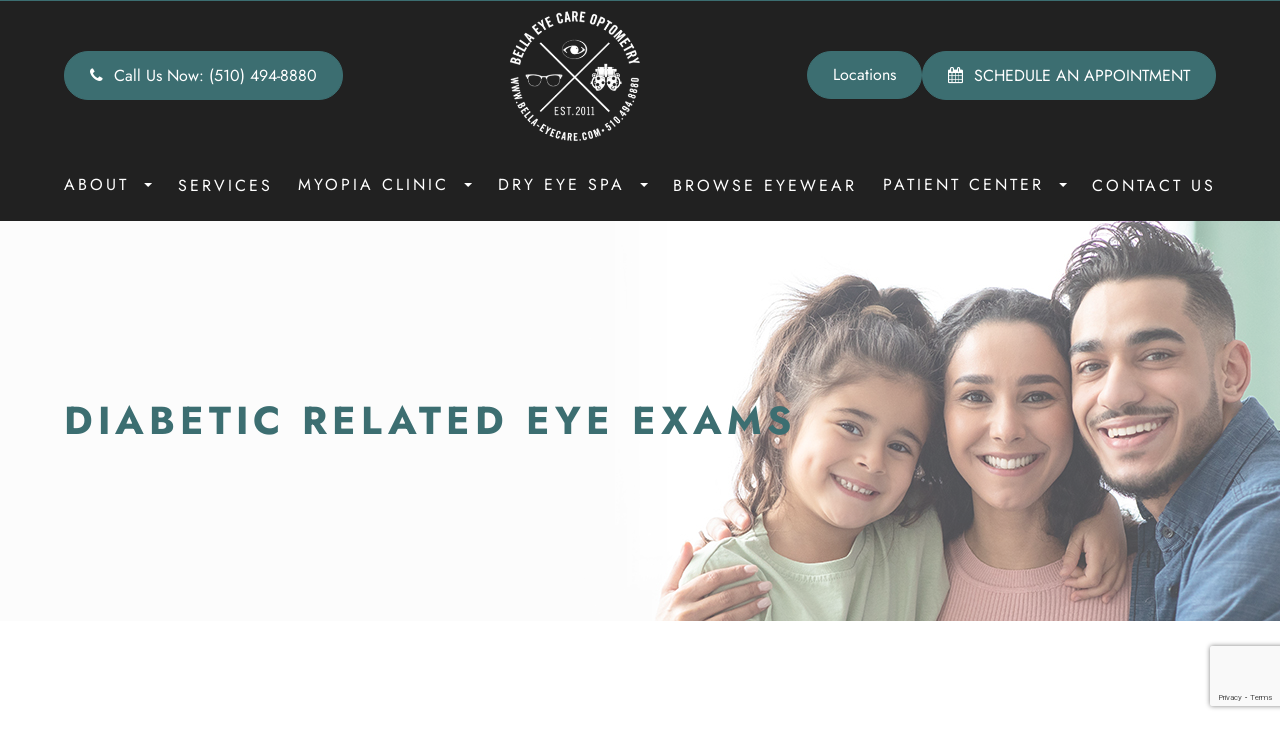

--- FILE ---
content_type: text/html; charset=UTF-8
request_url: https://www.bella-eyecare.com/diabetic-related-eye-exams.html
body_size: 36800
content:
<!DOCTYPE html>
<html lang="en-US"><head><meta charset="utf-8"><meta name="viewport" content="width=device-width, initial-scale=1, maximum-scale=1,user-scalable=0"><link rel="shortcut icon" type="image/x-icon" href="https://s3.amazonaws.com/static.organiclead.com/Site-a2db774b-b9a0-47cb-9b3b-6c0cfed3260d/favicon_2.png"><link rel="stylesheet" href="https://cdnjs.cloudflare.com/ajax/libs/font-awesome/6.2.0/css/all.min.css" integrity="sha512-xh6O/CkQoPOWDdYTDqeRdPCVd1SpvCA9XXcUnZS2FmJNp1coAFzvtCN9BmamE+4aHK8yyUHUSCcJHgXloTyT2A==" crossorigin="anonymous" referrerpolicy="no-referrer"><meta name="google-site-verification" content="u3O-qXmiFAtz93K7383-ZwpsHR7LypwayDs9ueMZHQs"><title>Diabetic Related Eye Exams </title><meta name="description" content=""><meta name="keywords" content=""><link href="https://www.bella-eyecare.com/css/bootstrap.min.css" rel="stylesheet" type="text/css"><link href="https://www.bella-eyecare.com/css/common-global.css" rel="stylesheet" type="text/css"><link href="https://www.bella-eyecare.com/css/site-overrides.css?jxl23876725=jxl23876725" rel="stylesheet" type="text/css"><link href="https://www.bella-eyecare.com/css/pages/WebPage-58884515-b9ab-48b4-9898-8e20268dd77e.css?jxl23876725=jxl23876725" rel="stylesheet" type="text/css"><link rel="stylesheet" href="https://use.fontawesome.com/releases/v5.6.3/css/all.css" integrity="sha384-UHRtZLI+pbxtHCWp1t77Bi1L4ZtiqrqD80Kn4Z8NTSRyMA2Fd33n5dQ8lWUE00s/" crossorigin="anonymous"><link rel="stylesheet" href="//maxcdn.bootstrapcdn.com/font-awesome/4.7.0/css/font-awesome.min.css"><link href="https://fonts.googleapis.com/css?family=Jost:100,100i,200,200i,300,300i,400,400i,500,500i,600,600i,700,700i,800,800i,900,900i" rel="stylesheet"><link href="https://fonts.googleapis.com/css?family=Crimson+Text:400,400i,600i%7CPoppins:400,600%7CRoboto:400,700" rel="stylesheet"><link href="https://www.bella-eyecare.com/styles/dependencies.css" rel="stylesheet"><link rel="stylesheet" type="text/css" href="//cdn.jsdelivr.net/npm/slick-carousel@1.8.1/slick/slick.css"><link href="https://www.bella-eyecare.com/styles/custom_css.css" rel="stylesheet"><link href="https://www.bella-eyecare.com/styles/default.css" rel="stylesheet"><link href="https://www.bella-eyecare.com/styles/site.css" rel="stylesheet"><link href="https://www.bella-eyecare.com/styles/header-style-5.css" rel="stylesheet"><link href="https://www.bella-eyecare.com/styles/color_scheme_1.css" rel="stylesheet"><link href="https://www.bella-eyecare.com/styles/homepage-slider.css" rel="stylesheet"><link href="https://www.bella-eyecare.com/styles/homepage-cta.css" rel="stylesheet"><link href="https://www.bella-eyecare.com/styles/welcome.css" rel="stylesheet"><link href="https://www.bella-eyecare.com/styles/homepage-services-diamond-square.css" rel="stylesheet"><link href="https://www.bella-eyecare.com/styles/homepage-team-style-4.css" rel="stylesheet"><link href="https://www.bella-eyecare.com/styles/brand-and-insurance.css" rel="stylesheet"><link href="https://www.bella-eyecare.com/styles/homepage-testimonial-style-3.css" rel="stylesheet"><link href="https://www.bella-eyecare.com/styles/footer-style-3.css" rel="stylesheet"><link href="https://www.bella-eyecare.com/styles/updates-css.css" rel="stylesheet"><meta name="google-site-verification" content="W6E7RFnQdCwUCzyPCa68oNAeuLvMujCePOnTOYddvm4"><script>(function(w,d,s,l,i){w[l]=w[l]||[];w[l].push({'gtm.start':new Date().getTime(),event:'gtm.js'});var f=d.getElementsByTagName(s)[0],j=d.createElement(s),dl=l!='dataLayer'?'&l='+l:'';j.async=true;j.src='https://www.googletagmanager.com/gtm.js?id='+i+dl;f.parentNode.insertBefore(j,f);})(window,document,'script','dataLayer','GTM-NJQMHHG2');</script><script src="https://www.google.com/recaptcha/api.js?render=6Lfp_-grAAAAADfVVAs4npDefnRlzdlD5RH2l1k8"></script><script>function doCanvasCaptcha()
{$('.g-recaptcha-response').each(function(){var outerThis=this;grecaptcha.execute('6Lfp_-grAAAAADfVVAs4npDefnRlzdlD5RH2l1k8',{action:'submit'}).then(function(token){$(outerThis).val(token);});});}
grecaptcha.ready(function(){doCanvasCaptcha();});setInterval(doCanvasCaptcha,90000);</script><meta name="robots" content="noindex"><script type="text/javascript">var _userway_config={position:3,size:'small',account:'sSEkA4Kkqq'};</script><script type="text/javascript" src="https://cdn.userway.org/widget.js"></script></head><body data-webroot="" data-page-id="WebPage-58884515-b9ab-48b4-9898-8e20268dd77e" data-page-name="diabetic-related-eye-exams" data-siteid="Site-a2db774b-b9a0-47cb-9b3b-6c0cfed3260d" data-site="Site-a2db774b-b9a0-47cb-9b3b-6c0cfed3260d" class="default"> <noscript><iframe src="https://www.googletagmanager.com/ns.html?id=GTM-NJQMHHG2" height="0" width="0" style="display:none;visibility:hidden"></iframe></noscript> <div class="site-content"> <div id="ry-pg-header"> <div class="col-xs-12 "><div class="col-xs-12 hidden-xs hidden-sm module-34"><div class="col-xs-12 " style="background:#3c6e71;z-index:9999;"></div><div class="col-xs-12 hidden-xs hidden-sm ry-container ry-container-1600"><div class="col-xs-12 ry-content"><div class="ry-flex module-34-top"><div class="module-34-top-left"> <a href="tel:5104948880" class="ry-btn-module-34 ry-btn-phone"> <span class="ry-span-1"> <i class="fa fa-phone" aria-hidden="true"></i> </span> <span class="ry-span-2">Call Us Now:</span> <span class="ry-span-3"> (510) 494-8880 </span> </a></div> <div class="module-34-top-center"> <a href="https://www.bella-eyecare.com/" class="ry-header-logo"> <img src="https://s3.amazonaws.com/static.organiclead.com/Site-a2db774b-b9a0-47cb-9b3b-6c0cfed3260d/logo.png" alt="Bella Eye Care Optometry"></a></div> <div class="module-34-top-right"> <div class="locations"> <li class="nav-item dropdown" id="location-dropdown"> <a class="nav-link dropdown-toggle" href="#" id="locationMenu" role="button" data-toggle="dropdown" aria-haspopup="true" aria-expanded="false"> Locations </a> <div class="dropdown-menu" aria-labelledby="locationMenu"> <a class="dropdown-item" href="https://www.bellaxspecs.com/" target="_blank">Bella x Specs: Saratoga</a> <a class="dropdown-item" href="https://www.bella-eyecare.com/our-store.html">Bella Eye Care: Newark</a> </div> </li> </div> <a href="https://scheduleyourexam.com/v3/index.php/8860/" target="_blank" class="ry-btn-module-34 ry-btn-appt"> <span class="ry-span-1"> <i class="fa fa-calendar" aria-hidden="true"></i> </span> <span class="ry-span-2">SCHEDULE AN APPOINTMENT</span> </a></div> </div><div id="live-btn" class="col-xs-12 " style="display:flex;justify-content:space-between;"></div></div></div><div class="clearfix "></div><div class="module-34-bot"><div class="ry-container ry-container-1280"> <div class="ry-menu"> <ul class="ry-nav"><li class="dropdown  " role="presentation">
<a class="dropdown-toggle" data-toggle="dropdown" href="#" role="button" aria-haspopup="true" aria-expanded="false">
About<span class="caret"></span></a><ul class="dropdown-menu"><li class=" "><a href="https://www.bella-eyecare.com/our-store.html">Our Practice</a></li> <li class=" "><a href="https://www.bella-eyecare.com/about-us.html">Meet The Team</a></li>
</ul></li> <li class=" " data-active=""><a href="https://www.bella-eyecare.com/services.html">Services</a></li> <li class="dropdown  " role="presentation">
<a class="dropdown-toggle" data-toggle="dropdown" href="#" role="button" aria-haspopup="true" aria-expanded="false">
Myopia Clinic<span class="caret"></span></a><ul class="dropdown-menu"><li class=" "><a href="https://www.bella-eyecare.com/myopia-management.html">Myopia Management</a></li> <li class=" "><a href="https://www.bella-eyecare.com/vision-therapy.html">Vision Therapy</a></li>
</ul></li> <li class="dropdown  " role="presentation">
<a class="dropdown-toggle" data-toggle="dropdown" href="https://www.bella-eyecare.com/dry-eye-treatment.html" role="button" aria-haspopup="true" aria-expanded="false">
Dry Eye Spa<span class="caret"></span></a><ul class="dropdown-menu"><li class="ry-open-link "><a href="https://www.luxurymedicalspa.com/" target="_blank">Aesthetics</a></li>
</ul></li> <li class="ry-open-link " data-active=""><a href="http://shop.bella-eyecare.com/" target="_blank">Browse Eyewear</a></li> <li class="dropdown  " role="presentation">
<a class="dropdown-toggle" data-toggle="dropdown" href="#" role="button" aria-haspopup="true" aria-expanded="false">
Patient Center<span class="caret"></span></a><ul class="dropdown-menu"><li class="third-level-container form "><a href="#">Patient Forms</a></li> <li class="ry-open-link "><a href="https://scheduleyourexam.com/v3/index.php/8860/" target="_blank">Schedule An Appointment</a></li> <li class="ry-open-link "><a href="https://www.crystalpm.com/PatientPortal.jsp?crystalpmid=8860" target="_blank">Patient Portal</a></li> <li class="third-level form "><a href="https://www.crystalpm.com/index.jsp?crystalpmid=8860&amp;pageid=2" target="_blank">New Patient Form</a></li> <li class="third-level form "><a href="https://www.bella-eyecare.com/returning-patient.html">Returning Patient</a></li> <li class=" "><a href="https://www.bella-eyecare.com/insurance.html">Insurance</a></li> <li class=" "><a href="https://www.bella-eyecare.com/products.html">Products</a></li> <li class=" "><a href="https://www.bella-eyecare.com/testimonials.html">Testimonials</a></li> <li class=" "><a href="https://www.bella-eyecare.com/blog.html">Blog</a></li>
</ul></li> <li class=" " data-active=""><a href="https://www.bella-eyecare.com/contact-us.html">Contact Us</a></li> </ul></div></div></div></div><div class="col-xs-12 hidden-md hidden-lg module-35"><div class="module-35-header-container"><div class="module-35-header-left"> <div class="mobile-nav"> <button class="hamburger hamburger--collapse" type="button"> <div class="flex-btn"> <span class="hamburger-box"><span class="hamburger-inner"></span></span> </div> </button> </div></div> <div class="module-35-header-center"> <a href="https://www.bella-eyecare.com/" class="ry-mobile-logo"> <img src="https://s3.amazonaws.com/static.organiclead.com/Site-a2db774b-b9a0-47cb-9b3b-6c0cfed3260d/logo.png" alt="" class="img-responsive"></a></div> <div class="module-35-header-right"> <div class="mobile-button"> <a href="tel:5104948880"><i class="fa fa-phone" aria-hidden="true"></i></a> <a href="https://scheduleyourexam.com/v3/index.php/8860/" target="_blank"><i class="fa fa-calendar" aria-hidden="true"></i></a> </div></div> <div class="flex-item mobile_menu"> <nav id="mobile_menu"><ul id="menu_container"></ul></nav></div></div></div></div> </div> <div id="ry-pg-banner"> <div class="col-xs-12 ry-bnr-wrp ry-el-bg"><div class="col-xs-12 "><img src="https://s3.amazonaws.com/static.organiclead.com/Site-a2db774b-b9a0-47cb-9b3b-6c0cfed3260d/Inner_Page_Banners/insidebanner_1.jpg" loading="lazy" alt="" class="img-responsive"></div></div><div class="col-xs-12 ry-bnr-wrp ry-el-bg"><div class="col-xs-12 "><img src="https://s3.amazonaws.com/static.organiclead.com/Site-a2db774b-b9a0-47cb-9b3b-6c0cfed3260d/Inner_Page_Banners/insidebanner_2.jpg" loading="lazy" alt="" class="img-responsive"></div></div><div class="col-xs-12 ry-bnr-wrp ry-el-bg"><div class="col-xs-12 "><img src="https://s3.amazonaws.com/static.organiclead.com/Site-a2db774b-b9a0-47cb-9b3b-6c0cfed3260d/Inner_Page_Banners/insidebanner_3.jpg" loading="lazy" alt="" class="img-responsive"></div></div><div class="col-xs-12 ry-bnr-wrp ry-el-bg"><div class="col-xs-12 "><img src="https://s3.amazonaws.com/static.organiclead.com/Site-a2db774b-b9a0-47cb-9b3b-6c0cfed3260d/Inner_Page_Banners/insidebanner_4.jpg" loading="lazy" alt="" class="img-responsive"></div></div><div class="col-xs-12 ry-pg-title"><div class="col-xs-12 ry-container"><div><h1>Diabetic Related Eye Exams</h1></div></div></div> </div> <div id="ry-pg-content"> <div id="ry-pg-body" class="col-xs-12 ry-section"><div class="col-xs-12 ry-container"><div class="col-xs-12 ry-content ry-flex"><div class="col-xs-12 col-md-8 col-lg-8 ry-left"><div class="col-xs-12 ry-photo"><img src="https://s3.amazonaws.com/static.organiclead.com/Site-a2db774b-b9a0-47cb-9b3b-6c0cfed3260d/Services/DiabeticRetinopathy.png" loading="lazy" alt="Diabetic Related Eye Exams" class="img-responsive"></div><div><p></p><p>You have almost certainly heard of diabetes, which is one of the most common chronic health conditions in the United States with an estimated 100 million adults currently living with diabetes or pre-diabetes. This metabolic disorder occurs when the body is no longer able to regulate its own blood sugar levels and requires intervention to keep them stable. Most people are aware that diabetes can have serious consequences for our health. However, you may be surprised to learn that it can also influence our vision. This is because patients who are diabetic can go on to develop a complication that is known as diabetic retinopathy. Without prompt treatment, diabetic retinopathy can cause permanent vision loss. It is for this reason that patients who suffer from diabetes are asked to attend regular diabetic-related eye exams.&nbsp;<br>&nbsp;</p><h2>What is diabetic retinopathy?</h2><p>For us to be able to see clearly, our eyes need to be healthy and functioning perfectly. The most important component of our eyes are the retina. Found at the very back of the eye, the retina is a patch of light-sensitive cells that have the job of converting the light that passes into the eye into messages that are passed up the optic nerve and into our brain. Our brain then receives them and tells us what we can see and how clearly we can see it.&nbsp;</p><p><br>The retina relies on a continuous supply of blood, which is delivered using a network of tiny blood vessels. Over time, having continuously high blood vessels can damage these blood vessels causing a leak of blood and other fluids onto the retina. If this happens, scarring may occur which could compromise the quality of your vision.&nbsp;<br>&nbsp;</p><h2>Am I at risk of diabetic retinopathy?</h2><p>Technically, anyone who suffers from diabetes, whether it be Type 1 or Type 2, could be at risk of developing diabetic retinopathy. However, the condition is more likely in certain situations. These include if:</p><ul><li><p>your blood sugar levels are uncontrolled or poorly controlled</p></li><li><p>you have a long history of diabetes</p></li><li><p>you have high blood pressure (hypertension)</p></li><li><p>you suffer from high cholesterol&nbsp;</p></li><li><p>you are pregnant</p></li></ul><p><br>Regular diabetic-related eye exams will enable your eye doctor to monitor your condition and ensure that any signs of diabetic retinopathy are detected and acted upon immediately.&nbsp;<br>&nbsp;</p><h2>What to expect from diabetic-related eye exams?</h2><p>The process of a diabetic eye exam is very simple and straightforward. In fact, in most instances, it is included within the other elements of comprehensive eye exam and you may not even realize that you have had a specific test to check for diabetes-related complications.&nbsp;</p><p><br>Diabetic eye screening is non-invasive. You will be given eyedrops which will blur your vision. These may sting a little when they are administered, but this will pass within just a few moments. Once your vision is blurred, you will be asked to rest your head onto a device and stare down a lens. This leads to a camera which will take images of the backs of your eyes so that your eye doctor can assess the structures, which include the retina, for any abnormalities. You will see a flash when each image is taken, but at no point should you be in any pain.&nbsp;</p><p><br>In addition to the images of the back of your eye being taken, you will also be given a visual acuity test. This is where you will be asked to read letters off a chart a short distance away, as well as reading from a card held in front of you.&nbsp;</p><p><br>The information that your eye doctor will obtain from your examination will be able to tell them if you are experiencing any of the signs of diabetic retinopathy. If so, they will discuss the best way to get your condition under control. This could involve a combination of elements, including controlling your diabetes more effectively, taking medications or more invasive treatment to preserve your vision. Your eye doctor will give you more specific information based on your individual circumstances.&nbsp;</p><p><br>If you have further questions about diabetic-related eye exams, please contact our knowledgeable eye care team.&nbsp;</p></div><div><p></p></div></div><div class="col-xs-12 col-md-4 col-lg-4 ry-right"><div id="ry-sidebar" class="col-xs-12 hidden"><div class="col-xs-12 ry-sb-articles"><div class="col-xs-12 "><div class="col-xs-12 "><div class="col-xs-12 ry-sb-title"><div>Helpful Articles</div></div><div class="col-xs-12 "><div id="accordion" class="col-xs-12 ry-link-wrp"><div class="ry-drop-nav ry-link-item" id="general"><a href="javascript:;">general</a></div><div class="ry-drop-nav ry-link-item" id="conditions"><a href="javascript:;">conditions</a></div><div class="ry-drop-nav ry-link-item" id="visiontherapy"><a href="javascript:;">vision therapy</a></div><div class="ry-drop-nav ry-link-item" id="health"><a href="javascript:;">health</a></div><div class="ry-drop-nav ry-link-item" id="services"><a href="javascript:;">services</a></div><div class="ry-drop-nav ry-link-item" id="contactlenses"><a href="javascript:;">contact lenses</a></div><div class="ry-drop-nav ry-link-item" id="eyeglasses"><a href="javascript:;">eyeglasses</a></div><div class="ry-drop-nav ry-link-item" id="eyehealth"><a href="javascript:;">eye health</a></div><div class="ry-drop-nav ry-link-item" id="surgicalprocedures"><a href="javascript:;">surgical procedures</a></div><div class="ry-drop-nav ry-link-item" id="products"><a href="javascript:;">products</a></div><div class="ry-drop-nav ry-link-item" id="eyesurgeryco-management"><a href="javascript:;">eye surgery co-management</a></div><div class="ry-drop-nav ry-link-item" id="oculardiseasemanagement"><a href="javascript:;">ocular disease management</a></div><div class="ry-drop-nav ry-link-item" id="technology"><a href="javascript:;">technology</a></div></div><div class="col-xs-12 hidden-xs hidden-sm hidden-md hidden-lg ry-dropdown-list"><div class="ry-dropdown"><li data-tags="products" data-class="products"><a href="https://www.bella-eyecare.com/latisse.html">Latisse Eyedrops</a></li></div><div class="ry-dropdown"><li data-tags="oculardiseasemanagement" data-class="ocular disease management"><a href="https://www.bella-eyecare.com/diabetic-related-eye-exams.html">Diabetic Related Eye Exams</a></li></div><div class="ry-dropdown"><li data-tags="eyehealth" data-class="eye health"><a href="https://www.bella-eyecare.com/best-for-food-health.html">Best Foods for Eye Health</a></li></div><div class="ry-dropdown"><li data-tags="eyeglasses" data-class="eyeglasses"><a href="https://www.bella-eyecare.com/understanding-computer-vision-syndrome.html">Understanding Computer Vision Syndrome</a></li></div><div class="ry-dropdown"><li data-tags="services" data-class="services"><a href="https://www.bella-eyecare.com/comprehensive-eye-exam.html">Comprehensive Eye Exam</a></li></div><div class="ry-dropdown"><li data-tags="visiontherapy" data-class="vision therapy"><a href="https://www.bella-eyecare.com/vision-therapy.html">Vision Therapy</a></li></div><div class="ry-dropdown"><li data-tags="eyehealth" data-class="eye health"><a href="https://www.bella-eyecare.com/how-exercise-benefits-the-eye.html">How Exercise Benefits the Eye </a></li></div><div class="ry-dropdown"><li data-tags="products" data-class="products"><a href="https://www.bella-eyecare.com/eyepromise.html">EyePromise</a></li></div><div class="ry-dropdown"><li data-tags="visiontherapy" data-class="vision therapy"><a href="https://www.bella-eyecare.com/sports-vision.html">Sports Vision</a></li></div><div class="ry-dropdown"><li data-tags="eyeglasses" data-class="eyeglasses"><a href="https://www.bella-eyecare.com/considering-your-face-shape-when-choosing-eye-glass-frames.html">Considering Your Face Shape When Choosing Eye Glass Frames</a></li></div><div class="ry-dropdown"><li data-tags="contactlenses" data-class="contact lenses"><a href="https://www.bella-eyecare.com/keratoconus-and-your-treatment-options.html">Keratoconus and Your Treatment Options</a></li></div><div class="ry-dropdown"><li data-tags="services" data-class="services"><a href="https://www.bella-eyecare.com/pediatric-eye-exams.html">Pediatric Eye Exams</a></li></div><div class="ry-dropdown"><li data-tags="services,contactlenses" data-class="services"><a href="https://www.bella-eyecare.com/contact-lens-exam.html">Contact Lens Exam</a></li></div><div class="ry-dropdown"><li data-tags="visiontherapy" data-class="vision therapy"><a href="https://www.bella-eyecare.com/amblyopia.html">Amblyopia</a></li></div><div class="ry-dropdown"><li data-tags="eyehealth" data-class="eye health"><a href="https://www.bella-eyecare.com/importance-of-routine-eye-exams.html">Importance of Routine Eye Exams</a></li></div><div class="ry-dropdown"><li data-tags="products" data-class="products"><a href="https://www.bella-eyecare.com/macuhealth.html">MacuHealth</a></li></div><div class="ry-dropdown"><li data-tags="products" data-class="products"><a href="https://www.bella-eyecare.com/ocusoft.html">OCuSOFT</a></li></div><div class="ry-dropdown"><li data-tags="services,contactlenses" data-class="services"><a href="https://www.bella-eyecare.com/ortho-k.html">Ortho K</a></li></div><div class="ry-dropdown"><li data-tags="contactlenses" data-class="contact lenses"><a href="https://www.bella-eyecare.com/scleral-lenses.html">Scleral Lenses</a></li></div><div class="ry-dropdown"><li data-tags="eyehealth" data-class="eye health"><a href="https://www.bella-eyecare.com/how-your-eyes-change-with-age.html">How Your Eyes Change with Age</a></li></div><div class="ry-dropdown"><li data-tags="services" data-class="services"><a href="https://www.bella-eyecare.com/myopia-management.html">Myopia Management</a></li></div><div class="ry-dropdown"><li data-tags="eyehealth" data-class="eye health"><a href="https://www.bella-eyecare.com/eye-safety-tips.html">Eye Safety Tips </a></li></div><div class="ry-dropdown"><li data-tags="eyehealth" data-class="eye health"><a href="https://www.bella-eyecare.com/seasonal-allergies-and-the-eyes.html">Seasonal Allergies And The Eyes</a></li></div><div class="ry-dropdown"><li data-tags="services" data-class="services"><a href="https://www.bella-eyecare.com/dry-eye-treatment.html">Dry Eye Treatment</a></li></div><div class="ry-dropdown"><li data-tags="services" data-class="services"><a href="https://www.bella-eyecare.com/glaucoma-testing.html">Glaucoma Testing</a></li></div><div class="ry-dropdown"><li data-tags="eyehealth" data-class="eye health"><a href="https://www.bella-eyecare.com/common-eye-disorders-explained.html">Common Eye Disorders Explained</a></li></div><div class="ry-dropdown"><li data-tags="services" data-class="services"><a href="https://www.bella-eyecare.com/cataracts.html">Cataracts</a></li></div><div class="ry-dropdown"><li data-tags="services" data-class="services"><a href="https://www.bella-eyecare.com/eye-emergencies.html">Eye Emergencies</a></li></div><div class="ry-dropdown"><li data-tags="surgicalprocedures" data-class="surgical procedures"><a href="https://www.bella-eyecare.com/implantable-contact-lenses.html">Implantable Contact Lenses</a></li></div><div class="ry-dropdown"><li data-tags="surgicalprocedures" data-class="surgical procedures"><a href="https://www.bella-eyecare.com/benefits-of-lasik.html">Benefits of LASIK</a></li></div><div class="ry-dropdown"><li data-tags="services" data-class="services"><a href="https://www.bella-eyecare.com/low-vision.html">Low Vision</a></li></div><div class="ry-dropdown"><li data-tags="services" data-class="services"><a href="https://www.bella-eyecare.com/demodex.html">Demodex</a></li></div><div class="ry-dropdown"><li data-tags="services" data-class="services"><a href="https://www.bella-eyecare.com/pink-eye.html">Pink Eye</a></li></div><div class="ry-dropdown"><li data-tags="services" data-class="services"><a href="https://www.bella-eyecare.com/macular-degeneration.html">Macular Degeneration</a></li></div><div class="ry-dropdown"><li data-tags="services" data-class="services"><a href="https://www.bella-eyecare.com/what-to-expect-during-an-eye-exam.html">What to Expect During an Eye Exam</a></li></div><div class="ry-dropdown"><li data-tags="services" data-class="services"><a href="https://www.bella-eyecare.com/refraction-test.html">Refraction Test</a></li></div><div class="ry-dropdown"><li data-tags="surgicalprocedures" data-class="surgical procedures"><a href="https://www.bella-eyecare.com/limbal-relaxing-incisions.html">Limbal Relaxing Incisions</a></li></div><div class="ry-dropdown"><li data-tags="surgicalprocedures" data-class="surgical procedures"><a href="https://www.bella-eyecare.com/idesign-custom-lasik.html">iDesign Custom Lasik</a></li></div><div class="ry-dropdown"><li data-tags="eyesurgeryco-management,surgicalprocedures" data-class="eye surgery co-management"><a href="https://www.bella-eyecare.com/am-i-a-candidate-for-lasik.html">Am I a candidate for LASIK?</a></li></div><div class="ry-dropdown"><li data-tags="surgicalprocedures" data-class="surgical procedures"><a href="https://www.bella-eyecare.com/lasik-procedure.html">LASIK Procedure</a></li></div><div class="ry-dropdown"><li data-tags="surgicalprocedures" data-class="surgical procedures"><a href="https://www.bella-eyecare.com/cosmetic-services.html">Cosmetic Services</a></li></div><div class="ry-dropdown"><li data-tags="technology" data-class="technology"><a href="https://www.bella-eyecare.com/tonometer.html">Tonometer</a></li></div><div class="ry-dropdown"><li data-tags="eyeglasses" data-class="eyeglasses"><a href="https://www.bella-eyecare.com/lens-technology.html">Lens Technology</a></li></div><div class="ry-dropdown"><li data-tags="technology" data-class="technology"><a href="https://www.bella-eyecare.com/visual-field.html">Visual Field</a></li></div><div class="ry-dropdown"><li data-tags="technology" data-class="technology"><a href="https://www.bella-eyecare.com/optomap.html">Optomap</a></li></div><div class="ry-dropdown"><li data-tags="technology" data-class="technology"><a href="https://www.bella-eyecare.com/optical-coherence-tomography.html">Optical Coherence Tomography</a></li></div><div class="ry-dropdown"><li data-tags="technology" data-class="technology"><a href="https://www.bella-eyecare.com/optikam.html">Optikam</a></li></div><div class="ry-dropdown"><li data-tags="contactlenses" data-class="contact lenses"><a href="https://www.bella-eyecare.com/corneal-refractive-therapy.html">Corneal Refractive Therapy</a></li></div><div class="ry-dropdown"><li data-tags="contactlenses" data-class="contact lenses"><a href="https://www.bella-eyecare.com/specialty-contact-lenses.html">Specialty Contact Lenses</a></li></div><div class="ry-dropdown"><li data-tags="technology" data-class="technology"><a href="https://www.bella-eyecare.com/lipiflow.html">Lipiflow</a></li></div><div class="ry-dropdown"><li data-tags="services" data-class="services"><a href="https://www.bella-eyecare.com/corneal-refractive-therapy.html">Corneal Refractive Therapy</a></li></div><div class="ry-dropdown"><li data-tags="contactlenses" data-class="contact lenses"><a href="https://www.bella-eyecare.com/types-of-daily-contact-lenses.html">Types of Daily Contact Lenses </a></li></div><div class="ry-dropdown"><li data-tags="eyeglasses" data-class="eyeglasses"><a href="https://www.bella-eyecare.com/enchroma-lens-technology.html">EnChroma Lens Technology</a></li></div><div class="ry-dropdown"><li data-tags="technology" data-class="technology"><a href="https://www.bella-eyecare.com/blephex.html">Blephex</a></li></div><div class="ry-dropdown"><li data-tags="technology" data-class="technology"><a href="https://www.bella-eyecare.com/neurolens.html">Neurolens</a></li></div><div class="ry-dropdown"><li data-tags="general" data-class="services"><a href="https://www.bella-eyecare.com/glaucoma-treatment.html">Glaucoma Treatment</a></li></div><div class="ry-dropdown"><li data-tags="surgicalprocedures" data-class="surgical procedures"><a href="https://www.bella-eyecare.com/understanding-prk.html">Understanding PRK</a></li></div><div class="ry-dropdown"><li data-tags="surgicalprocedures" data-class="surgical procedures"><a href="https://www.bella-eyecare.com/which-patients-are-good-candidates-for-premium-iol.html">Which Patients are Good Candidates for Premium IOL</a></li></div><div class="ry-dropdown"><li data-tags="surgicalprocedures" data-class="surgical procedures"><a href="https://www.bella-eyecare.com/can-diet-reverse-diabetic-retinopathy.html">Can Diet Reverse Diabetic Retinopathy</a></li></div><div class="ry-dropdown"><li data-tags="surgicalprocedures" data-class="surgical procedures"><a href="https://www.bella-eyecare.com/eye-disease-treatment.html">Eye Disease Treatment</a></li></div><div class="ry-dropdown"><li data-tags="surgicalprocedures" data-class="surgical procedures"><a href="https://www.bella-eyecare.com/why-should-you-consider-eyelid-rejuvenation.html">Why Should You Consider Eyelid Rejuvenation</a></li></div><div class="ry-dropdown"><li data-tags="surgicalprocedures" data-class="surgical procedures"><a href="https://www.bella-eyecare.com/lasik-surgery.html">LASIK Surgery</a></li></div><div class="ry-dropdown"><li data-tags="surgicalprocedures" data-class="surgical procedures"><a href="https://www.bella-eyecare.com/overview-of-visian-icl.html">Overview of Visian ICL</a></li></div></div></div></div></div></div><div class="col-xs-12 ry-sb-cta"><div class="col-xs-12 ry-cta-wrp ry-el-bg ry-el-link"><div class="col-xs-12 ry-cta"><div class="col-xs-12 ry-cta-contain"><img src="https://s3.amazonaws.com/static.organiclead.com/Site-a2db774b-b9a0-47cb-9b3b-6c0cfed3260d/Interior_Page_Banners/sidebar_1.jpg" loading="lazy" alt="" class="img-responsive"><div><p>All Eye<br>Care Services</p><a data-cke-saved-href="https://www.bella-eyecare.com/services.html" href="https://www.bella-eyecare.com/services.html" data-toggle-value="" data-toggle-default-visible="false" data-toggle-show-animation="" data-toggle-hide-animation="" data-toggle-show-animation-options="{}" data-toggle-hide-animation-options="{}" id="" class="ry-btn ry-btn-primary" target="_self">Learn More</a></div></div></div></div><div class="col-xs-12 ry-cta-wrp ry-el-bg ry-el-link"><div class="col-xs-12 ry-cta"><div class="col-xs-12 ry-cta-contain"><img src="https://s3.amazonaws.com/static.organiclead.com/Site-a2db774b-b9a0-47cb-9b3b-6c0cfed3260d/Interior_Page_Banners/sidebar_2.jpg" loading="lazy" alt="" class="img-responsive"><div><p>Keep<br>In Touch</p><a data-cke-saved-href="https://www.bella-eyecare.com/contact-us.html" href="https://www.bella-eyecare.com/contact-us.html" data-toggle-value="" data-toggle-default-visible="false" data-toggle-show-animation="" data-toggle-hide-animation="" data-toggle-show-animation-options="{}" data-toggle-hide-animation-options="{}" id="" class="ry-btn ry-btn-primary" target="_self">Contact Us</a></div></div></div></div></div></div></div></div></div></div> </div> <div id="ry-pg-footer"> <div class="col-xs-12 "><div class="col-xs-12 footer style-3"><div class="col-xs-12 footer-top"><div class="col-xs-12 ry-container"><div class="col-xs-12 ry-content"><div class="col-xs-12 ry-grid"><div class="col-xs-12 ry-each" data-aos="fade-right" data-aos-duration="1200"><div class="col-xs-12 logo logo-1"><img src="https://s3.amazonaws.com/static.organiclead.com/Site-a2db774b-b9a0-47cb-9b3b-6c0cfed3260d/logo_header.png" loading="lazy" alt="" class="img-responsive"></div><div class="col-xs-12 ry-each"><div class="title">CONTACT INFO</div><div class="col-xs-12 details-contact"><div class="col-xs-12 details"><div class="text"><p><span class="span-1">OFFICE ADDRESS:</span><br><a data-cke-saved-href="https://goo.gl/maps/q2Au8JY8z5SNajDn7" href="https://goo.gl/maps/STBRe9e6KgfmGRTe6?coh=178573&amp;entry=tt" data-toggle-value="" data-toggle-default-visible="false" data-toggle-show-animation="" data-toggle-hide-animation="" data-toggle-show-animation-options="{}" data-toggle-hide-animation-options="{}" id="" target="_blank" class="">6247 Jarvis Ave<br>&#8203;&#8203;&#8203;&#8203;&#8203;&#8203;&#8203;Newark, CA 94560</a></p></div></div><div class="col-xs-12 details"><div class="text"><p><span class="span-1">PHONE: <a data-cke-saved-href="tel:510.494.8880" href="tel:510.494.8880" data-toggle-value="" data-toggle-default-visible="false" data-toggle-show-animation="" data-toggle-hide-animation="" data-toggle-show-animation-options="{}" data-toggle-hide-animation-options="{}" id="" class="" target="_self">(510) 494-8880</a><br><span class="span-1">FAX: (510) 494-8882</span></span></p></div></div><div class="col-xs-12 details"><div class="footer-social"><ul class="social-icons-custom ry-social-custom"><div class="social-inner-wrap"> <li data-href="https://www.facebook.com/BellaEyeCare"> <a href="https://www.facebook.com/BellaEyeCare" target="_blank"> <svg version="1.1" class="SVG_facebook" x="0px" y="0px" viewbox="0 0 512 512" style="enable-background:new 0 0 512 512;" xml:space="preserve"><path d="M341.3,85H388V3.6C379.9,2.5,352.2,0,319.9,0c-67.4,0-113.6,42.4-113.6,120.3V192H132v91h74.4v229h91.2V283h71.4l11.3-91
                   h-82.7v-62.7C297.5,103,304.6,85,341.3,85L341.3,85z"></path></svg></a> </li> <li data-href="https://www.instagram.com/bellaeyecareoptometry/"> <a href="https://www.instagram.com/bellaeyecareoptometry/" target="_blank"> <svg xmlns="http://www.w3.org/2000/svg" class="bi bi-instagram" viewbox="0 0 16 16"><path d="M8 0C5.829 0 5.556.01 4.703.048 3.85.088 3.269.222 2.76.42a3.917 3.917 0 0 0-1.417.923A3.927 3.927 0 0 0 .42 2.76C.222 3.268.087 3.85.048 4.7.01 5.555 0 5.827 0 8.001c0 2.172.01 2.444.048 3.297.04.852.174 1.433.372 1.942.205.526.478.972.923 1.417.444.445.89.719 1.416.923.51.198 1.09.333 1.942.372C5.555 15.99 5.827 16 8 16s2.444-.01 3.298-.048c.851-.04 1.434-.174 1.943-.372a3.916 3.916 0 0 0 1.416-.923c.445-.445.718-.891.923-1.417.197-.509.332-1.09.372-1.942C15.99 10.445 16 10.173 16 8s-.01-2.445-.048-3.299c-.04-.851-.175-1.433-.372-1.941a3.926 3.926 0 0 0-.923-1.417A3.911 3.911 0 0 0 13.24.42c-.51-.198-1.092-.333-1.943-.372C10.443.01 10.172 0 7.998 0h.003zm-.717 1.442h.718c2.136 0 2.389.007 3.232.046.78.035 1.204.166 1.486.275.373.145.64.319.92.599.28.28.453.546.598.92.11.281.24.705.275 1.485.039.843.047 1.096.047 3.231s-.008 2.389-.047 3.232c-.035.78-.166 1.203-.275 1.485a2.47 2.47 0 0 1-.599.919c-.28.28-.546.453-.92.598-.28.11-.704.24-1.485.276-.843.038-1.096.047-3.232.047s-2.39-.009-3.233-.047c-.78-.036-1.203-.166-1.485-.276a2.478 2.478 0 0 1-.92-.598 2.48 2.48 0 0 1-.6-.92c-.109-.281-.24-.705-.275-1.485-.038-.843-.046-1.096-.046-3.233 0-2.136.008-2.388.046-3.231.036-.78.166-1.204.276-1.486.145-.373.319-.64.599-.92.28-.28.546-.453.92-.598.282-.11.705-.24 1.485-.276.738-.034 1.024-.044 2.515-.045v.002zm4.988 1.328a.96.96 0 1 0 0 1.92.96.96 0 0 0 0-1.92zm-4.27 1.122a4.109 4.109 0 1 0 0 8.217 4.109 4.109 0 0 0 0-8.217zm0 1.441a2.667 2.667 0 1 1 0 5.334 2.667 2.667 0 0 1 0-5.334z"></path></svg></a> </li> <li data-href="https://goo.gl/maps/nz6D87a8iEPoybAF9"> <a href="https://goo.gl/maps/nz6D87a8iEPoybAF9" target="_blank"> <svg version="1.1" class="SVG_google" xmlns="http://www.w3.org/2000/svg" xmlns:xlink="http://www.w3.org/1999/xlink" x="0px" y="0px" viewbox="0 0 512 512" style="enable-background:new 0 0 512 512;" xml:space="preserve"><path class="st0" d="M113.5,309.4l-17.8,66.5l-65.1,1.4C11,341.2,0,299.9,0,256c0-42.5,10.3-82.5,28.6-117.7h0l58,10.6l25.4,57.6
                               c-5.3,15.5-8.2,32.1-8.2,49.5C103.8,274.8,107.2,292.8,113.5,309.4z"></path><path class="st1" d="M507.5,208.2c2.9,15.5,4.5,31.5,4.5,47.8c0,18.3-1.9,36.2-5.6,53.5c-12.5,58.7-45,109.9-90.1,146.2l0,0l-73-3.7
                               l-10.3-64.5c29.9-17.6,53.3-45,65.6-77.9H261.6V208.2h138.9H507.5L507.5,208.2z"></path><path class="st2" d="M416.3,455.6L416.3,455.6C372.4,490.9,316.7,512,256,512c-97.5,0-182.3-54.5-225.5-134.7l83-67.9
                               c21.6,57.7,77.3,98.8,142.5,98.8c28,0,54.3-7.6,76.9-20.8L416.3,455.6z"></path><path class="st3" d="M419.4,58.9l-82.9,67.9c-23.3-14.6-50.9-23-80.5-23c-66.7,0-123.4,43-144,102.7l-83.4-68.3h0
                               C71.2,56.1,157.1,0,256,0C318.1,0,375.1,22.1,419.4,58.9z"></path></svg></a> </li> <li data-href="https://www.yelp.com/biz/bella-eye-care-optometry-newark-2"> <a href="https://www.yelp.com/biz/bella-eye-care-optometry-newark-2" target="_blank"> <svg version="1.1" class="SVG_yelp" xmlns="http://www.w3.org/2000/svg" xmlns:xlink="http://www.w3.org/1999/xlink" x="0px" y="0px" viewbox="0 0 435.6 435.6" style="enable-background:new 0 0 435.6 435.6;" xml:space="preserve"><g><path class="st0" d="M182.5,306.9l-60.2,73.4c-8.5,10.3-4.4,25.9,8,30.8l58.9,23.2c12.7,5,26.5-4.1,26.9-17.8l2.5-96.1
                                 C219.1,301,194.8,292,182.5,306.9z"></path><path class="st0" d="M172.5,234l-89.3-32.1c-12.6-4.5-25.9,4.5-26.3,17.9l-2,63.3c-0.4,13.6,12.8,23.6,25.8,19.3l91.3-29.9
                                 C190.3,266.5,190.7,240.6,172.5,234z"></path><path class="st0" d="M274.8,244.3l91.5-25.2c12.9-3.5,18.5-18.6,11.2-29.8l-34.8-52.9c-7.5-11.4-24.1-11.9-32.2-1l-57.5,77.1
                                 C241.5,228.1,256.2,249.5,274.8,244.3z"></path><path class="st0" d="M208.6,24.4c0.7-15.8-14.2-27.8-29.5-23.6l-72.4,19.8c-15.6,4.3-22.3,22.8-12.9,36l83.1,144
                                 c0.7,1.2,1.4,2.3,2.3,3.3c12.3,14.5,35.4,9.1,41.1-7.8c1-3,1.3-6.3,1.1-9.5L208.6,24.4z"></path><path class="st0" d="M367,310.1l-91.9-28.2c-18.5-5.7-33.8,15.3-22.6,31.1l54.5,77.7c7.7,10.9,23.8,11.2,31.8,0.6l38.1-50.5
                                 C385.1,329.9,380,314.1,367,310.1z"></path></g></svg></a> </li> </div></ul></div></div></div></div><div class="col-xs-12 ry-each"><div class="title">CLINIC HOURS</div><div class="ry-text hour-list"><p>Monday, Tuesday, Thursday, and Friday:<br>9:00am - 5:30pm (Closed for lunch 1:00pm - 1:45pm)</p></div><div class="ry-text hour-list"><p>Wednesday:<br>10:00am - 6:30pm (Closed for lunch 2:00pm - 2:45pm)</p></div><div class="ry-text hour-list"><p>Saturday:<br>8:00am - 3:00pm (Closed for lunch 11:30am - 12:15pm)<br><br>APPOINTMENTS ARE RECOMMENDED</p></div></div></div><div class="col-xs-12 ry-each" data-aos="fade-left" data-aos-duration="1200"><div class="col-xs-12 ry-each"><div class="col-xs-12 heading-form"><div class="title">QUICK CONTACT FORM</div></div><div class="col-xs-12 footer-form"> <form id="contactLead" class="cmsForm " data-hide-after-submit="" data-meta="[base64]" data-signature="f543e243c7201ce3fb45b4e9da6a82748f4187c28d6ead46ebfb6911d1fdb2cd"> <div class="fieldset"><div class="col-xs-12 field-wrapper"><div class="col-xs-12 field-lg"><div class="form-group required" data-type="text" data-required="true"> <input name="Name" value="" id="Name" type="text" placeholder="Name" class="form-control"></div></div><div class="col-xs-12 field-md"><div class="form-group required" data-validation="^[a-zA-Z0-9._%-]+@[a-zA-Z0-9.-]+\.[a-zA-Z]{2,4}$" data-errormsg="Invalid Email Address" data-type="text" data-required="true"> <input name="Email" value="" id="Email" type="text" placeholder="Email" class="form-control"></div></div><div class="col-xs-12 field-md"><div class="form-group required" data-validation="^(([0-9]{1})*[- .(]*([0-9]{3})[- .)]*[0-9]{3}[- .]*[0-9]{4})+$" data-errormsg="Invalid Phone Number" data-type="text" data-required="true"> <input name="Phone" value="" id="Phone" type="text" placeholder="Phone" class="form-control pg-fields"></div></div><div class="col-xs-12 field-lg"><div class="form-group " data-type="text" data-required="true"> <textarea name="Message" id="Message" placeholder="Message" class="form-control"></textarea></div></div></div><div class="col-xs-12 "><div class="form-group" data-type="submit"> <input id="recaptcha_contact_form" type="submit" class="ry-btn ry-btn-primary" value="Submit"></div></div></div><div class="container-fluid" style="padding: 0;"> <div class="alert alert-success hidden">Thank you! We will connect with you shortly.</div> <div class="alert alert-danger alert-missing-fields hidden">You are missing required fields.</div> <div class="alert alert-danger alert-custom-errors hidden">Dynamic Error Description</div> <div class="alert alert-danger alert-processing-error hidden">There was an error processing this form.</div></div> <input type="hidden" name="g-recaptcha-response" id="g-recaptcha-response17671931781806480971" class="g-recaptcha-response"></form></div></div></div><div class="col-xs-12 ry-each" data-aos="fade-right" data-aos-duration="1200"><div class="title">We have a second location:</div><div class="col-xs-12 logo logo-2"><img src="https://s3.amazonaws.com/static.organiclead.com/Site-a2db774b-b9a0-47cb-9b3b-6c0cfed3260d/LOGO_2_1_.png" loading="lazy" alt="" class="img-responsive" data-url="https://www.bellaxspecs.com/" data-target="_blank" style="max-width:300px;"></div><div class="col-xs-12 ry-each"><div class="col-xs-12 details-contact"><div class="col-xs-12 details"><div class="text"><p><span class="span-1">Location:</span><br><a data-cke-saved-href="https://maps.app.goo.gl/J7vNiXbiyUHvQjS29" href="https://maps.app.goo.gl/J7vNiXbiyUHvQjS29" data-toggle-value="" data-toggle-default-visible="false" data-toggle-show-animation="" data-toggle-hide-animation="" data-toggle-show-animation-options="{}" data-toggle-hide-animation-options="{}" id="" class="" target="_blank">12295 Saratoga Sunnyvale Rd Suite 500, Saratoga, CA 95070</a></p></div></div></div><div class="col-xs-12 details"><div class="footer-social"><ul class="social-icons-custom ry-social-custom"><div class="social-inner-wrap"> <li data-href="https://www.facebook.com/bellaXspecs"> <a href="https://www.facebook.com/bellaXspecs" target="_blank"> <svg version="1.1" class="SVG_facebook" x="0px" y="0px" viewbox="0 0 512 512" style="enable-background:new 0 0 512 512;" xml:space="preserve"><path d="M341.3,85H388V3.6C379.9,2.5,352.2,0,319.9,0c-67.4,0-113.6,42.4-113.6,120.3V192H132v91h74.4v229h91.2V283h71.4l11.3-91
                   h-82.7v-62.7C297.5,103,304.6,85,341.3,85L341.3,85z"></path></svg></a> </li> <li data-href="https://www.instagram.com/bellaxspecs/?igsh=MWtvZzg1bzU0OWJoZw%3D%3D"> <a href="https://www.instagram.com/bellaxspecs/?igsh=MWtvZzg1bzU0OWJoZw%3D%3D" target="_blank"> <svg xmlns="http://www.w3.org/2000/svg" class="bi bi-instagram" viewbox="0 0 16 16"><path d="M8 0C5.829 0 5.556.01 4.703.048 3.85.088 3.269.222 2.76.42a3.917 3.917 0 0 0-1.417.923A3.927 3.927 0 0 0 .42 2.76C.222 3.268.087 3.85.048 4.7.01 5.555 0 5.827 0 8.001c0 2.172.01 2.444.048 3.297.04.852.174 1.433.372 1.942.205.526.478.972.923 1.417.444.445.89.719 1.416.923.51.198 1.09.333 1.942.372C5.555 15.99 5.827 16 8 16s2.444-.01 3.298-.048c.851-.04 1.434-.174 1.943-.372a3.916 3.916 0 0 0 1.416-.923c.445-.445.718-.891.923-1.417.197-.509.332-1.09.372-1.942C15.99 10.445 16 10.173 16 8s-.01-2.445-.048-3.299c-.04-.851-.175-1.433-.372-1.941a3.926 3.926 0 0 0-.923-1.417A3.911 3.911 0 0 0 13.24.42c-.51-.198-1.092-.333-1.943-.372C10.443.01 10.172 0 7.998 0h.003zm-.717 1.442h.718c2.136 0 2.389.007 3.232.046.78.035 1.204.166 1.486.275.373.145.64.319.92.599.28.28.453.546.598.92.11.281.24.705.275 1.485.039.843.047 1.096.047 3.231s-.008 2.389-.047 3.232c-.035.78-.166 1.203-.275 1.485a2.47 2.47 0 0 1-.599.919c-.28.28-.546.453-.92.598-.28.11-.704.24-1.485.276-.843.038-1.096.047-3.232.047s-2.39-.009-3.233-.047c-.78-.036-1.203-.166-1.485-.276a2.478 2.478 0 0 1-.92-.598 2.48 2.48 0 0 1-.6-.92c-.109-.281-.24-.705-.275-1.485-.038-.843-.046-1.096-.046-3.233 0-2.136.008-2.388.046-3.231.036-.78.166-1.204.276-1.486.145-.373.319-.64.599-.92.28-.28.546-.453.92-.598.282-.11.705-.24 1.485-.276.738-.034 1.024-.044 2.515-.045v.002zm4.988 1.328a.96.96 0 1 0 0 1.92.96.96 0 0 0 0-1.92zm-4.27 1.122a4.109 4.109 0 1 0 0 8.217 4.109 4.109 0 0 0 0-8.217zm0 1.441a2.667 2.667 0 1 1 0 5.334 2.667 2.667 0 0 1 0-5.334z"></path></svg></a> </li> <li data-href="https://g.co/kgs/NXBuEHr"> <a href="https://g.co/kgs/NXBuEHr" target="_blank"> <svg version="1.1" class="SVG_google" xmlns="http://www.w3.org/2000/svg" xmlns:xlink="http://www.w3.org/1999/xlink" x="0px" y="0px" viewbox="0 0 512 512" style="enable-background:new 0 0 512 512;" xml:space="preserve"><path class="st0" d="M113.5,309.4l-17.8,66.5l-65.1,1.4C11,341.2,0,299.9,0,256c0-42.5,10.3-82.5,28.6-117.7h0l58,10.6l25.4,57.6
                               c-5.3,15.5-8.2,32.1-8.2,49.5C103.8,274.8,107.2,292.8,113.5,309.4z"></path><path class="st1" d="M507.5,208.2c2.9,15.5,4.5,31.5,4.5,47.8c0,18.3-1.9,36.2-5.6,53.5c-12.5,58.7-45,109.9-90.1,146.2l0,0l-73-3.7
                               l-10.3-64.5c29.9-17.6,53.3-45,65.6-77.9H261.6V208.2h138.9H507.5L507.5,208.2z"></path><path class="st2" d="M416.3,455.6L416.3,455.6C372.4,490.9,316.7,512,256,512c-97.5,0-182.3-54.5-225.5-134.7l83-67.9
                               c21.6,57.7,77.3,98.8,142.5,98.8c28,0,54.3-7.6,76.9-20.8L416.3,455.6z"></path><path class="st3" d="M419.4,58.9l-82.9,67.9c-23.3-14.6-50.9-23-80.5-23c-66.7,0-123.4,43-144,102.7l-83.4-68.3h0
                               C71.2,56.1,157.1,0,256,0C318.1,0,375.1,22.1,419.4,58.9z"></path></svg></a> </li> <li data-href="https://www.yelp.com/biz/bella-x-specs-optometry-saratoga?utm_campaign=www_business_share_popup&amp;utm_medium=copy_link&amp;utm_source=(direct)"> <a href="https://www.yelp.com/biz/bella-x-specs-optometry-saratoga?utm_campaign=www_business_share_popup&amp;utm_medium=copy_link&amp;utm_source=(direct)" target="_blank"> <svg version="1.1" class="SVG_yelp" xmlns="http://www.w3.org/2000/svg" xmlns:xlink="http://www.w3.org/1999/xlink" x="0px" y="0px" viewbox="0 0 435.6 435.6" style="enable-background:new 0 0 435.6 435.6;" xml:space="preserve"><g><path class="st0" d="M182.5,306.9l-60.2,73.4c-8.5,10.3-4.4,25.9,8,30.8l58.9,23.2c12.7,5,26.5-4.1,26.9-17.8l2.5-96.1
                                 C219.1,301,194.8,292,182.5,306.9z"></path><path class="st0" d="M172.5,234l-89.3-32.1c-12.6-4.5-25.9,4.5-26.3,17.9l-2,63.3c-0.4,13.6,12.8,23.6,25.8,19.3l91.3-29.9
                                 C190.3,266.5,190.7,240.6,172.5,234z"></path><path class="st0" d="M274.8,244.3l91.5-25.2c12.9-3.5,18.5-18.6,11.2-29.8l-34.8-52.9c-7.5-11.4-24.1-11.9-32.2-1l-57.5,77.1
                                 C241.5,228.1,256.2,249.5,274.8,244.3z"></path><path class="st0" d="M208.6,24.4c0.7-15.8-14.2-27.8-29.5-23.6l-72.4,19.8c-15.6,4.3-22.3,22.8-12.9,36l83.1,144
                                 c0.7,1.2,1.4,2.3,2.3,3.3c12.3,14.5,35.4,9.1,41.1-7.8c1-3,1.3-6.3,1.1-9.5L208.6,24.4z"></path><path class="st0" d="M367,310.1l-91.9-28.2c-18.5-5.7-33.8,15.3-22.6,31.1l54.5,77.7c7.7,10.9,23.8,11.2,31.8,0.6l38.1-50.5
                                 C385.1,329.9,380,314.1,367,310.1z"></path></g></svg></a> </li> </div></ul></div></div></div></div></div></div></div></div><div class="col-xs-12 footer-bottom"><div class="col-xs-12 ry-container"><div class="col-xs-12 ry-content"><div class="col-xs-12 ry-flex"><div class="col-xs-12 ry-each"><div class="text">&copy; 2025 Bella Eye Care Optometry. All Rights Reserved.</div></div><div class="col-xs-12 ry-each"><div class="text">Powered by</div><img src="https://s3.amazonaws.com/static.organiclead.com/Site-2ee61591-bd3f-4b94-8583-7fc4d52f01b0/index_img/roya_logo_2017_small.png" loading="lazy" alt="" class="img-responsive" data-url="http://www.roya.com/?utm_source=bella-eyecare.com&amp;utm_campaign=poweredby" data-target="_blank"></div></div></div></div></div></div></div> </div> </div> <div class="modal fade ry-modal" id="aptReqModal" tabindex="-1" role="dialog" aria-labelledby="myModalLabel" aria-hidden="true"> <div class="modal-dialog"> <div class="modal-content"> <div class="modal-header"> <button type="button" class="close" data-dismiss="modal" aria-hidden="true">&times;</button> <h4 class="modal-title" id="myModalLabel">Appointment Request</h4> </div> <div class="modal-body"> <div id="aptModal" class="col-xs-12 ry-modal ry-form"><div class="col-xs-12 ry-content"><div class="ry-text"><p>At Bella Eye Care Optometry, we provide the highest quality eye care to all our patients. Schedule your appointment today.</p></div></div> <form id="form-69553a5a57d90" class="cmsForm " data-hide-after-submit="" data-meta="[base64]" data-signature="be3697485a9ea5773858475a942c4746289af46741dde21d8b3161837dec718f"> <div class="fieldset"><div class="col-xs-12 "><div class="form-group required" data-type="text" data-required="true"> <input name="Name" value="" id="Name" type="text" placeholder="Name*" class="form-control"></div></div><div class="col-xs-12 "><div class="form-group required" data-validation="^(([0-9]{1})*[- .(]*([0-9]{3})[- .)]*[0-9]{3}[- .]*[0-9]{4})+$" data-errormsg="Invalid Phone Number" data-type="text" data-required="true"> <input name="Phone_Number" value="" id="Phone_Number" type="text" placeholder="Phone Number*" class="form-control"></div></div><div class="col-xs-12 "><div class="form-group required" data-validation="^[a-zA-Z0-9._%-]+@[a-zA-Z0-9.-]+\.[a-zA-Z]{2,4}$" data-errormsg="Invalid Email Address" data-type="text" data-required="true"> <input name="Email" value="" id="Email" type="text" placeholder="Email*" class="form-control"></div></div><div class="col-xs-12 input-field-wrap"><div class="form-group " data-type="text" data-required="true"> <input data-datepicker name="Appointment_Date" value="" id="Appointment_Date" type="text" placeholder="Date" class="form-control"></div></div><div class="col-xs-12 "><div class="form-group " data-type="text" data-required="false"> <select name="Time" id="Time" class="form-control" title=""><option value="8:00 am">8:00 am</option><option value="9:00 am">9:00 am</option><option value="10:00 am">10:00 am</option><option value="11:00 am">11:00 am</option><option value="1:00pm">1:00pm</option><option value="2:00pm">2:00pm</option><option value="3:00pm">3:00pm</option><option value="4:00pm">4:00pm</option></select></div></div><div class="col-xs-12 "><div class="form-group " data-type="text" data-required="true"> <textarea name="Message" id="Message" placeholder="Message" class="form-control"></textarea></div></div><div class="form-group" data-type="submit"> <input ga-on="click" ga-event-action="Click" ga-event-category="Conversion Activity" ga-event-label="Form Submission" type="submit" class="ry-btn ry-btn-primary" value="Submit"></div></div><div class="container-fluid" style="padding: 0;"> <div class="alert alert-success hidden">Thank you. We will connect with you shortly.</div> <div class="alert alert-danger alert-missing-fields hidden">You are missing required fields.</div> <div class="alert alert-danger alert-custom-errors hidden">Dynamic Error Description</div> <div class="alert alert-danger alert-processing-error hidden">There was an error processing this form.</div></div> <input type="hidden" name="g-recaptcha-response" id="g-recaptcha-response17671931781479452574" class="g-recaptcha-response"></form></div><div class="clearfix "></div> </div> <div class="modal-footer"> </div> </div> </div></div> <div class="modal fade ry-modal" id="repModal" tabindex="-1" role="dialog" aria-labelledby="myModalLabel" aria-hidden="true"> <div class="modal-dialog"> <div class="modal-content"> <div class="modal-header"> <button type="button" class="close" data-dismiss="modal" aria-hidden="true">&times;</button> </div> <div class="modal-body"> <div class="col-xs-12 modal-show"><div class="col-xs-12 modal-content-box"><div class="heading"><h2 style="text-align: center;">Thank You!</h2></div><div class="clearfix "></div><div class="published-copy text"><p style="text-align: center;">We've copied your review, after you click 'Publish' please paste your review by selecting 'ctrl' + 'v' into the review comments section.</p><div style="text-align: center;"><a data-cke-saved-href="javascript:;" href="javascript:;" data-toggle-value="" data-toggle-default-visible="false" data-toggle-show-animation="" data-toggle-hide-animation="" data-toggle-show-animation-options="{}" data-toggle-hide-animation-options="{}" id="" class="btn btn-primary ry-btn ry-btn-primary" target="_blank">Publish to <span class="span-2">Social</span></a></div></div><div class="clearfix "></div></div></div> </div> <div class="modal-footer"> </div> </div> </div></div> <div class="modal fade" id="leadModal" tabindex="-1" role="dialog" aria-labelledby="basicModal" aria-hidden="true"> <div class="modal-dialog"> <div class="modal-content"> <div class="modal-body"></div> <div class="modal-footer"> <button type="button" class="btn btn-default" data-dismiss="modal">Close</button> </div> </div> </div></div> <input class="root" type="hidden" value="https://www.bella-eyecare.com/"><script>var siteRoot="https://www.bella-eyecare.com/";var siteExtension=".html";</script><script type="text/javascript" src="https://www.bella-eyecare.com/js/common.js?jxl23876725=jxl23876725"></script><!--[if lt IE 9]>
                <script src="https://www.bella-eyecare.com/js/html5shiv.min.js"></script>
                <script src="https://www.bella-eyecare.com/js/respond.min.js"></script>
            <![endif]--><script src="https://www.bella-eyecare.com/js/jquery-ui.js?jxl23876725=jxl23876725"></script><script src="https://www.bella-eyecare.com/js/datePickerWidget.js?jxl23876725=jxl23876725"></script><script>$(function(){datePickerWidget.init('mm/dd/yyyy')});</script><script async src="https://www.googletagmanager.com/gtag/js"></script><script>window.dataLayer=window.dataLayer||[];function gtag(){dataLayer.push(arguments);}
gtag('js',new Date());gtag('config','G-853H0D67LH');</script><script src="https://www.bella-eyecare.com/scripts/dependencies.js" defer></script><script src="https://maps.googleapis.com/maps/api/js?key=AIzaSyAhaHnrS-5CkYV1JHndIjf4QCmHB-4eQW4" defer></script><script type="text/javascript" src="//cdn.jsdelivr.net/npm/slick-carousel@1.8.1/slick/slick.min.js"></script><script src="https://www.bella-eyecare.com/scripts/main.js" defer></script><script src="https://www.bella-eyecare.com/scripts/menu.js" defer></script><script src="https://www.bella-eyecare.com/scripts/wheel.js" defer></script><script>var recaptchaCallback=function(){$(".recaptcha").each(function(){var el=$(this);grecaptcha.render($(el).attr("id"),{"sitekey":'6Lf4iygdAAAAAOxWa7n6sm7lFV9oRC2VA2i5SfZK',"size":"invisible","badge":"bottomleft","callback":function(token){$(el).closest("form").submit();grecaptcha.reset();}});});};</script><script src="https://www.google.com/recaptcha/api.js?onload=recaptchaCallback&amp;render=explicit" async defer></script><script src="https://www.bella-eyecare.com/scripts/homepage-team-style-4.js"></script><script src="https://www.bella-eyecare.com/scripts/brands.js" defer></script><script src="https://www.bella-eyecare.com/scripts/homepage-testimonial-style-3.js"></script><script>$(function(){themeLayout.init("https://www.bella-eyecare.com/",JSON.parse(atob("[base64]/[base64]/[base64]")));});</script><div class="modal fade login" id="loginModal"> <div class="modal-dialog animated"> <div class="modal-content"> <div class="modal-header"> <button type="button" class="close" data-dismiss="modal" aria-hidden="true">&times;</button> <h4 class="modal-title">Login</h4> </div> <div class="modal-body"> <div class="box"> <div class="content"> <div class="error"></div> <div class="form loginBox"> <form method="post" action="/login" accept-charset="UTF-8"> <input type="hidden" name="login_filter_action" value="login"><input id="_login_email" class="form-control" type="text" placeholder="Email" name="email"><input id="_login_password" class="form-control" type="password" placeholder="Password" name="password"><input class="btn btn-default btn-login" type="submit" value="Login"><br><a href="#" class="forgotPasswordLink">Forgot Password?</a> <br><h3>OR</h3> <div class="social-btns"> <a href="https://admin.roya.com/front-site/hybrid-login/?site=Site-a2db774b-b9a0-47cb-9b3b-6c0cfed3260d&amp;service=Facebook&amp;ts=1769903408&amp;ref=https%3A%2F%2Fwww.bella-eyecare.com%2Fdiabetic-related-eye-exams.html&amp;token=307eaea4fa54d91bec4f59cce6e954d10fb16788da8c84e9c56df449cc912616" class="btn btn-lg col-xs-12 btn-social btn-facebook v-margin-5"><span class="fa fa-facebook"></span> Sign in with Facebook</a><a href="https://admin.roya.com/front-site/hybrid-login?site=Site-a2db774b-b9a0-47cb-9b3b-6c0cfed3260d&amp;service=Google&amp;ts=1769903408&amp;ref=https%3A%2F%2Fwww.bella-eyecare.com%2Fdiabetic-related-eye-exams.html&amp;token=ac958e9ad9d3a545385f0ec3af3730871bb7937cd60ad195059807c1f00b657b" class="btn btn-lg col-xs-12 btn-social btn-google v-margin-5"><span class="fa fa-google"></span> Sign in with Google</a> </div> </form> <form method="post" action="/forgotPassword" accept-charset="UTF-8" class="forgotPasswordForm"> <input type="hidden" name="login_filter_action" value="forgot"><br><div class="resetPassworderror"></div> <br><input id="_forgotPassword_email" class="form-control" type="text" placeholder="Email" name="email"><input class="btn btn-default btn-resetPassword" type="submit" value="Send new password"></form> </div> <div class="form registerBox"> <form method="post" action="/register" accept-charset="UTF-8"> <input type="hidden" name="login_filter_action" value="register"><input id="_register_email" class="form-control" type="text" placeholder="Email" name="email"><input id="_register_firstname" class="form-control" type="text" placeholder="First Name" name="firstName"><input id="_register_lastname" class="form-control" type="text" placeholder="Last Name" name="lastName"><input id="_register_phone" class="form-control" type="text" placeholder="Phone" name="phone"><input id="_register_password" class="form-control" type="password" placeholder="Password" name="password"><input id="_register_password_confirmation" class="form-control" type="password" placeholder="Repeat Password" name="password_confirmation"><input class="btn btn-default btn-register" type="submit" value="Create account"></form> </div> </div> </div> </div> <div class="modal-footer"> <div class="forgot login-footer"> <span>Looking to <a class="loginWidgetViewRegisterFormBtn" href="#">create an account</a> ?</span> </div> <div class="forgot register-footer"> <span>Already have an account?</span> <a class="loginWidgetViewLoginFormBtn" href="#">Login</a> </div> </div> </div> </div></div> <div class="modal fade saveSearch" id="saveSearchModal"> <div class="modal-dialog animated"> <div class="modal-content"> <div class="modal-header"> <button type="button" class="close" data-dismiss="modal" aria-hidden="true">&times;</button> <h4 class="modal-title">Save Search</h4> </div> <div class="modal-body"> <div class="box"> <div class="content"> <div class="saved_search_error"></div> <div class="form saveSearchBox"> <form method="post" action="/saveSearch" accept-charset="UTF-8"> <input id="_saved_search_name" class="form-control" type="text" placeholder="Name your search" name="saved_search_name"><br><input class="btn btn-primary btn-save-search" type="submit" value="Save"></form> </div> </div> </div> </div> </div> </div></div> <div class="modal fade savedSearch" id="savedSearchListModal"> <div class="modal-dialog animated"> <div class="modal-content"> <div class="modal-header"> <button type="button" class="close" data-dismiss="modal" aria-hidden="true">&times;</button> <h4 class="modal-title">Saved Searches</h4> </div> <div class="modal-body"> <div class="box"> <div class="content"> <div class="saved_search_error"></div> <div class="savedSearchList"> <ul class="savedSearches list-group"></ul></div> </div> </div> </div> </div> </div></div> <script>window.canvasConfirm=(title,message,buttons,footerMessage)=>{const modal=$('#globalConfirmModal');modal.find('.modal-title').html(title);modal.find('.modal-body').html(message);const footer=modal.find('.modal-footer');footer.html('');buttons.forEach(btnData=>{const btn=$('<button/>');btn.html(btnData['text']||'Confirm');btn.attr('class',btnData['className']||'');const defaultFn=()=>{console.log('no callback configured');};const cb=btnData['callback']||defaultFn;btn.on('click',(event)=>{cb(event,modal)});footer.append(btn);});footer.append(footerMessage);modal.modal('show');};</script><div class="modal fade confirm-modal" id="globalConfirmModal"> <div class="modal-dialog" role="document"> <div class="modal-content"> <div class="modal-header"> <button type="button" class="close" data-dismiss="modal" aria-label="Close"><span aria-hidden="true">&times;</span></button> <h4 class="modal-title">Modal title</h4> </div> <div class="modal-body"> <p>One fine body&hellip;</p> </div> <div class="modal-footer"> <button type="button" class="btn btn-default" data-dismiss="modal">Close</button> <button type="button" class="btn btn-primary">Save changes</button> </div> </div> </div></div> <div class="modal fade updateProfile" id="updateProfileModal"> <div class="modal-dialog animated"> <div class="modal-content"> <div class="modal-header"> <button type="button" class="close" data-dismiss="modal" aria-hidden="true">&times;</button> <h4 class="modal-title">Update Profile</h4> </div> <div class="modal-body"> <div class="updateProfileerror"></div> <div class="form updateProfileBox"> <form method="post" action="/updateProfile" accept-charset="UTF-8" class="form-horizontal"> <input type="hidden" name="login_filter_action" value="update-profile"><input type="hidden" name="_id" value=""><div class="form-group"> <label for="_updateProfile_email" class="col-sm-3 control-label">Email</label> <div class="col-sm-9"> <input id="_updateProfile_email" class="form-control" type="text" placeholder="" name="email" value=""></div> </div> <div class="form-group"> <label for="_updateProfile_firstname" class="col-sm-3 control-label">Name</label> <div class="col-sm-9"> <input id="_updateProfile_firstname" class="form-control" type="text" placeholder="" name="name" value=""></div> </div> <div class="form-group"> <label for="_updateProfile_password" class="col-sm-3 control-label">Password</label> <div class="col-sm-9"> <input id="_updateProfile_password" class="form-control" type="password" placeholder="leave empty to remain unchanged" name="password"></div> </div> <div class="form-group"> <label for="_updateProfile_password_confirmation" class="col-sm-3 control-label">Confirm Password</label> <div class="col-sm-9"> <input id="_updateProfile_password_confirmation" class="form-control" type="password" placeholder="leave empty to remain unchanged" name="password_confirmation"></div> </div> <div class="form-group"> <div class="col-sm-offset-2 col-sm-10"> <input class="btn btn-primary btn-update-profile pull-right" type="submit" value="Update Your Profile"></div> </div> </form> </div> </div> <div class="modal-footer" style="border-top:none;"> </div> </div> </div></div></body></html>


--- FILE ---
content_type: text/html; charset=utf-8
request_url: https://www.google.com/recaptcha/api2/anchor?ar=1&k=6Lfp_-grAAAAADfVVAs4npDefnRlzdlD5RH2l1k8&co=aHR0cHM6Ly93d3cuYmVsbGEtZXllY2FyZS5jb206NDQz&hl=en&v=N67nZn4AqZkNcbeMu4prBgzg&size=invisible&anchor-ms=20000&execute-ms=30000&cb=qfamnt5f4l66
body_size: 48577
content:
<!DOCTYPE HTML><html dir="ltr" lang="en"><head><meta http-equiv="Content-Type" content="text/html; charset=UTF-8">
<meta http-equiv="X-UA-Compatible" content="IE=edge">
<title>reCAPTCHA</title>
<style type="text/css">
/* cyrillic-ext */
@font-face {
  font-family: 'Roboto';
  font-style: normal;
  font-weight: 400;
  font-stretch: 100%;
  src: url(//fonts.gstatic.com/s/roboto/v48/KFO7CnqEu92Fr1ME7kSn66aGLdTylUAMa3GUBHMdazTgWw.woff2) format('woff2');
  unicode-range: U+0460-052F, U+1C80-1C8A, U+20B4, U+2DE0-2DFF, U+A640-A69F, U+FE2E-FE2F;
}
/* cyrillic */
@font-face {
  font-family: 'Roboto';
  font-style: normal;
  font-weight: 400;
  font-stretch: 100%;
  src: url(//fonts.gstatic.com/s/roboto/v48/KFO7CnqEu92Fr1ME7kSn66aGLdTylUAMa3iUBHMdazTgWw.woff2) format('woff2');
  unicode-range: U+0301, U+0400-045F, U+0490-0491, U+04B0-04B1, U+2116;
}
/* greek-ext */
@font-face {
  font-family: 'Roboto';
  font-style: normal;
  font-weight: 400;
  font-stretch: 100%;
  src: url(//fonts.gstatic.com/s/roboto/v48/KFO7CnqEu92Fr1ME7kSn66aGLdTylUAMa3CUBHMdazTgWw.woff2) format('woff2');
  unicode-range: U+1F00-1FFF;
}
/* greek */
@font-face {
  font-family: 'Roboto';
  font-style: normal;
  font-weight: 400;
  font-stretch: 100%;
  src: url(//fonts.gstatic.com/s/roboto/v48/KFO7CnqEu92Fr1ME7kSn66aGLdTylUAMa3-UBHMdazTgWw.woff2) format('woff2');
  unicode-range: U+0370-0377, U+037A-037F, U+0384-038A, U+038C, U+038E-03A1, U+03A3-03FF;
}
/* math */
@font-face {
  font-family: 'Roboto';
  font-style: normal;
  font-weight: 400;
  font-stretch: 100%;
  src: url(//fonts.gstatic.com/s/roboto/v48/KFO7CnqEu92Fr1ME7kSn66aGLdTylUAMawCUBHMdazTgWw.woff2) format('woff2');
  unicode-range: U+0302-0303, U+0305, U+0307-0308, U+0310, U+0312, U+0315, U+031A, U+0326-0327, U+032C, U+032F-0330, U+0332-0333, U+0338, U+033A, U+0346, U+034D, U+0391-03A1, U+03A3-03A9, U+03B1-03C9, U+03D1, U+03D5-03D6, U+03F0-03F1, U+03F4-03F5, U+2016-2017, U+2034-2038, U+203C, U+2040, U+2043, U+2047, U+2050, U+2057, U+205F, U+2070-2071, U+2074-208E, U+2090-209C, U+20D0-20DC, U+20E1, U+20E5-20EF, U+2100-2112, U+2114-2115, U+2117-2121, U+2123-214F, U+2190, U+2192, U+2194-21AE, U+21B0-21E5, U+21F1-21F2, U+21F4-2211, U+2213-2214, U+2216-22FF, U+2308-230B, U+2310, U+2319, U+231C-2321, U+2336-237A, U+237C, U+2395, U+239B-23B7, U+23D0, U+23DC-23E1, U+2474-2475, U+25AF, U+25B3, U+25B7, U+25BD, U+25C1, U+25CA, U+25CC, U+25FB, U+266D-266F, U+27C0-27FF, U+2900-2AFF, U+2B0E-2B11, U+2B30-2B4C, U+2BFE, U+3030, U+FF5B, U+FF5D, U+1D400-1D7FF, U+1EE00-1EEFF;
}
/* symbols */
@font-face {
  font-family: 'Roboto';
  font-style: normal;
  font-weight: 400;
  font-stretch: 100%;
  src: url(//fonts.gstatic.com/s/roboto/v48/KFO7CnqEu92Fr1ME7kSn66aGLdTylUAMaxKUBHMdazTgWw.woff2) format('woff2');
  unicode-range: U+0001-000C, U+000E-001F, U+007F-009F, U+20DD-20E0, U+20E2-20E4, U+2150-218F, U+2190, U+2192, U+2194-2199, U+21AF, U+21E6-21F0, U+21F3, U+2218-2219, U+2299, U+22C4-22C6, U+2300-243F, U+2440-244A, U+2460-24FF, U+25A0-27BF, U+2800-28FF, U+2921-2922, U+2981, U+29BF, U+29EB, U+2B00-2BFF, U+4DC0-4DFF, U+FFF9-FFFB, U+10140-1018E, U+10190-1019C, U+101A0, U+101D0-101FD, U+102E0-102FB, U+10E60-10E7E, U+1D2C0-1D2D3, U+1D2E0-1D37F, U+1F000-1F0FF, U+1F100-1F1AD, U+1F1E6-1F1FF, U+1F30D-1F30F, U+1F315, U+1F31C, U+1F31E, U+1F320-1F32C, U+1F336, U+1F378, U+1F37D, U+1F382, U+1F393-1F39F, U+1F3A7-1F3A8, U+1F3AC-1F3AF, U+1F3C2, U+1F3C4-1F3C6, U+1F3CA-1F3CE, U+1F3D4-1F3E0, U+1F3ED, U+1F3F1-1F3F3, U+1F3F5-1F3F7, U+1F408, U+1F415, U+1F41F, U+1F426, U+1F43F, U+1F441-1F442, U+1F444, U+1F446-1F449, U+1F44C-1F44E, U+1F453, U+1F46A, U+1F47D, U+1F4A3, U+1F4B0, U+1F4B3, U+1F4B9, U+1F4BB, U+1F4BF, U+1F4C8-1F4CB, U+1F4D6, U+1F4DA, U+1F4DF, U+1F4E3-1F4E6, U+1F4EA-1F4ED, U+1F4F7, U+1F4F9-1F4FB, U+1F4FD-1F4FE, U+1F503, U+1F507-1F50B, U+1F50D, U+1F512-1F513, U+1F53E-1F54A, U+1F54F-1F5FA, U+1F610, U+1F650-1F67F, U+1F687, U+1F68D, U+1F691, U+1F694, U+1F698, U+1F6AD, U+1F6B2, U+1F6B9-1F6BA, U+1F6BC, U+1F6C6-1F6CF, U+1F6D3-1F6D7, U+1F6E0-1F6EA, U+1F6F0-1F6F3, U+1F6F7-1F6FC, U+1F700-1F7FF, U+1F800-1F80B, U+1F810-1F847, U+1F850-1F859, U+1F860-1F887, U+1F890-1F8AD, U+1F8B0-1F8BB, U+1F8C0-1F8C1, U+1F900-1F90B, U+1F93B, U+1F946, U+1F984, U+1F996, U+1F9E9, U+1FA00-1FA6F, U+1FA70-1FA7C, U+1FA80-1FA89, U+1FA8F-1FAC6, U+1FACE-1FADC, U+1FADF-1FAE9, U+1FAF0-1FAF8, U+1FB00-1FBFF;
}
/* vietnamese */
@font-face {
  font-family: 'Roboto';
  font-style: normal;
  font-weight: 400;
  font-stretch: 100%;
  src: url(//fonts.gstatic.com/s/roboto/v48/KFO7CnqEu92Fr1ME7kSn66aGLdTylUAMa3OUBHMdazTgWw.woff2) format('woff2');
  unicode-range: U+0102-0103, U+0110-0111, U+0128-0129, U+0168-0169, U+01A0-01A1, U+01AF-01B0, U+0300-0301, U+0303-0304, U+0308-0309, U+0323, U+0329, U+1EA0-1EF9, U+20AB;
}
/* latin-ext */
@font-face {
  font-family: 'Roboto';
  font-style: normal;
  font-weight: 400;
  font-stretch: 100%;
  src: url(//fonts.gstatic.com/s/roboto/v48/KFO7CnqEu92Fr1ME7kSn66aGLdTylUAMa3KUBHMdazTgWw.woff2) format('woff2');
  unicode-range: U+0100-02BA, U+02BD-02C5, U+02C7-02CC, U+02CE-02D7, U+02DD-02FF, U+0304, U+0308, U+0329, U+1D00-1DBF, U+1E00-1E9F, U+1EF2-1EFF, U+2020, U+20A0-20AB, U+20AD-20C0, U+2113, U+2C60-2C7F, U+A720-A7FF;
}
/* latin */
@font-face {
  font-family: 'Roboto';
  font-style: normal;
  font-weight: 400;
  font-stretch: 100%;
  src: url(//fonts.gstatic.com/s/roboto/v48/KFO7CnqEu92Fr1ME7kSn66aGLdTylUAMa3yUBHMdazQ.woff2) format('woff2');
  unicode-range: U+0000-00FF, U+0131, U+0152-0153, U+02BB-02BC, U+02C6, U+02DA, U+02DC, U+0304, U+0308, U+0329, U+2000-206F, U+20AC, U+2122, U+2191, U+2193, U+2212, U+2215, U+FEFF, U+FFFD;
}
/* cyrillic-ext */
@font-face {
  font-family: 'Roboto';
  font-style: normal;
  font-weight: 500;
  font-stretch: 100%;
  src: url(//fonts.gstatic.com/s/roboto/v48/KFO7CnqEu92Fr1ME7kSn66aGLdTylUAMa3GUBHMdazTgWw.woff2) format('woff2');
  unicode-range: U+0460-052F, U+1C80-1C8A, U+20B4, U+2DE0-2DFF, U+A640-A69F, U+FE2E-FE2F;
}
/* cyrillic */
@font-face {
  font-family: 'Roboto';
  font-style: normal;
  font-weight: 500;
  font-stretch: 100%;
  src: url(//fonts.gstatic.com/s/roboto/v48/KFO7CnqEu92Fr1ME7kSn66aGLdTylUAMa3iUBHMdazTgWw.woff2) format('woff2');
  unicode-range: U+0301, U+0400-045F, U+0490-0491, U+04B0-04B1, U+2116;
}
/* greek-ext */
@font-face {
  font-family: 'Roboto';
  font-style: normal;
  font-weight: 500;
  font-stretch: 100%;
  src: url(//fonts.gstatic.com/s/roboto/v48/KFO7CnqEu92Fr1ME7kSn66aGLdTylUAMa3CUBHMdazTgWw.woff2) format('woff2');
  unicode-range: U+1F00-1FFF;
}
/* greek */
@font-face {
  font-family: 'Roboto';
  font-style: normal;
  font-weight: 500;
  font-stretch: 100%;
  src: url(//fonts.gstatic.com/s/roboto/v48/KFO7CnqEu92Fr1ME7kSn66aGLdTylUAMa3-UBHMdazTgWw.woff2) format('woff2');
  unicode-range: U+0370-0377, U+037A-037F, U+0384-038A, U+038C, U+038E-03A1, U+03A3-03FF;
}
/* math */
@font-face {
  font-family: 'Roboto';
  font-style: normal;
  font-weight: 500;
  font-stretch: 100%;
  src: url(//fonts.gstatic.com/s/roboto/v48/KFO7CnqEu92Fr1ME7kSn66aGLdTylUAMawCUBHMdazTgWw.woff2) format('woff2');
  unicode-range: U+0302-0303, U+0305, U+0307-0308, U+0310, U+0312, U+0315, U+031A, U+0326-0327, U+032C, U+032F-0330, U+0332-0333, U+0338, U+033A, U+0346, U+034D, U+0391-03A1, U+03A3-03A9, U+03B1-03C9, U+03D1, U+03D5-03D6, U+03F0-03F1, U+03F4-03F5, U+2016-2017, U+2034-2038, U+203C, U+2040, U+2043, U+2047, U+2050, U+2057, U+205F, U+2070-2071, U+2074-208E, U+2090-209C, U+20D0-20DC, U+20E1, U+20E5-20EF, U+2100-2112, U+2114-2115, U+2117-2121, U+2123-214F, U+2190, U+2192, U+2194-21AE, U+21B0-21E5, U+21F1-21F2, U+21F4-2211, U+2213-2214, U+2216-22FF, U+2308-230B, U+2310, U+2319, U+231C-2321, U+2336-237A, U+237C, U+2395, U+239B-23B7, U+23D0, U+23DC-23E1, U+2474-2475, U+25AF, U+25B3, U+25B7, U+25BD, U+25C1, U+25CA, U+25CC, U+25FB, U+266D-266F, U+27C0-27FF, U+2900-2AFF, U+2B0E-2B11, U+2B30-2B4C, U+2BFE, U+3030, U+FF5B, U+FF5D, U+1D400-1D7FF, U+1EE00-1EEFF;
}
/* symbols */
@font-face {
  font-family: 'Roboto';
  font-style: normal;
  font-weight: 500;
  font-stretch: 100%;
  src: url(//fonts.gstatic.com/s/roboto/v48/KFO7CnqEu92Fr1ME7kSn66aGLdTylUAMaxKUBHMdazTgWw.woff2) format('woff2');
  unicode-range: U+0001-000C, U+000E-001F, U+007F-009F, U+20DD-20E0, U+20E2-20E4, U+2150-218F, U+2190, U+2192, U+2194-2199, U+21AF, U+21E6-21F0, U+21F3, U+2218-2219, U+2299, U+22C4-22C6, U+2300-243F, U+2440-244A, U+2460-24FF, U+25A0-27BF, U+2800-28FF, U+2921-2922, U+2981, U+29BF, U+29EB, U+2B00-2BFF, U+4DC0-4DFF, U+FFF9-FFFB, U+10140-1018E, U+10190-1019C, U+101A0, U+101D0-101FD, U+102E0-102FB, U+10E60-10E7E, U+1D2C0-1D2D3, U+1D2E0-1D37F, U+1F000-1F0FF, U+1F100-1F1AD, U+1F1E6-1F1FF, U+1F30D-1F30F, U+1F315, U+1F31C, U+1F31E, U+1F320-1F32C, U+1F336, U+1F378, U+1F37D, U+1F382, U+1F393-1F39F, U+1F3A7-1F3A8, U+1F3AC-1F3AF, U+1F3C2, U+1F3C4-1F3C6, U+1F3CA-1F3CE, U+1F3D4-1F3E0, U+1F3ED, U+1F3F1-1F3F3, U+1F3F5-1F3F7, U+1F408, U+1F415, U+1F41F, U+1F426, U+1F43F, U+1F441-1F442, U+1F444, U+1F446-1F449, U+1F44C-1F44E, U+1F453, U+1F46A, U+1F47D, U+1F4A3, U+1F4B0, U+1F4B3, U+1F4B9, U+1F4BB, U+1F4BF, U+1F4C8-1F4CB, U+1F4D6, U+1F4DA, U+1F4DF, U+1F4E3-1F4E6, U+1F4EA-1F4ED, U+1F4F7, U+1F4F9-1F4FB, U+1F4FD-1F4FE, U+1F503, U+1F507-1F50B, U+1F50D, U+1F512-1F513, U+1F53E-1F54A, U+1F54F-1F5FA, U+1F610, U+1F650-1F67F, U+1F687, U+1F68D, U+1F691, U+1F694, U+1F698, U+1F6AD, U+1F6B2, U+1F6B9-1F6BA, U+1F6BC, U+1F6C6-1F6CF, U+1F6D3-1F6D7, U+1F6E0-1F6EA, U+1F6F0-1F6F3, U+1F6F7-1F6FC, U+1F700-1F7FF, U+1F800-1F80B, U+1F810-1F847, U+1F850-1F859, U+1F860-1F887, U+1F890-1F8AD, U+1F8B0-1F8BB, U+1F8C0-1F8C1, U+1F900-1F90B, U+1F93B, U+1F946, U+1F984, U+1F996, U+1F9E9, U+1FA00-1FA6F, U+1FA70-1FA7C, U+1FA80-1FA89, U+1FA8F-1FAC6, U+1FACE-1FADC, U+1FADF-1FAE9, U+1FAF0-1FAF8, U+1FB00-1FBFF;
}
/* vietnamese */
@font-face {
  font-family: 'Roboto';
  font-style: normal;
  font-weight: 500;
  font-stretch: 100%;
  src: url(//fonts.gstatic.com/s/roboto/v48/KFO7CnqEu92Fr1ME7kSn66aGLdTylUAMa3OUBHMdazTgWw.woff2) format('woff2');
  unicode-range: U+0102-0103, U+0110-0111, U+0128-0129, U+0168-0169, U+01A0-01A1, U+01AF-01B0, U+0300-0301, U+0303-0304, U+0308-0309, U+0323, U+0329, U+1EA0-1EF9, U+20AB;
}
/* latin-ext */
@font-face {
  font-family: 'Roboto';
  font-style: normal;
  font-weight: 500;
  font-stretch: 100%;
  src: url(//fonts.gstatic.com/s/roboto/v48/KFO7CnqEu92Fr1ME7kSn66aGLdTylUAMa3KUBHMdazTgWw.woff2) format('woff2');
  unicode-range: U+0100-02BA, U+02BD-02C5, U+02C7-02CC, U+02CE-02D7, U+02DD-02FF, U+0304, U+0308, U+0329, U+1D00-1DBF, U+1E00-1E9F, U+1EF2-1EFF, U+2020, U+20A0-20AB, U+20AD-20C0, U+2113, U+2C60-2C7F, U+A720-A7FF;
}
/* latin */
@font-face {
  font-family: 'Roboto';
  font-style: normal;
  font-weight: 500;
  font-stretch: 100%;
  src: url(//fonts.gstatic.com/s/roboto/v48/KFO7CnqEu92Fr1ME7kSn66aGLdTylUAMa3yUBHMdazQ.woff2) format('woff2');
  unicode-range: U+0000-00FF, U+0131, U+0152-0153, U+02BB-02BC, U+02C6, U+02DA, U+02DC, U+0304, U+0308, U+0329, U+2000-206F, U+20AC, U+2122, U+2191, U+2193, U+2212, U+2215, U+FEFF, U+FFFD;
}
/* cyrillic-ext */
@font-face {
  font-family: 'Roboto';
  font-style: normal;
  font-weight: 900;
  font-stretch: 100%;
  src: url(//fonts.gstatic.com/s/roboto/v48/KFO7CnqEu92Fr1ME7kSn66aGLdTylUAMa3GUBHMdazTgWw.woff2) format('woff2');
  unicode-range: U+0460-052F, U+1C80-1C8A, U+20B4, U+2DE0-2DFF, U+A640-A69F, U+FE2E-FE2F;
}
/* cyrillic */
@font-face {
  font-family: 'Roboto';
  font-style: normal;
  font-weight: 900;
  font-stretch: 100%;
  src: url(//fonts.gstatic.com/s/roboto/v48/KFO7CnqEu92Fr1ME7kSn66aGLdTylUAMa3iUBHMdazTgWw.woff2) format('woff2');
  unicode-range: U+0301, U+0400-045F, U+0490-0491, U+04B0-04B1, U+2116;
}
/* greek-ext */
@font-face {
  font-family: 'Roboto';
  font-style: normal;
  font-weight: 900;
  font-stretch: 100%;
  src: url(//fonts.gstatic.com/s/roboto/v48/KFO7CnqEu92Fr1ME7kSn66aGLdTylUAMa3CUBHMdazTgWw.woff2) format('woff2');
  unicode-range: U+1F00-1FFF;
}
/* greek */
@font-face {
  font-family: 'Roboto';
  font-style: normal;
  font-weight: 900;
  font-stretch: 100%;
  src: url(//fonts.gstatic.com/s/roboto/v48/KFO7CnqEu92Fr1ME7kSn66aGLdTylUAMa3-UBHMdazTgWw.woff2) format('woff2');
  unicode-range: U+0370-0377, U+037A-037F, U+0384-038A, U+038C, U+038E-03A1, U+03A3-03FF;
}
/* math */
@font-face {
  font-family: 'Roboto';
  font-style: normal;
  font-weight: 900;
  font-stretch: 100%;
  src: url(//fonts.gstatic.com/s/roboto/v48/KFO7CnqEu92Fr1ME7kSn66aGLdTylUAMawCUBHMdazTgWw.woff2) format('woff2');
  unicode-range: U+0302-0303, U+0305, U+0307-0308, U+0310, U+0312, U+0315, U+031A, U+0326-0327, U+032C, U+032F-0330, U+0332-0333, U+0338, U+033A, U+0346, U+034D, U+0391-03A1, U+03A3-03A9, U+03B1-03C9, U+03D1, U+03D5-03D6, U+03F0-03F1, U+03F4-03F5, U+2016-2017, U+2034-2038, U+203C, U+2040, U+2043, U+2047, U+2050, U+2057, U+205F, U+2070-2071, U+2074-208E, U+2090-209C, U+20D0-20DC, U+20E1, U+20E5-20EF, U+2100-2112, U+2114-2115, U+2117-2121, U+2123-214F, U+2190, U+2192, U+2194-21AE, U+21B0-21E5, U+21F1-21F2, U+21F4-2211, U+2213-2214, U+2216-22FF, U+2308-230B, U+2310, U+2319, U+231C-2321, U+2336-237A, U+237C, U+2395, U+239B-23B7, U+23D0, U+23DC-23E1, U+2474-2475, U+25AF, U+25B3, U+25B7, U+25BD, U+25C1, U+25CA, U+25CC, U+25FB, U+266D-266F, U+27C0-27FF, U+2900-2AFF, U+2B0E-2B11, U+2B30-2B4C, U+2BFE, U+3030, U+FF5B, U+FF5D, U+1D400-1D7FF, U+1EE00-1EEFF;
}
/* symbols */
@font-face {
  font-family: 'Roboto';
  font-style: normal;
  font-weight: 900;
  font-stretch: 100%;
  src: url(//fonts.gstatic.com/s/roboto/v48/KFO7CnqEu92Fr1ME7kSn66aGLdTylUAMaxKUBHMdazTgWw.woff2) format('woff2');
  unicode-range: U+0001-000C, U+000E-001F, U+007F-009F, U+20DD-20E0, U+20E2-20E4, U+2150-218F, U+2190, U+2192, U+2194-2199, U+21AF, U+21E6-21F0, U+21F3, U+2218-2219, U+2299, U+22C4-22C6, U+2300-243F, U+2440-244A, U+2460-24FF, U+25A0-27BF, U+2800-28FF, U+2921-2922, U+2981, U+29BF, U+29EB, U+2B00-2BFF, U+4DC0-4DFF, U+FFF9-FFFB, U+10140-1018E, U+10190-1019C, U+101A0, U+101D0-101FD, U+102E0-102FB, U+10E60-10E7E, U+1D2C0-1D2D3, U+1D2E0-1D37F, U+1F000-1F0FF, U+1F100-1F1AD, U+1F1E6-1F1FF, U+1F30D-1F30F, U+1F315, U+1F31C, U+1F31E, U+1F320-1F32C, U+1F336, U+1F378, U+1F37D, U+1F382, U+1F393-1F39F, U+1F3A7-1F3A8, U+1F3AC-1F3AF, U+1F3C2, U+1F3C4-1F3C6, U+1F3CA-1F3CE, U+1F3D4-1F3E0, U+1F3ED, U+1F3F1-1F3F3, U+1F3F5-1F3F7, U+1F408, U+1F415, U+1F41F, U+1F426, U+1F43F, U+1F441-1F442, U+1F444, U+1F446-1F449, U+1F44C-1F44E, U+1F453, U+1F46A, U+1F47D, U+1F4A3, U+1F4B0, U+1F4B3, U+1F4B9, U+1F4BB, U+1F4BF, U+1F4C8-1F4CB, U+1F4D6, U+1F4DA, U+1F4DF, U+1F4E3-1F4E6, U+1F4EA-1F4ED, U+1F4F7, U+1F4F9-1F4FB, U+1F4FD-1F4FE, U+1F503, U+1F507-1F50B, U+1F50D, U+1F512-1F513, U+1F53E-1F54A, U+1F54F-1F5FA, U+1F610, U+1F650-1F67F, U+1F687, U+1F68D, U+1F691, U+1F694, U+1F698, U+1F6AD, U+1F6B2, U+1F6B9-1F6BA, U+1F6BC, U+1F6C6-1F6CF, U+1F6D3-1F6D7, U+1F6E0-1F6EA, U+1F6F0-1F6F3, U+1F6F7-1F6FC, U+1F700-1F7FF, U+1F800-1F80B, U+1F810-1F847, U+1F850-1F859, U+1F860-1F887, U+1F890-1F8AD, U+1F8B0-1F8BB, U+1F8C0-1F8C1, U+1F900-1F90B, U+1F93B, U+1F946, U+1F984, U+1F996, U+1F9E9, U+1FA00-1FA6F, U+1FA70-1FA7C, U+1FA80-1FA89, U+1FA8F-1FAC6, U+1FACE-1FADC, U+1FADF-1FAE9, U+1FAF0-1FAF8, U+1FB00-1FBFF;
}
/* vietnamese */
@font-face {
  font-family: 'Roboto';
  font-style: normal;
  font-weight: 900;
  font-stretch: 100%;
  src: url(//fonts.gstatic.com/s/roboto/v48/KFO7CnqEu92Fr1ME7kSn66aGLdTylUAMa3OUBHMdazTgWw.woff2) format('woff2');
  unicode-range: U+0102-0103, U+0110-0111, U+0128-0129, U+0168-0169, U+01A0-01A1, U+01AF-01B0, U+0300-0301, U+0303-0304, U+0308-0309, U+0323, U+0329, U+1EA0-1EF9, U+20AB;
}
/* latin-ext */
@font-face {
  font-family: 'Roboto';
  font-style: normal;
  font-weight: 900;
  font-stretch: 100%;
  src: url(//fonts.gstatic.com/s/roboto/v48/KFO7CnqEu92Fr1ME7kSn66aGLdTylUAMa3KUBHMdazTgWw.woff2) format('woff2');
  unicode-range: U+0100-02BA, U+02BD-02C5, U+02C7-02CC, U+02CE-02D7, U+02DD-02FF, U+0304, U+0308, U+0329, U+1D00-1DBF, U+1E00-1E9F, U+1EF2-1EFF, U+2020, U+20A0-20AB, U+20AD-20C0, U+2113, U+2C60-2C7F, U+A720-A7FF;
}
/* latin */
@font-face {
  font-family: 'Roboto';
  font-style: normal;
  font-weight: 900;
  font-stretch: 100%;
  src: url(//fonts.gstatic.com/s/roboto/v48/KFO7CnqEu92Fr1ME7kSn66aGLdTylUAMa3yUBHMdazQ.woff2) format('woff2');
  unicode-range: U+0000-00FF, U+0131, U+0152-0153, U+02BB-02BC, U+02C6, U+02DA, U+02DC, U+0304, U+0308, U+0329, U+2000-206F, U+20AC, U+2122, U+2191, U+2193, U+2212, U+2215, U+FEFF, U+FFFD;
}

</style>
<link rel="stylesheet" type="text/css" href="https://www.gstatic.com/recaptcha/releases/N67nZn4AqZkNcbeMu4prBgzg/styles__ltr.css">
<script nonce="X8ZJM1BWRwNXwd26FBMu4w" type="text/javascript">window['__recaptcha_api'] = 'https://www.google.com/recaptcha/api2/';</script>
<script type="text/javascript" src="https://www.gstatic.com/recaptcha/releases/N67nZn4AqZkNcbeMu4prBgzg/recaptcha__en.js" nonce="X8ZJM1BWRwNXwd26FBMu4w">
      
    </script></head>
<body><div id="rc-anchor-alert" class="rc-anchor-alert"></div>
<input type="hidden" id="recaptcha-token" value="[base64]">
<script type="text/javascript" nonce="X8ZJM1BWRwNXwd26FBMu4w">
      recaptcha.anchor.Main.init("[\x22ainput\x22,[\x22bgdata\x22,\x22\x22,\[base64]/[base64]/MjU1Ong/[base64]/[base64]/[base64]/[base64]/[base64]/[base64]/[base64]/[base64]/[base64]/[base64]/[base64]/[base64]/[base64]/[base64]/[base64]\\u003d\x22,\[base64]\\u003d\\u003d\x22,\x22w6vCvcOvwqwewr8hW0nCuMO+JCgWwofDo8KqTDQle8K+EHzCm0oWwrsgMsOBw7gzwq93NUNVExY0w5AXI8KYw6bDty8uRCbCkMKodFrCtsOgw61QNS1FAl7DqmzCtsKZw4/DicKUAsO4w7gWw6jCpsK/PcOdT8O8HU1kw59OIsO6wppxw4vCgkXCpMKLGsKvwrvCk1fDgHzCrsKxYmRFwo82bSrCkmrDhxDCmcK2ECRewqfDvEPClcOZw6fDlcKmPTsBScOXworCjx7Dr8KVIWxiw6AMwqXDm0PDvjxhFMOpw4HCuMO/MErDtcKCTD/Dq8OTQyvCtsOZSW/[base64]/FSbDnDIuecKrw7LDjMKcUcOUw65Bw4w8wpXCgwx9w4RpDQxmcx1IP8OmGsOMwqBfwo3DtcK/wp9REcKuwoZrF8O+wqwBPy45wrZ+w7HCmsOrMsOOwrzDncOnw67CrMOXZ08gBz7CgQB6LMOdwrrDmCvDhxfDuATCu8OiwqU0LwfDoG3DuMKJdsOaw5MQw5MSw7TCnsOVwppjZSvCkx9jSj0MwrPDscKnBsOfwr7Csy5qwqsXEwXDlsOmUMOXMcK2asK2w6/[base64]/DlcO6w6LDh1wyw7vDq8KVwpPDgnzCnsK7w73DjMO3XcKMMyk/BMOLZnJFPngbw55xw6fDnAPCk0zDiMOLGzXDiE3Cu8OsM8KOwq3CkMO2w6kmw4fDjQfCgUoKYjw3w67DjDPDpMODw5HCnMKgTMO+w4EAND5EwrE5H29GKTd0KcO/DyXDjcKhOSUqwrY/w63DmMKdScK0RwPCinFcw7UhMVjCiFIlRcOaw7TDhkLCr1lGRMOuaCZZwrHDoVodw6E2RMKawrfCgsO3F8Olw67Csn7DmlZ5w4llwojDusKvw607TMKfw5nDucK/[base64]/VWFKw7DDuxsMw5EOdiRYWGTCnB/[base64]/[base64]/CgDk+IcKLw45UKyHDs8O2I8O3FEfCpU4jcm9hS8OyecKNwooWK8O7wrPCpyJKw6rCg8O/w5HDssKOwpvCtcKjUcK1dMORw51fbsKAw75UMMOcw5nCjMK7S8O/wqMmZ8Kqwp9pwrLCmsKuIMOsPnXDni8OPcK+w6sdwoR1w5liw5N7wo3CugRvc8K4AsOuwqcVwrjDp8O9NMK+UxbDv8Kjw5rCsMK5woEXDsK9w4bDiD4gN8Kvwp4nTGpkbcO6wrNXCT5bwpJiwr5KwpvCpsKLw5hyw6Nfw7TCmyh1fsK7wr/Cs8KHw5zClSTCmcKwZkYow7EHGMK+w65pFl3CsWfCm1pewrDCpAbCp0rCvMKMW8Oawp1dwqzCq3nCr2PCocKAdTbDvMKqTMOFw4rCn1MwPmnCkcKMQQDCmmtGw4XDsMKea0/DocOEwromwqAsBsKbB8O0YW3Cm1rCshczw5hQfH/CgsKtw7HCkMKww6fCqsKEwpgOwp1mwoTDpcOrwp7CmsOSwoARw57ClzvCjGw+w7XDsMKuw77DqcO5wo/CnMKdAWnDlsKZelBMAsK6KcKaLyDCiMKgw5NJw7DCu8OowpvCiTUEU8OQBMKBwqrDsMKQHT/Dpzhdw6/[base64]/w57CpAXDkyDDinl0wojCt0bDmmxaw4lRwpzCkDDDjcK6w7QiCUgaOcKbw5/CvcOQw6fDicOcwr3Cs2A9KcK6w4Z8wp3Cq8KfDW1awo/[base64]/CgFrDnEpLdsOIRBrClcOwwpjDisKKwrrDq2tXZAoGRSBlMsOpw7J/bH7DjsKSKcKfZibCpwnCpmvCkcO9wq3ChiXDtcOEwqXCpsOLTcOSZsKwa0nCrVYsa8KOw47Di8KJwqbDiMKZw7dpwohZw6XDocKwbcK/wpfDgm7Cp8KFeE7Cg8OxwrweITbCo8KiCcOUAcKXw5jCl8KibknColDCp8KhwokkwpI2w6pJI3UhMkB0wp3CvRDDqCtnUxJgw7suLw4/[base64]/CpS9LZsKYwoTClsOdw7jCjMOzw7RgVCjCjcO+wrLCux9beMO+w4okS8KDw7p9TsO/w7LDuglGw7lXw5fCnwtjLMOQwpXCs8KlcMK1w43CicK/[base64]/CrhtMJk/CiMOdwpNkURl3wo7CgkFfw7TCvsKnI8KFw7U7wrArwqRcw4kKwqjDpkzDoWDDi0rDswzCthR5NMOQCcKWQFrDjSLDjCQ4IMKKwofCt8KMw55MRsOJC8KWwrvCnMOwClHDs8KWwroDw45ewoXCl8K2SG7CtcKOMcOaw7TCgMKrwroCwpEWJwnCg8OHWXDCmA/CoEczKGQpZMOmw4fCgWNkEl3DgsKML8OUZ8KSDTkoUGE9F1HCgWTDkcKHw53Cg8KJwq1+w7rDhQDCngLCv0PCkMONw4nCscOvwr43w4oRKydXdVRLw5zCnWTDojLCoQ/CksKgNihDdnRhw5gawqdICsOfw4d/eVjChMK/w4vCtcK9b8OBb8Oew6/Cj8KywpjDjD/CmMOCw57DjMKQCmgrwojDscOYwonDpwA8w5zDtsKdw6DCriIzw6MfOsKEcDvDpsKbw70lWcOPelzDrlNFPF5ZV8KNw4ZgJw/Dh0TCtgpDPFtLWxTDucKzwoTDoH7DlQIOalx3wqIlS2orwr7DgMKEwr8dwqt3w4rDr8Onwo4+w4o0wpjDoS3CjS/ChsKDwonDpAbCkWTDrsOAwpwww51cwpFGFcOJwpPDrjYVWsKxwpAVcsOvM8O4bMKgQTlwLsO2GcONcA8BSW9Pw5law4HCiFQHbsKdKWklwphQFHTCqwfDqMOewqM/wrDCqsKfwprDvWPDrUs6woUvY8OYw6p0w5TDu8OqPMKNw57CnTIDw7EIB8KDw68if0MSw6vCuMK/KcOrw6ExYwzCmcOYaMKVwpLCiMK1w7RZJsO3wqPCosKASMK+eijDpcO/w63Chj3DiBjCnMKewqTCtMOZQ8Ofw5fCpcOfb3fClGzDvDfDpcKrwppdwrHCgHcRw4JWwpxqPcK6wqjCqwvDhcKrPMKjNDlTK8KRASvDhsOPD2dMKsKRJsKyw4NeworCihVmP8OpwoIcUwrDicKMw5/[base64]/CgcOcwo/Dik3DksOrwrMMLMOcG3t8LHxhw47Dq2rCp8OhXMOKwpsKw59nw7pGT0/CsEhwBEpNYHPCvxfDpsOMwoIWwoDDjMOgZ8KTw4AEw4zDjn/DoQfDjWxQcmlAJ8OPLEpSwpXCsl5GIsOQwqlWR1/Dr11tw4sOw4hDMQDDlzFxw7nDhMKgw4F8M8KpwpwoSGHCkix/fgNXwrjCssKoU3o8w43CqsKtwprCocOYKsKLw6bDvcO8w5Jlw4/CgMOxw4ZowqHCtMOyw57DkSJbwqvCnD/Dg8OfPhzDqATCnz7Cj25CVMKdG3fDhxA/[base64]/Dt8KCJsKSBcOxVXXDv3kKTTsiXMOxwqgywrbDjgIPQnZcG8ORwopdWGticjREw7VMwoppDlBCKMKow5gOwqtpYCZRJAYDCUXCnMKIOWMew6zCpcKNFsObAwTDjxvCpg8cT13DtcKCWcKbS8OQwrnDi2HDixRcw6jDti/CpsOhwqw6d8Ouw7FLw7sSwp/Dq8Khw4fDh8KBfcOFBRIDN8OQIT4nWMK4w7LDsh7Cl8OzwpXCj8OaBBTCuxYqdMK9NWfCt8K/IcKPbm7CosOkdcOjGMKIwp/DpAtHw7IywpvDjsO4wrgufwjDhcKsw7ksKEtvw7t2TsOmIALDosOvelx5wp7CllMOL8OIQWjDn8O4w7DCiA3CnkLCtcOhw5zCmElNZcKNA2zCvm3DnMOuw7d6wq3DgMO6w6oRDlPDryM8wooeDcOxSCx2a8KZwo54ZMO3wpvDksOPFV7CkMKtw6/DpR3DgcKgw7bChMKtwoMYw6lZTnwXw5zDvzoYUMO6w67Cv8KJa8Oew6XDtcKswrhoT2NrC8KAKcKZwpk9B8OIPcOBF8O3w5DDv2XCh2nDl8KdwrXCh8Kgwqx8eMOvwr7DuHE5KTfCqyUGw7sTw5t9wpvDkUnCrcO/wp7DtBdEwrXCrMOOIznDi8OWw5Naw6nCkzVuw7Bywpwawqpow5DDgMOvccOrwqMsw4dXA8KHIMOYVgjCgHnDnMOVfcKoaMOuwqhTw7B2I8Okw70/wotcw4gGL8KRw7/CgMOQcnklw4cwwozDgcKHPcO7wrvCscKjwpkXwofDhsOlw7fDhcOYSxFawo8sw4QmB0pnw6F8I8KXHsOAwoQ4wrlOwqnClsKgwrAlEsK4wpTCnMKzB2DDncKySDFgw7p/ABzCm8KrNsKiw7HDp8KBwrnDoz47wpjCjcKFwqclwqLChxTCgcOKwr7Dn8KFwqUySybCoEJZWMOGYsKcWMKNEsO0bcKxw7x5FhfDksK9ccOUciNoEcK/wrcUwqfCg8KVwrggw7vDmMOJw5/DnEVZdxhnFylbOhjDocO/w6LDr8OsdCR2NDnCt8OFAURrwr1fYmcbwqcdDWxOCMKdwrzCtQsoXsOQRMOjdcKDw5Z5w43DrRZ6w5/DjcOVasKQX8KZO8OkwowgbhLCu2XCrMKXWsKIOyDDvWU5LD9VwpQyw6DDhsOjwrhkX8Ogw6tlw4XCsBgVwr/DtDbCpcOcIAZJwollF0xnw5nCkkHDg8KoesOMSjJ0Y8OrwrfDgDTCn8KpB8K7wpDDpg/DuWgjBMKUDlbDlsKwwokYwoHDok/DrAxJwr1WLTHClcKeXcO2w5XDv3ZPYAxQfcKWQMK+BxfCucOhHMKQw4RHe8K6wpBWV8K5woESeWjDkMOiw4nCg8OFw6ZkeRpKwqHDqHo6cVrClCBgwrtFwqLDvFhRwoEPLy98w6kaw4jChsKnw6PDkHNuwowNSsKWw6thCMKcwrXCpMK2R8KDw742UEIaw7LCp8OIdA/DmsK3w4FYwrrChl0SwopUYcK+wqTCoMKlIMKeBTHCm1RuUFLChMKmD2fDn2fDm8Kqwr3Di8Oaw6E2ZmnDklzCokFEwoRqTMKvMcKkPUzDisK6w5kkwqtfdE/CpVTCo8KmSAhpESEgKlLCkcOfwo8+worCscKQwoIOIB8uPWkse8K/I8O5w5x7XcOSw6QMw7NIwrrDjAjDn0nCvMKsYj4Rw63CnHROw5LDjcOAw5k6w5wCHsKQwod0AMOHw5kyw6zDpMO0AsKow7PDlsOuRMK9U8O4ZsKtC3TCvCzDqGdWw7vCo25DLGDDvsODCsOuwpZ9wo4hK8K8woPDqsOlRSXCujglwq3DsyjDvGouwqtSw7/ClVE5cgU+w7rDuEZOw4PDt8Kkw5sKwpgbw5HChsK1bjIkHwnDmS9JWcOeFsOURnzCqcOUHXp5w4PDnsO/w6vCvnTDnMODbUIRwqlzwrbCv2zDnMO8w5jChMKDwpLCvcK9w6pmNsKcKGk8wpIDQycyw7omwpjCnsOow5VbF8KOeMOiOMK7LlrDlkLDkBw6w4PCt8OjaxowQTrDnCswOkbCkcKBHHbDiCbDvVnCp24Pw6p/[base64]/DlsKQfmXCpsKlTyNpSzx2wq/[base64]/CmDXDnsOlR8OrdSLDj8Kkw6BWBwJ2w7zCl8KBRirDhkAjw4TDvcOcw4jCv8KLeMOQTV0iGgBnwp8qwoRMw7ZywrDCg2rDsUfDm1Quw5jDowl7wplMXg9bw7vCoi7CqsOFDTRKJkbDl2vCjsKqKFLCpsO/[base64]/Do8OuFhzDv3wyw6TDlyPDmQzClMK8Mm/DjiTCh8OCUg8+wq0kw6cxTcOnQVt/w4/Ct3fCnsKvK3PCtE/[base64]/[base64]/UsOmw7PCqMOsMCLCscO4wr3Cg8K6KXPCscOWwqnDpW7CkUfDjcOZGkctZcOKw4Baw4/CtXjDnMOBFcKOXh3DuCzDk8KpOcOydEcSw64GcMOMwrMkC8O/HjchwoTCtsOywpBBwqQUN3rDvH0jwqXChMK5wr3DosKfwoEFATHClsKKNSAtwrHCk8KrHz1LH8KCwqLDnTbCicKBB1kswpfDocK/M8OUEH7DmcOhwrzDmMKZw4TCuEVlw6AlbhRPwphACX9pG3XDisK2Pk3CmBTCjlXDt8KYI3PCvMO9KC7CtSzCo2dUf8O9woXCrzPDmVxlQlvDkEvCqMOfwocKWXgUQcKSe8KzwqjDpcO6PzfCmSrDp8KzasOVw4vDgcOEZUDDliPDml5xw7/Cs8OqAsKtWDhlIGvCr8KCZ8OHN8KkUGzCv8KxdcKDTTLCqinDqcOmQ8KnwrRTw5DDiMOpwrTCtk0iPnLDkVg3wrfClsKNb8K3woLDnBbCpMKbwrfDjMKjP1vCj8OIOmIzw4sHP33CpMKVwr3Dq8OJMWR+w6I+w5zDgl9yw7IzdFzCvSJkw4rDp1HDgDrDtsKpWw/DvMO6wqPDtsKxwrwmTQAnw6wJNcONacO8KVHCusO5wovCpMOkesOkw6okJcOqwqvCocK4w5ZyFsOOccK3VV/Ch8OZwrEGwqNFwp3ChXHCnMODw7HCixDDvMOpwq/Dl8KHMMOVTkxrw4/[base64]/CumvCh8Kjw5VAfkBZPMKnwoLDsxjDscKVGHfDlXwpwpTClMOZwos4wpXCuMOSwq3DrwzDmHoWek3CqicIIcKHC8Odw5dSfcKGU8OwNxh4w7jCpsKmPRnDkMK0wpYZfUnDpMOwwplxwqQtD8OpXsK3PlTDkHZhMsKFw7DDhRNjcMOaHMOww41vTMOrw6ADGXE/wp0bNl3CncKHw7F6Yw3DuHF3KhLDgiMLFcOawpLCvgpnw4bDmcKSw6krCcKMw4DDjMOKD8OUw5fDviHDjTIrcsK0wpMAw4JRGsOwwotVQMKxw73ChlVnACjDhg05bHVZw4rCoFvChMKfw4zDkWdVIcKjewHCgnDDthPCiynCsBfCjcKMw7XDmih5w5A9GMOuwo/Cv1bDnsOIU8OSw4LDtHkOThDCkMOQwovDpxYBNBTCqsKJYcK+wq5/wojCv8OwW2vDjT3Dth3CosOrwpnDuFxtDcOVM8OuXMK/wqV8wqfCrybDi8Oew5MDJcKhfMK/asKfdsK/w7lAw48owr0xe8KzwqDDo8Krw7x8wo7Dk8OYw4lQwpUcwpMBw6bDhFMMw6oHw6LCqsK/[base64]/CjcO1wq1nwpBENMKfEcO/GMOrQXgAw5VkV8OFwo3CjTPChxBEwo7CpsKnHMOaw5oHTcKZQzouwpl9wo04Y8KkRcKyZcOASm9gwp/Ch8OsMkg6SXtvM213UG7DjF0CB8OTSMOzwqTDs8KZeyhsUsO4OCMufsKSw6XDsD5Fwo5NJynCtFAgKUDCmMOPw4/[base64]/Dt8K2ORbCuE0Aw6AZwpzCnlpSwo1EwpgYPEzDjVhiFmdRw5jDgsOgFMKtKAnDk8OdwoRFw4bDhsOKDcKYwqpiwrwoYGoKwogMD3TCvmjCoBvDt1rDkhfDpRR6w5bCrhLDpsO/[base64]/DrMKEw4fCtnvDlCdjHcOuIMOkV8OaNcObw57Cn10RwqvDiU5CwoFyw49Aw4DDg8KWwr3Dml3ChkfDnsOJGT/DlwfCvMOxKlpkw4g5w4fDpcOiwpl6RzXDtMOACBEkG10bcsOowr0Jw7l5KjcHw5oDwoXDs8OQw4fDjMKBw6xEOsOYw6hTwrXCu8OFw4JhGsOzeHTDvsOwwqV/HMKRw5bCjMO7WcK5w6grw4V9w7AywoHDkcK3w7c/w6fCimbDlhwkw7LCuB3Ctxg8Z2jCpHnDssOUw5HClFDCjMKww7/CmXTDtsOcVsKIw7zCqcOrWzdhwq/DtsOSVk3DgmEpw7zDugIewqENN3HDjSN7w5E+MBvDtDvDjUHClA5GEl8yGMOHw7V2GcKQNQ7DisOLw5fDhcOsXMO+ScOfwqbDiTzDvsKfTnI/wrzDgQbDksOIC8OYFsKVw5/DssKLSMKxw43ClsK+SsONw7zCmcKowqbChcODQxBWw63DlCTCq8Onwp90YcOxw6hOXMKtB8OzPXHCrMKzIcKpQ8O6wp4NHMKDwpjDg1lzwpINU2s/CcKvSjfCrH4NF8ObW8K4w5vDv23CtkTDpjYSwoXDqUV2wrrCoH5COBzDmMOXw6Y9w5ROOSXDkGdHwo3Drnc3CSbDs8KWw73DsB1kS8Kkw6M7w7HClcOGwo/Dl8O0FcOwwr4UCsOsU8KaTMKfODAGwrbCnsKfHMKUVTlxIsOeGwfDicOOw7ULVibDq3nCjizCtMOPw6TDsxvCkgvCt8OswoMAwq9XwqM8w6/Dp8KBw7XCkwR3w4hcbnXDj8KKwqpLUyNaXGM6UWHCp8KbDTEfByZ1fcKEOMOZDMKxbk/[base64]/ClsONSysmwqbDizoDcXUod2o8ZA7DiRpkw7kTw7dCCcK2w6tqfsOrbMK/w45Hw5csWy1Ow6TDrGRuw45rIcOfw5V4wqnDl0rCmxkGYcOYw7BnwpBvD8KTwo/DlCLDjSXDgcKmwrvDtl5lQDBOwovDkho5w5PCvBnDgH/[base64]/DhSbDqTtof8KiwrsYw7Rgw7EzwpxAwrg/eyRrGQJSdMKmwr7DrcKzZQrCpW7Cl8Kkw5B8wqPCgcKcJQPCtyBfZsKYecO+BnHDmCEpMsODCBXClw3DhkJbwr9nf13Dgi1kw4UwRSfDvlzDqsKWfDXDvlfDnn3DhsOHKk0PDUkawqtNwr0qwrF5NFdTw73Ds8KSw7zDhyUowro7w4/DlcOyw7cZw6TDlcOTI0oAwpxkZTZew7fDkHVkL8O3wqrCpHFJShLCjUJqwoLCg2xAw4jCgcOQdCIjeyjDgmzClw5KYSl6woN4wow3TcONw47Cl8OwY3tdw5hldjvDisKZwpsWw7xwwpzCmC3CqsKKW0PCsRdzCMK/aRzCmC8nTMOuw5pIPSU7dcOww6FHO8KMJMOrM3RGL0/[base64]/AhLDtlTDjDzDtg7Dq8Obw5HCpsOwY8KLcMO+XA1Qw6xDwoXCgjjDvMKcDMOfw6dPw63DmT9vKxjDhi/[base64]/[base64]/[base64]/Cg8Oow4kww4vDg18Ww4w0VsOmEUPCrsKdw6fDhgHDtsO9wr3DvStqwoJBwr45wrlTw4AHMcO4IF/[base64]/Chi/DnGbDkkV6WXYAwqM/OsKswopUw7YpYFRCLcOJIVjCu8OHfF0Zw5TDhWXCoW3Dsg/CkEhTGmIPw5lLw6bDilDCiHPDqMOJwpgJwo/Cp04vG1FOw5nCqHIICmVLHzfCsMOxw5MIwpExw6w4CcKjeMKRw4EFwqwXTWzDtcO2w7tzw7/[base64]/[base64]/[base64]/[base64]/DqMKbw5w0w73Ci8KZEcKXWH/CnHrDuRHCpD/DqhHDv3IVwplIwpnDvcK7w6c6wqM6PsOZAgNXw6PCicOewqbDvGBpw70Fw47ChsOHw5o1RwXCrsKPdcO8w5tmw4bCtcK4MsKTFGx7w400J3cfw7nDsW/DkEfCjsK/w4oLNUHDhMKtBcOCwqdaF33DucKwE8OJw7/[base64]/DicOiw5trE8OkN3jDnsKBwp3DvsKMwrtGSk97VhEJwp7CtVA3w6xAd3/DoHvDm8KKMsKBw5fDtgIaU0bCm03DhUXDs8OPL8Kxw6HDvWTCtC/CocOYbUMxccOaIcKhYXohVkBSwqjDvUxzw5TCosKTwrJLw6PCvcKmwqkcD3NBL8KQw7XCsjZ3KMKiXBA/fw4mw7YcfMKgwqzDtRUcNkRLLcOjwqIowqAzwozCksO9wqYfRsO5SsOGXw3DnsOSwphfa8K/bCh4ZsOBCjXDrSgzw6kBJcOXM8O7wrZ6YSoPfMK1AgLDsiF+GQjCskLDtxpoVMO/w5HCo8KKagAxwos3wpdjw4NyYDo5wqNpwo7ClGbDrsOzPw4ULcOLHBoOwogGOVQJNgonMhsDHMKZScOoZMKJHCnCulfDtm0ewroucTMtwoLDgMKKw5fDtMKsemvDkSZCwrImw5lPUsObTV7Dq0kubMOuH8KGw7TDpcKmWlxnB8OwCm5/w5XCiXk/Y11SJ2xMZlUeaMKxU8KMwrxVOMOkCMOpIsKBOMKgH8OjMsKBNMO9w6BXwpBGU8Kpw7dbSx5DN2RmG8KxOTANI05qwp7DtcObw4t8woo7wpMDwqNWayx7XyLDr8Kow68hYm7DucOVYMKNw5HDtsO3RsK1YhrDlUbCrnoQwq/[base64]/[base64]/[base64]/eQLCrzFVcMOdGsKsMMKLw5IpLxzCh8Otw6fCs8K8w4jCkznDthfDuwbDkkPCizTCocOrwqHDgWXCkmFCZ8K7wpjCuFzCg3fDpwIRw7MXw7vDiMKlw4zCqRoLSsKow5LDssK9X8O3wozDocKyw6XCsg51w4RlwoRsw4FcwoHCsBl9w5RpKw/Dm8KAOTPDgUjDk8OUH8OAw6lVw5QFOcO2wr/[base64]/woPDlsKZwo/CsGtZwrDDklMQGSdnA8O/wpvCrmnChWg3w7TDgBgSTR59WsOvOXvDk8KuwpvDjcK7a33DmydyPMOTwoIrdV/CmcKKwoZ9CE4cYsOYwoLDsHTDtMOowptRdQfCtnRKw6F0wodOIsOHDgrDqHDDncOLwpg/w655GSrDt8KOfTXDncK7w5/CisKCOi1/M8OTwqjDlEJTVFgOw5IPRW/[base64]/CisOnw4/CuBrCvcOswpPCk8KBwpRVHh7CvMK4X8OYdhbCtMKYwoXCphkqwr7DgWp+wpvClw5twqfCtsO6w7FGw5wVw7PDq8KHRsOxwq3Dpypmw7MHwo8hw7HDp8KFwo4kw5ZJIMOYFhrCr1HCocOuw58Bw4YBwr4Iw5wiLDZXFcOqHsKNwqBaFVDDrHLDvMObSGNpUsKwGkV/w4syw5vCjcOkw4/Cm8OwCsKMRMOtUWjDgcKZKMKpw4HCnMOSA8OWwprCmFnDnHbDowfDmQI2K8KRG8OQUQbDssOcCF0cw5PCmzrCpmQIwp7Dh8KSw5R/[base64]/[base64]/DnH1cHcKfwpVwAhrCsmh7w7xIw5jCr8Ocwr9AQUzCtR7DuiYnwoPDrjI/wpnDp0FxwqnCvWR9w5TCrAALw6grw4EBw6M7w452wqgVdsK+wr7Dg0jCpMOcE8KiZMKwwo7CpDtCTQEDWMK9w4rCrMOwIMK2wr5+wrwhLg5qwr/ChXg8wqTCihsZw5XCiB1pw7Qcw4/DoiMIwoYBw5LCncKJLlXDjgp/N8OjCcK3wpPCrcOqShkfcsORw7nChRvDp8K/w7vDlsOJXMKcFAsaaz4jw5DCpjFEw4zDgcOMwqBLwq8PwoTCoCPDhcOlVsK0wo9YKT0YJMOZwoEpw6rCk8OTwo1aDMKYPcOVHm3CqMKuw5LDgRXCl8KQeMO/I8KCUl5zdEE9wogLwoJOw7XDmjbClysQBMOsTT7DgFspecOzw7jCnUd2wrLDkxlnGhLCsFfDsBhkw4BDHMOrQTN4w4krAjlKwqPDsjDDi8OZw7p3McOGDsO9OMKkw4EfDcKKw7zDj8KvccOEw4/CmcOtLXrDqcKqw5hiNEzCvRrDpSwfP8OvQVkRw7vCo37Cv8OlD3fCr0Rlw6hKwrvCkMK3wrPChsK6awbCpHTCn8Kuw6/[base64]/[base64]/w7nCuH7ClGPDlsKsw7UWbcKpeMKBbnTDhgxVw6HCrsO6wphXwr/DlcKOwrLDm2MyC8O3wpLClcKOw5NBR8OEdmzChcKkI3/DsMKMX8OlX2MuB01ew6ljQWxxEcOrZMKcwqXCqMKhwoRWScKRV8OjNgZ2c8KKw5XDtlvDsQ7Cm1/ClV5tM8KbfsO/w75Xw6omwrRjHgzCscKbXQzDqMK7csKhw6NOw5BiHsKuw77CscOKwofDhw/Dk8Kpw4/CnMK1Nk/CtXIRVsOvwpPCjsKTw450FAYifCzCvyQ9wpbCr1h8w4rCrMOOw5TChMOqwpXDgkfDlMOww6LDnEPCtUPCgMKsDQ0KwrpOVmbCiMOrw4/DtHfDoF3DnMOFHxNPwoEcw593YHoKbVYLb3t/UsKpBcOTK8K6wofCtX7DgsOOwqRlNgRsJV3CjHwiw6TCtcOXw5DCpWtTwrnDrGpSw4jCgBxWw5cjdsKqwqF1MsKWw5ooBQpMw5zDpkByHC0NTcKSw6ZqUBMgHsKzSSrDv8KnFlnCj8KfH8OMJm7CmMKpw79zRsKSw4xbw5/Djl9aw7nCpVbCjELDjMKOw4jCoTREMcOFw5wkUBvChcKaGXY3w6ceGcONbRt+asOYwqRofMKPw6vDgV3CjcKewoM2w4FOOMOSw6AIbUszZB5Dw6g2ZAXDsCEGwpLDkMKRUSYNYMKqIcKCOxMRwoTDuFI/ZBJyA8Kpwr/[base64]/w7xqEEbCocODw6/CtT3DqBTDjDPCgMOrwoJpw5wiw77CslzCpsKUXsK/w48TalFSw6VRwpROXxB3e8KHwoB+wq7DpGsbw47CuCTCsUPCumNPwpLCoMKmw5XCghUwwqhvw7VxOMOowo/Cr8Oewr/CkcKieEMlwrHCnsKUcSvDosOBw5dJw4LCv8KHw6lqX1bDi8KDGFLCoMKowq4nKg5ewqBDEMOcwoPCjsOaPgcqwrYeZsKkwrpyBXhHw7h/[base64]/CnGAnMMOew57DpX4Cw7PCulnCu8KmHl3Do8ODBhsiX1RSG8OLwr/CtiDCr8O0w4LDj0LDicOzUT7DmQoRw71gw61IwqPCnsKLwp8MMcKjfD3CgRzCtRDCnT7Dh2Q2w4/Dp8OSOiwJwrMHecO1wp0qZsOXSmZjRcKqLcODQMOVwp7Cn3rDsHw3BcOaKhHCqMKuwrzDoy9MwqRlHMOSPMOBw4fDrTVew63Cv1F2w7bDucKXwo7Du8OgwpjDmHLDrSIEw5fDlw7DoMK+FkQMw7fDpcKVPCbCqMKHw54oOETDuF/Cn8K/wqzCjh4hwqzChxvCn8OqwpQgw5oCw73DukIEPsKDw5TDkyIJDcOGd8KBHA/DiMKORjHCg8K3w602wookGg/Ct8OEwq0hecOEwqMgRcOwSsOvEsOZIiZ+w4IbwoNkw4DDiGbDlyzCvcODwpPCjsKMLsKVw4HCiw3Ck8OkBMOeWBQqSCo0I8OCwrDCkidaw7TCglPDsxLCmgUswr/Dv8KPwrRmMkN+w73CulnCj8OQAH0hwrRyYcKRw78Xwpd/w7/DmH7Ck39Yw4hgwqEpw7fCnMOtwrfDhsOdw4gJE8ORw57Ck37CmcO8eWLDpi/Cj8OpDlzCpcKHYT3CrMOXwpRzKAQcwqPDgnAsX8OHTMOdw5fClWXCicOkaMOMwojCmitUHS/CuxXDvsKJwplMwqPChsOIwqLDrQLDtMKpw7bCkjAIwo3Cu1bDjcKoJScOAD/Dr8O6JRfDtMKdw6Qow7fDlBkCw7J0wr3CoQ/[base64]/BsKMw7zDr8KBwqrDncKURMKgw7DCvXZ1woxnwpl5aRfCt3LDgAZEUmwJwpFxHMO3d8KCw49RKsKtGsOVaSIXwq3DssKjw5nCkxDDug7CiXgAw4gNwrpFw7/DkixEwoTDgDQ2BMKbwphhwpXCs8ODw5kywox9FcKiRkHDsm5SJsK1Dj9gwqDCosOlRcO8M2Mhw5tzSsK3FsKhw4Rrw5rCqMO4Xwk9w7Z8wonCug/DncOUbsO+BxPCscO1w4B+wrQYw6PDuE7DjmxWw6EBNArDiSUSNMKXwrDDmXQyw7LCnMO3Q0QUw4fCmMOSw6DDuMOpfB1MwpEnworChTQ+Uj/ChR7CpsOowo7CtUkRMsOeHsOmworCkFDDqw3DusK3Gg9Yw5ZAFHzCmcKef8OLw4rDhx3ClcK3w6ouYV53w4/CmsOewpkgw5rCu0vDvijDkxwSwrXDqcK+wpXCl8K+wqrCunMEw682O8K9EE3DojPDoFVYwps6K1MkJsKKwohhJF06W17CsV7CssKcBcOBdHzCrGM1w5lcwrfChEdBwoEye0HDmMKewrFUwqbCucO0QQctwqrDk8OZw7haKMOrwqp/w57DosKPw6gow4EKw7HChMONdTjDggbChMO7YUcMwqlKKWLCq8KfBcKcw6M/[base64]/[base64]/CtcO1w7XCh8O+wqnDjiYqwpDCpl/Cm8KQwrA2QDPDnsOow4zCrcO/w6FnwqPDqk8zTFjCmyXCvFh9Z3bCpnkJwq/CmRITRMOOKUdmRsKswpbDjsOIw4zDg0IxQcKkLsK1PMOSwocvLcKVMcK5wqTCik/Cp8OUwqkCwpnCqTcwCH3CgcO8wodmK20Kw7JEw54VZMKGw4LCp0wow54/GADDmsKPw65Tw7PDj8KET8KPZygADAZ+AMO6wrDDlMKQf1o/w5I1w5LCs8Kxw68wwqvDrhkAwpLCvxHDkxbCv8K+wpFXwo/Ck8OewqA2w5rDqcObw5DDu8OMTcO5C0HDqlYBwobClcOawq1uwr7Cg8OHw7kiEBTDpsOvwpcrw614w47CkDJPw6swwqbDikxZwoNYF1/CsMOXw6AwMy8LwrXDlcKiSUtWMcKMw5oZw4lbQAJGN8O5wqkFNW1NQz0gw6xdGcOgw4hJwrkQw4PCocKgw6p7JcKKbEzDt8KKw5/[base64]/CvhB4IMOJAsOpYcO+w6A/NmjDlsKKwqfDvsOmwpjCnsKyw6sdFMKGwqnCgsOvZAjDosKNeMOQw6xjwoLCvMKCw7RUCsOzT8KJw6ILwrrCgMO5YmXDpMKLwqXDumkGw5AUX8KfwpJUcHnDqMKFHnxnw4vCslBhwr7DvHjDijLDgEbDrS8vwoDCuMKJwr/CucKBwqMIXcOGXsO/d8OFG1XCpsKUAwRFw5fDgFpIw7k4IQ0cJxY5w6bChsOowpPDlsKSw79tw7UUYT8ew4JEeRbDkcOiw47DnsOUw5fDmALDvGMzw4LDrMOQH8KVf1HDkgnDnlfCocOkZy4JYlPCrGPCs8KDwr5jaBxWw7fDkgo/bkbCt0bDmgosSDbCgsK9Z8OqSTJkwoZ2SMKNw7syWF0wX8K3w4/CpcKSL1BTw6rDicK6G14je8OOJMOtXRzCv2gAwp/[base64]/w5zDi3PCulHDscOXw6koaFPDrAlWw5bDr1fDmMKpNMKYJ8OxJCbCn8KeDETDrX9oUMKvdcKmw58/w7scK3Qjw4xAw5s2EMOwVcKtw5RdFMOtwp/ChcKwLhB4w45Jw7DDsgtbw4/[base64]/[base64]/[base64]/[base64]/CkjjDgzdFLcKzPsODw5XDs8Obw78qPGR/ZBhNccOHV8KgGsO+M3rCs8KmacOpKMKzwpTDvxDCnSYTf1kawo/Cr8KUDTDCssO6NhHCn8KVdirDiCDDjnfDhiDCvcKVw4A6w7zCkFpkVVjDjsODIsO/wrBTRErCi8K4SDocwoI/Gj8CNk0bw7/Ch8OPw5FXwpfCgMOGNMO/J8KgAyHDt8KZJcOPN8ODw4svHCDDtsOtIMOTf8KUwqhHby5WwrbCr0w1NcKPwqXDisKJw4lUw4XCh2lCEw8QccKAHcOBw79Kw4ssesK6UgpCwqXCgzTDjWXChsOjw7DCl8OEw4EFw5pjTMOKw4/ClsK8BXTCiDhEwovDok5Cw5kVSsKwfsKjMwsvw6trZsOswrDDqcKqbsOfecKWwrcfMlzDkMK+f8KOeMKpY34OwrEbw4Qdb8Kkwp/CsMO3w7lPNsOBNj8Vw6pIw6nCpHrCqcKEw70ywrrDiMK2LMK8GMK1bhZywqtbMhjDqMKVH3gRw7bCvsKNc8OzOgnCpnTComM0TsKtV8K9RMO8BcO3fsOII8KAw6DCih/DinjDn8OITU/CuUXCmcKXYMOhwr/DssOew7NCwqLCpycmJWvCksK/w73DnirDksK+w4wHNsK6U8O0WMKNwqZhw5/DrjbDhl7CgS7DpifDhEjDoMOxwpIuw4rCscOTw6drwqxFw7hswpAMwqTCk8KrLknDuW/[base64]/Dn8O0dGvCsHnDpwU5wrc3CGV8BUfDh3XCvsKrJwdOwpIhwrlrwqjDvMKqw61ZDsOCw6Uqw6c/[base64]/aVjDoC3DhC4oaMOyw7fDvkMoeMKSwo9tM8OAZDrCo8KMHsK5TcOoNwnCvcO0CcO5QiM/Z2jDvMKjIMKWw49aDHVbw64/[base64]/[base64]/[base64]/DscKKw6Vxw4YYw77Cm0/DlgVoNMOXwpvCvcKwNghVL8Kzw55/woHDlmzDsMKGYEkIw5QWwrtIe8KdaiwYe8OCccOrw7rClUk+\x22],null,[\x22conf\x22,null,\x226Lfp_-grAAAAADfVVAs4npDefnRlzdlD5RH2l1k8\x22,0,null,null,null,1,[21,125,63,73,95,87,41,43,42,83,102,105,109,121],[7059694,692],0,null,null,null,null,0,null,0,null,700,1,null,0,\[base64]/76lBhn6iwkZoQoZnOKMAhmv8xEZ\x22,0,0,null,null,1,null,0,0,null,null,null,0],\x22https://www.bella-eyecare.com:443\x22,null,[3,1,1],null,null,null,1,3600,[\x22https://www.google.com/intl/en/policies/privacy/\x22,\x22https://www.google.com/intl/en/policies/terms/\x22],\x2228+VPwNuSlDRLkce6ACY7LKo4NioEkB4tZ2HpMOLRU4\\u003d\x22,1,0,null,1,1769907263506,0,0,[18,184,14,231],null,[135,31,225,204],\x22RC-ZCZzo2ZyXrLDmg\x22,null,null,null,null,null,\x220dAFcWeA4xCaSlrdvcs_T2mOyxvC3gKRW-11m4RJkI38PUYFljdbcWk9GoyrG8SNbohX8Uebu8RF-6sWkVr___zN0CspdQw1rmWA\x22,1769990063615]");
    </script></body></html>

--- FILE ---
content_type: text/css;charset=UTF-8
request_url: https://www.bella-eyecare.com/styles/custom_css.css
body_size: 4548
content:
body[data-page-name="new-patient-form"] .ry-left .span-1 {
    text-transform: lowercase;
    font-size: 18px;
}


@media(max-width: 1024px){
    .confidentiality-notice-text p {
        text-align: center;
        width: 100%;
        max-width: 800px;
        margin: 0 auto;
    }
	
	body[data-page-name="products"] #ry-pg-body .ry-left a.ry-btn.ry-btn-primary {
		margin: 30px auto 0 !important;
		height: unset;
	}
}


	body[data-page-name="products"] #ry-pg-body .ry-left a.ry-btn.ry-btn-primary {
		margin: 15px 0 0;
		height: unset;
	}



.confidentiality-text p {
    line-height: 26px;
    font-size: 14px !important;
}

.confidentiality-notice-text p, .confidentiality-notice-text p {
    line-height: 26px !important;
    font-size: 14px !important;
	color: #fff !important;
}

.module-team.style-1 .slick-dots {
	z-index: 9;
}

.module-15 .social-inner-wrap li a svg:hover {
    fill: #3c6e71 !important;
}

body[data-page-name="myopia-management"] #ry-pg-banner .ry-bnr-wrp, body[data-page-name="vision-therapy"] #ry-pg-banner .ry-bnr-wrp {
    background-image: url(https://s3.amazonaws.com/static.organiclead.com/Site-a2db774b-b9a0-47cb-9b3b-6c0cfed3260d/Background_images/insidebanner_myopia.png) !important;
}

#ry-sidebar #accordion .ry-drop-nav#conditions {
    display: none !important;
}

.social-inner-wrap li a svg:hover {
    fill: #3c6e71;
}

.custom-footer-map .link, .custom-footer-map .link a {
    position: absolute;
    width: 100%;
    height: 100%;
    z-index: 9;
    opacity: 0;
}

.section-map-top {
    background: #fbfbfb;
    height: 250px;
    position: absolute;
    top: 0;
}


.juicer-instagram .sub-instagram a:hover {
    opacity: 0.8;
    text-decoration: underline !important;
}

.footer.style-3 .footer-top .ry-each .details .text a:hover {
    text-decoration: underline !important;
}

.module-14 .ry-slide img {
    height: 100vh;
    object-fit: cover;
    object-position: 50% 0;
}
.module-14 {
    height: 100vh;
}
/*.module-14 .carousel-inner .item {
    height: calc(100vh - 222px);
    margin-top: 222px;
}*/
.module-34 {
    background: transparent;
    position: relative;
    z-index: 999999;
}
#ry-header {
    background: transparent !important;
}
.module-35 {
    z-index: 9999;
}

/** MEDIA QUERY **/

@media (max-width: 1680px) {
    div.module-team.style-1 .background-section {
        top: -100px;
    }

    div.footer.style-3 .footer-top {
        margin-top: -1px;
    }
}

@media(max-width: 1600px) {
    div.module-team.style-1 .background-section {
        top: unset !important;
    }
}

@media (max-width: 1380px){
    .ry-section-wheel-heading {
        margin: unset !important;
    }
    .module-team.style-1 .content a.ry-btn-primary {
        margin: 60px auto !important;
    }
}


@media (max-width: 1300px){
    .module-team.style-1 .content a.ry-btn-primary {
        margin: 30px auto !important;
    }

    div.module-team.style-1 .background-section {
        top: 180px !important;
    }
	
	.juicer-instagram .ry-container {
		max-width: 90% !important;
	}
   
}

@media (max-width: 1200px) {
	div.module-testimonials.style-3 .ry-container .ry-content .review-box {
		margin-top: unset;
	}
	
	.module-15.style2 {
		padding-top: 25px !important;
		padding-bottom: 25px !important;
	}
    .ry-section-wheel-heading p {
        margin-top: 60px !important;
    }

    .module-team.style-1 {
        padding: unset !important;
    }

    .module-team.style-1 .content a.ry-btn-primary {
        margin: 60px auto !important;
    }
	
	.custom-footer-map .ry-content .background-section img {
		border-radius: unset !important;
		object-fit: cover;
	}
	
	  .module-14 .item .card {
        padding: 100px 4.5vw !important;
    }

    .module-15.style2 .cta-header a.ry-btn.ry-btn-transparent {
        max-width: 280px !important;
    }

    .custom-socials ul {
        padding: 5px !important;
    }

    .module-15 .custom-header-cta-left {
        gap: 5px !important;
    }

    .custom-call-us:before {
        left: 0 !important;
        top: 15px !important;
    }

    .module-14 .item .card {
        padding: 100px 4.5vw !important;
    }
}

@media(max-width: 1024px) {

	 div.module-testimonials.style-3 .ry-container .ry-content .review-box {
        margin-top: 30px;
    }
    div.module-testimonials.style-3 .ry-content .review-box .ry-flex {
        height: auto;
    }
	
	.module-19 .ry-generic .content-wrap .title {
		text-align: center !important;
	}

	.module-19 .card-holder .ry-left .ry-generic .content-wrap p {
		text-align: center !important;
	}

	.module-19 .ry-generic .content-wrap .paragraph {
		text-align: center !important;
	}

	.module-19 .ry-generic .btn-wrap, .module-19 .ry-generic .btn-container {
		display: flex;
		align-items: center;
		justify-content: center;
		margin-top: 25px !important;
	}


	
	.module-team.style-1 .slick-dots li button {
			background: #ffffff !important;
		}
	
	.module-19 .card-holder .ry-left .ry-generic .content-wrap {
		max-width: 100% !important;
		padding: unset !important;
	}
	.ry-list-wrp .ry-list-item .ry-list-content p {
		text-align: center !important;
	}

	.module-14.sldr-1024 {
		display: block !important;
	}

	.module-14.sldr-1024 .ry-slide.ry-el-bg img {
		margin-top: 0;
	}

	.module-14 {
		display: none;
	}
	
    .module-15.style2 {
        background: transparent;
        display: none;
    }

    .module-team.style-1 .ry-flex .each-name {
        color: #3c6e71;
    }
	
	 div.module-team.style-1 .background-section {
        top: 180px !important;
    }

    .ry-wheel-of-frames {
        background: #3c6e71 !important;
		padding: 60px 0;
    }

    div.module-team.style-1 .background-section {
        top: -240px !important;
    }

    .module-testimonials.style-3 .background-section {
        position: absolute;
        top: unset !important;
    }
	
	.ry-section-wheel-heading p {
		margin-top: unset;
	}
	
	.module-testimonials.style-3 {
		margin-top: -5px !important;
		padding: unset !important;
	}
	
	.ry-section-wheel-heading p {
		margin-top: unset !important;
	}
	
	.module-testimonials.style-3 .video_wrapper img {
		border-top-left-radius: 30px;
		border-top-right-radius: 30px;
		border-bottom-left-radius: unset !important;
	}
	
	.module-testimonials.style-3 .ry-container {
		padding: 60px 0 0 !important;
	}
  
	.module-testimonials.style-3 .ry-container .ry-content .review-box .ry-flex {
		flex-direction: column-reverse !important;
	}
	
	.module-testimonials.style-3 .ry-container .ry-content .review-box .ry-flex .ry-each {
		width: 100%;
		padding: 60px 0 0 !important;
	}
	
	.module-testimonials.style-3 .ry-container .ry-content .review-box .ry-flex .ry-each .each-name h5 {
		margin-right: 0;
		margin-bottom: unset !important;
	}
	
	.module-testimonials.style-3 .video_wrapper img {
		border-top-left-radius: unset !important;
		border-top-right-radius: unset  !important;
		border-bottom-left-radius: 30px  !important;
		border-bottom-right-radius: 30px  !important; 
	}
	
	.module-testimonials.style-3 .section-headline h2 {
		margin-bottom: unset !important;
	}
	
	.module-testimonials.style-3 .ry-container .ry-content .review-box .ry-flex .ry-each:nth-child(1) {
		margin-bottom: unset !important;
	}
	
	.footer.style-3 .ry-grid {
		display: grid;
		grid-template-columns: 1fr !important;
	}

	.footer.style-3 .footer-top {
		padding: 50px 0 60px;
		background: #3c6e71;
	}

	.details-contact .details .text p {
		text-align: center !important;
	}

	#ry-footer .first-column {
		display: flex;
		flex-direction: column;
		align-items: center;
		justify-content: center;
	}

	.footer.style-3 .footer-top .ry-each .ry-text.hour-list p {
		text-align: center;
	}

	.footer.style-3 .footer-top .ry-each {
		align-items: center;
		justify-content: center;
	}

	.details-contact {
		display: flex !important;
		grid-template-columns: unset !important;
		justify-content: center !important;
		align-items: center !important;
		flex-direction: column !important;
	}
	
	.footer.style-3 .footer-top .ry-each .footer-form .form-group {
		margin-bottom: 10px;
		display: flex;
		align-items: center;
		justify-content: center;
	}
	
	.module-14 .item .card .slide-text-wrap {
		width: 100%;
		max-width: 100% !important;
		display: flex;
		align-items: center;
		justify-content: center;
		flex-direction: column;
	}
	
	.module-14 .ry-slide.ry-el-bg .card {
		background: #333 !important;
	}
}

@media (max-width:991px) {
	.module-14 {
		height: auto;
	}
	.ry-wheel-of-frames {
		margin-top: -5px !important;
	}
	
	body[data-page-name="contact-us"] .ry-form.ry-form-box {
		margin: 10px 0 !important;
	}
	
	#ry-sidebar .ry-contact-table .ry-row.ry-social-wrp .ry-globe {
		width: unset !important;
	}
	
	.slick-initialized .slick-slide {
		display: flex !important;
		flex-direction: column !important;
		justify-content: center !important;
		align-items: center !important;
	}

	.module-team.style-1 .ry-flex .ry-each .photo {
		max-width: 350px !important;
	}
	
	.custom-footer-map .ry-content .map-marker-icon {
    	max-width: 80px !important;
	}
	.module-14.sldr-1024 .ry-slide.ry-el-bg img {
		margin-top: 0;
	}
}

@media(max-width: 800px) {
	.module-19 .ry-generic .content-wrap .title, .module-19 .ry-generic .content-wrap .paragraph, .module-19 .card-holder .ry-left .ry-generic .content-wrap p{
		text-align: center;
	}

	.module-19 .ry-generic .btn-wrap, .module-19 .ry-generic .btn-container {
		margin-top: 25px !important;
		display: flex;
		align-items: center;
		justify-content: center;
	}

	div.module-team.style-1 .background-section {
		top: unset !important;
	}

	.ry-section-wheel {
		display: none !important;
	}
	
	.brand-wrapper .swiper-slide .photo {
		background: #363636 !important;
	}

	.brand-wrapper .swiper-slide .photo img {
		width: 100%;
		max-width: 250px;
		margin: 0 auto;
		padding: 15px;
	}
	
	div#top-brands {
		display: block !important;
	}
	
	.module-19 .card-holder .ry-left .ry-generic .content-wrap p {
        text-align: center !important;
    }

    .module-19 .ry-generic .content-wrap .paragraph {
        text-align: center !important;
    }

    .footer.style-3 .footer-top .second-column .heading-form {
        flex-direction: column-reverse;
        margin-top: 30px;
        gap: 25px;
    }
	
	.ry-wheel-of-frames {
		display: none;
	}
}
	@media(max-width: 768px){
		.module-19.style2 .services-frame .frame .service-name {
			text-align: left !important;
		}

		.module-19.style2 .services-frame .frame .service-name {
			justify-content: flex-start !important;
		}

		.module-19.style2 .services-frame .frame .service-name a {
			font-size: 35px !important;
		}
		
		
		.module-19.style2 .services-frame .frame {
			margin-bottom: unset !important;
		}

		div.module-team.style-1 .background-section {
			top: 65px !important;
		}
		
		.module-team.style-1 .slick-dots li button {
			background: #ffffff !important;
		}
		
		.module-19.style2 .services-frame .frame {
			margin-bottom: 30px !important;
			background: transparent;
		}
	}

	@media(max-width: 600px){

		div.module-team.style-1 .background-section {

			bottom: 0 !important;
			top: 350px !important;
		}
	}

	@media(max-width: 500px){
		div#ry-pg-body.services-grid .module-services.style1 .ry-each .photo {
			height: 400px;
		}
		div.module-team.style-1 .background-section {
			bottom: 0 !important;
			top: 440px !important;
		}

		.module-19.style2 .services-frame .frame .service-name a {
			font-size: 25px !important;
		}

		.custom-footer-map .ry-content .map-marker-icon {
			top: 35% !important;
		}
		
		.section-map, .section-map-top {
			display: none;
		}
		
		.module-testimonials.style-3 .ry-container .ry-content .review-box .ry-flex .ry-each .carousel-control {
			width: 30% !important;
		}
	}

	@media (max-width: 425px) {
		.juicer-feed h1.referral {
			display: flex !important;
			align-items: center !important;
			justify-content: center !important;
			margin-left: 40px !important;
		}
		
		#ry-pg-body .ry-left .schedule-appointment a.ry-btn.ry-btn-primary {
			margin: 30px auto;
			padding: unset !important;
			line-height: unset !important;
			font-size: 16px !important;
		}
		
		body[data-page-name="testimonials"] .module-24 div {
			text-align: center !important;
		}
	}
	
}

/****/

.footer.style-3 .footer-top .ry-each .details .footer-social .ry-social-custom .social-inner-wrap li a:hover {
    background: #363636 !important;
}



#ry-sidebar .ry-contact-table .ry-row.ry-social-wrp .ry-globe {
    width: 50px;
}


.mobile-container.style2 {
    box-shadow: 0 2px 4px #ccc;
}

div#top-brands {
    display: none;
}

.carousel-inner {
    margin-top: -1px;
}

.juicer-feed .j-paginate {
    font-size: 18px !important;
    text-transform: uppercase;
    color: #ffffff !important;
    font-weight: 400;
    font-family: "Jost";
    background: #3c6e71 !important;
    letter-spacing: 1px;
    border: unset !important;
    border-radius: unset !important;
	font-weight: 400 !important;
}

.juicer-feed .j-paginate:hover {
    opacity: 0.8;
}

.ry-form-heading h4:after {
    display: block !important;
    height: 1px;
    background-color: #3c6e71 !important;
    margin-top: 15px !important;
    content: " ";
    opacity: 0.3;
}

.custom-header-cta-left .custom-call-us a:hover {
    color: #3c6e71;
}
.custom-header-cta-left .custom-call-us a {
    color: #fff;
}

body[data-page-name="testimonials"] .module-24 .ry-each {
    margin-bottom: 30px !important;
    border-bottom: 1px solid rgb(60 110 113 / 10%);
    padding-bottom: 30px;
}

.module-311 .ry-payment-options-logos .ry-each {
    display: flex;
    align-items: center;
    justify-content: center;
	height: 150px;
}

/*.module-311 .ry-payment-options-logos .ry-each:nth-child(4) img {max-width: 200px !important;}

.module-311 .ry-payment-options-logos .ry-each:nth-child(2) img {
    max-width: 100px !important;
}*/

.module-311 .ry-payment-options-logos .ry-each img {
    max-width: 150px !important;
	width: 100% !important;
}


/** SERVICES **/
#ry-pg-body.services-grid .module-services.style1 .ry-each .ry-icon-block p, #ry-pg-body.services-grid .module-services.style1 .ry-each .ry-icon-block h4 {
	color: #fff;
}


#ry-pg-body.services-grid .module-services.style1 .ry-each .ry-icon-block .ry-btn:hover {
    opacity: 0.8;
}
#ry-pg-body.services-grid .module-services.style1 .ry-each .ry-icon-block .ry-btn {
    color: #3c6e71 !important;
    background: #fff !important;
}

#ry-pg-body.services-grid .module-services.style1 .ry-each .ry-icon-block {
    background: rgb(60 110 113);
}
/****/


/** TEAM **/
#ry-sidebar .ry-sb-cta .ry-cta-wrp a.ry-btn.ry-btn-primary {
    height: unset;
    color: #fff !important;
}

.team-optometrist .dr-name h4 {
    margin: 0 auto 15px !important;
}

.team-optometrist .content-wrap p {
    margin-bottom: 15px;
}


.team-optometrist .content-wrap div p {
    margin-bottom: 15px !important;
}



.team-optometrist .ry-box-left img {
    border-radius: 30px;
}

#ry-pg-body .ry-left a.ry-btn.ry-btn-primary {
    color: #fff !important;
}

#ry-pg-body .ry-left a.ry-btn.ry-btn-primary:hover {
    opacity: 0.8;
}

#ry-pg-body .ry-left .schedule-appointment a.ry-btn.ry-btn-primary {
    margin: 30px auto;
}

/***/

.section-map {
    background: #3c6e71;
    height: 250px;
    position: absolute;
    bottom: 0;
}

.footer.style-3 .ry-grid {
    display: grid;
    grid-template-columns: repeat(12, 1fr);
	gap: 40px;
	row-gap: 60px;
}


.custom-footer-map .ry-container {
    max-width: 1280px;
}

.custom-footer-map .ry-content .background-section img {
    border-radius: 30px;
    object-fit: cover;
}

.custom-footer-map .ry-content .map-marker-icon {
    display: flex;
    align-items: center;
    justify-content: center;
    max-width: 150px;
    position: absolute;
    top: 50%;
    left: 50%;
    transform: translate(-50%, -50%);
    filter: drop-shadow(-5.446px -8.387px 3.5px rgba(10,11,11,0.11));
}


.custom-footer-map .ry-content {
    position: relative;
}

.custom-footer-map .ry-content .background-section {
    filter: drop-shadow(-5.446px -8.387px 3.5px rgba(10,11,11,0.11));
}

.footer-top .logo {
    max-width: 150px;
    margin-bottom: 30px;
}



/** INSTAGRAM JUICER **/

.juicer-feed.modern .j-poster, .j-gallery-nav, .juicer-feed.modern .j-text  {
    display: none !important;
}

.juicer-instagram .ry-container {
    max-width: 1280px;
}

.juicer-instagram .btn-wrap {
    margin: 30px auto;
    display: flex;
    align-items: center;
    justify-content: center;
}

.juicer-instagram .btn-wrap a.ry-btn.ry-btn-primary {
    font-size: 18px !important;
    text-transform: uppercase;
    color: #ffffff !important;
    font-weight: 400;
    font-family: "Jost";
    text-align: left;
    background: #3c6e71 !important;
    letter-spacing: 1px;
}

.juicer-instagram .btn-wrap a.ry-btn.ry-btn-primary:hover {
    opacity: 0.8;
}

.juicer-instagram .background-section {
    position: absolute;
    top: -250px;
    left: 0;
    width: 100%;
    height: 100%;
    object-fit: cover;
    z-index: -1;
}

.juicer-instagram .background-section {
    position: absolute;
    top: -250px;
    left: 0;
    width: 100%;
    height: 100%;
    object-fit: cover;
    z-index: -1;
}

.juicer-instagram h2 {
    font-size: 55px;
    letter-spacing: 1px;
    text-transform: uppercase;
    color: #363636;
    font-weight: 400;
    font-family: "Oswald";
    margin-bottom: 30px;
    text-align: center;
}

.juicer-instagram .sub-instagram p {
    font-size: 25px;
    letter-spacing: 1px;
    font-weight: 400;
    font-family: "Jost" !important;
    text-align: center !important;
}

.juicer-instagram .sub-instagram a {
    color: #3c6e71;
    text-align: center !important;
}

.juicer-instagram .heading {
    display: flex;
    align-items: center;
    justify-content: center;
    flex-direction: column;
    margin: 80px auto 0px;
}

/** TESTIMONIALS **/
.module-testimonials.style-3 .video_wrapper img {
    height: 550px;
    object-fit: cover;
    object-position: 23%;
}
.module-testimonials.style-3 .ry-content .review-box .ry-flex {
  justify-content: center;
  align-content: center;
  justify-content: center;
  align-items: center;
  height: 550px;
}

.module-testimonials.style-3 .ry-container .ry-content .review-box .ry-flex:before {
  display: none;
}

.module-testimonials.style-3 .review-separator {
  display: none;
}

.module-testimonials.style-3 .ry-container .ry-content .review-box .ry-flex .ry-each .carousel-indicators {
  display: none !important;
}

.module-testimonials.style-3 .ry-container .ry-content .review-box .ry-flex .ry-each .each-comment .ry-text p {
    font-size: 20px;
    line-height: 33px;
    color: #ffffff;
    font-family: "Jost" !important;
    text-align: center;
    font-weight: 400;
}

.module-testimonials.style-3 .ry-container .ry-content .review-box {
    background: #363636;
}

.module-testimonials.style-3 .ry-container .ry-content .review-box .ry-flex .ry-each .each-comment {
    padding: 0 50px;
}

.module-testimonials.style-3 .ry-container .ry-content .review-box .ry-flex .ry-each .each-name h5 {
    color: #fff;
    font-family: "Jost" !important;
    font-weight: 400;
}

.module-testimonials.style-3 .ry-container .ry-content .review-box .ry-flex .ry-each .each-name {
    display: flex;
    flex-direction: column;
}


/** WHEEL OF FRAMES **/


.ry-section-wheel-heading {
    display: flex;
    flex-direction: column;
    justify-content: center;
    align-items: center;
    margin-top: 100px;
}

.ry-section-wheel-heading p {
    font-size: 25px;
    letter-spacing: 1px;
    text-transform: uppercase;
    color: #d9d9d9;
    font-weight: 400;
    font-family: "Jost" !important;
    text-align: center;
    margin-top: 30px;
}

.ry-section-wheel-heading h2 {
    font-size: 55px;
    letter-spacing: 1px;
    text-transform: uppercase;
    color: #ffffff;
    font-weight: 400;
    font-family: "Oswald";
    margin-bottom: 30px;
    text-align: center;
}



.ry-section-wheel-heading a.ry-btn.ry-btn-primary {
    background: #d9d9d9 !important;
    color: #3c6e71 !important;
    letter-spacing: 1px;
    font-family: "Jost";
}

.ry-section-wheel-heading a.ry-btn.ry-btn-primary:hover {
    opacity: 0.8;
}

.module-14 a.ry-btn.ry-btn-primary:hover {
    opacity: 0.8;
}

.wheel-of-frames .one img.frame {
    max-width: 200px;
    left: 85px;
    top: 80px;
    opacity: .1;
}

.wheel-of-frames .two img.frame {
    max-width: 200px;
    left: 85px;
    top: 80px;
    opacity: 0.1;
}

.wheel-of-frames .three img.frame {
    max-width: 200px;
    top: 75px;
    z-index: -1;
    opacity: 0.1;
}

.wheel-of-frames .three img.brand {
    max-width: 150px;
    top: 105px;
    left: 89px;
}

.wheel-of-frames .four img.frame {
    max-width: 200px;
    top: 75px;
    z-index: -1;
    opacity: 0.1;
}

.wheel-of-frames .five img.frame {
    max-width: 200px;
    top: 75px;
    z-index: -1;
    opacity: 0.1;
}

.wheel-of-frames .six img.frame {
    max-width: 200px;
    top: 100px;
    left: 50px;
    z-index: -1;
    opacity: 0.1;
}

.wheel-of-frames .six img.brand {
    max-width: 125px;
}

.wheel-of-frames .three img.frame {
    max-width: 200px;
    top: 75px;
    z-index: -1;
    opacity: 0.1;
}

.wheel-of-frames .seven img.frame {
    max-width: 200px;
    top: 75px;
    z-index: -1;
    opacity: 0.1;
}

.wheel-of-frames .eight img.frame {
    max-width: 250px;
    top: 47px;
    left: -10px;
    z-index: -1;
    opacity: 0.1;
}

.wheel-of-frames .eight img {
    max-width: 120px;
}



.wheel-of-frames div:hover {
    background: #3c6e71 !important;
}

.wheel-of-frames div:hover img.brand {filter: brightness(0) invert(1);}

.wheel-circle img {
    width: 250px;
    height: 250px;
    margin: 0 auto;
    top: 50%;
    left: 50%;
    transform: translate(-50%, -50%);
    position: absolute;
}

.wheel-of-frames{
	border: 15px solid rgb(255 255 255 / 50%);
    -webkit-background-clip: padding-box;
    background-clip: padding-box;
	width: 800px;
	height: 800px;
	background-color: #ccc;
	border-radius:50%;
	position: relative;
	overflow: hidden;
}
.wheel-of-frames div{
	height: 50%;
	width: 324px;
	position: absolute;
	clip-path: polygon(100% 0 , 50% 100% , 0 0 );
	transform:translateX(-50%);
	transform-origin:bottom;
	text-align:center;
	display:flex;
	align-items: center;
	justify-content: center;
	font-size:20px;
	font-weight:bold;
	font-family:sans-serif;
	color:#fff;
	left: 223px;
	background: whitesmoke !important;
}
.wheel-of-frames .one{
	background-color: #3F51B5;
	left: 50%;
}
.wheel-of-frames .two{
	background-color: #FF9800;
	transform: rotate(45deg);
}
.wheel-of-frames .three{
	transform: rotate(90deg);
}
.wheel-of-frames .four{
	background-color: #4CAF50;
	transform: rotate(135deg);
}
.wheel-of-frames .five{
	background-color: #009688;
	transform: rotate(180deg);
}
.wheel-of-frames .six{
	background-color: #F44336;
	transform: rotate(225deg);
}
.wheel-of-frames .seven{
	background-color: #9C27B0;
	transform: rotate(270deg);
}
.wheel-of-frames .eight{
	background: #f5f5f5;
	transform: rotate(315deg);
}



.ry-section-wheel {
    display: flex;
    align-items: center;
    justify-content: center;
    margin-top: 30px;
}


.wheel-of-frames div img {
    max-width: 100px;
    position: absolute;
    overflow: hidden;
}

.wheel-circle{
	position: absolute;
	top:50%;
	left:50%;
	transform:translate(-50%,-50%);
	z-index:10;
	background-color: #f5f5f5;
	text-transform: uppercase;
	font-weight:bold;
	font-size:20px;
	color:#a2a2a2;
	width: 300px;
	height: 300px;
	font-family: sans-serif;
	border-radius:50%;
	cursor: pointer;
	outline:none;
	letter-spacing: 1px;
	box-shadow: rgba(149, 157, 165, 0.2) 0px 8px 24px;
}


.wheel-of-frames .one img {
    top: 100px;
}

.wheel-of-frames .two img {
    top: 100px;
    transform: rotate(315deg);
}

.wheel-of-frames .three img {
    transform: rotate(270deg);
    top: 100px;
}

.wheel-of-frames .four img {
    top: 100px;
    transform: rotate(223deg);
    max-width: 150px;
}

.wheel-of-frames .five img {
    transform: rotate(180deg);
    top: 100px;
}

.wheel-of-frames .six img {
    top: 90px;
    transform: rotate(135deg);
}

.wheel-of-frames .seven img {
    transform: rotate(90deg);
    top: 100px;
    max-width: 150px;
}


.wheel-of-frames .eight img {
    transform: rotate(42deg);
    top: 100px;
}



--- FILE ---
content_type: text/css;charset=UTF-8
request_url: https://www.bella-eyecare.com/styles/homepage-slider.css
body_size: 1402
content:
/*hero slider*/

.module-14 .carousel-control {
    display: none;
}



.module-14 .item .card .slide-text-wrap .big-title h1 {
    text-transform: uppercase;
    color: #ffffff;
    font-weight: 400;
    font-family: "Oswald";
    margin-top: -10px;
    font-size: 80px;
    letter-spacing: .05em;
	line-height: 90px;
}

.sub-title.to-animate p {
    font-size: 35px;
    letter-spacing: 3px;
    text-transform: uppercase;
    color: #d9d9d9;
    font-weight: 400;
    font-family: "Jost" !important;
}

.module-14 a.ry-btn.ry-btn-primary {
    background: #3c6e71 !important;
    color: #fff !important;
    letter-spacing: 1px;
	font-family: 'Jost';
}



.module-14 {
	margin-top: 0; }
.module-14 .carousel-control {
	width: 8%; }
.module-14 .item .card {
	position: absolute;
	top: 50%;
	-webkit-transform: translateY(-50%);
	transform: translateY(-50%);
	padding: 100px 8.33333vw;
	display: -webkit-box;
	display: -ms-flexbox;
	display: flex;
	-webkit-box-align: center;
	-ms-flex-align: center;
	align-items: center; }
@media only all and (min-height: 500px) and (max-height: 700px) and (min-width: 992px) and (max-width: 1920px) {
	.module-14 .item .card {
		top: 65%; } }
.module-14 .item .card .slide-text-wrap {
	width: 100%;
	max-width: 655px; }

.module-14.center .item .card .slide-text-wrap {
	width: 100%;
	max-width: 655px;
	margin:0 auto;}
.module-14 .item .card .slide-text-wrap .big-title {
	margin-bottom: 1.66667vw;
	text-align: left; }

@media (max-width: 1440px) {
	.module-14 .item .card .slide-text-wrap .big-title h1 {
		font-size: 2.5em !important;
	}
	.module-14 .item .card .slide-text-wrap .big-title {
		margin-bottom: 20px;
		text-align: left;
	}
	.module-14 .item .card .slide-text-wrap .sub-title {
		font-size: 18px;
		line-height: 1.5;
		text-align: left;
		margin-bottom: 30px;
		text-shadow: 1px 3px 2px rgb(0 0 0 / 40%);}}
@media (max-width: 767px) {
	.module-14 .item .card .slide-text-wrap .big-title h1 {
		font-size: 20px !important; } }
@media screen and (min-width: 0) and (max-width: 991px) {
	.module-14 .item .card .slide-text-wrap .big-title h1 {
		font-size: 30px !important;
		line-height: 38px;
		text-align: left; } }
@media only all and (min-height: 500px) and (max-height: 700px) and (min-width: 992px) and (max-width: 1920px) {
	.module-14 .item .card .slide-text-wrap .big-title h1 {
		font-size: 35px !important; } }
@media screen and (min-width: 0) and (max-width: 991px) {
	.module-14 .item .card .slide-text-wrap .big-title {
		margin-bottom: 20px; } }
.module-14 .item .card .slide-text-wrap .sub-title {
	line-height: 170%;
	margin-bottom: 1vw;
	font-weight: 400;
	font-size: 20px; }
@media (max-width: 767px) {
	.module-14 .item .card .slide-text-wrap .sub-title {
		font-size: 60%; } }
@media screen and (min-width: 0) and (max-width: 991px) {
	.module-14 .item .card .slide-text-wrap .sub-title {
		margin-bottom: 60px; } }
.module-14 .item .card .slide-text-wrap .btn-wrap .btn {
	border-radius: 0;
	padding: 20px 35px;
	font-weight: 600;
	font-size: 90%; }
@media (max-width: 767px) {
	.module-14 .item .card .slide-text-wrap .btn-wrap .btn {
		font-size: 70%; } }
@media screen and (min-width: 0) and (max-width: 991px) {
	.module-14 .item .card .slide-text-wrap .btn-wrap .btn {
		padding: 10px 18px !important; } }
@media screen and (min-width: 0) and (max-width: 991px) {
	.module-14 {
		margin-top: 50px; } }
@media (max-width: 767px) {
	.module-14 {
		margin-top: 50px; } }
@media (max-width: 500px) {
	.module-14 {
		margin-top: 50px; } }
.module-14 .ry-slide {
	height: 100vh; }
.module-14 .ry-slide.ry-el-bg {
	background-size: cover;
	background-position: 50%; }
.module-14 .ry-slide.ry-el-bg:before {
	content: "";
	display: block;
	position: absolute;
	left: 0;
	width: 100%;
	height: 100%;
	background: linear-gradient(90deg, rgba(0,0,0,0.5046393557422969) 0%, rgba(0,0,0,0.2049194677871149) 35%, rgba(255,255,255,0) 100%);    }
@media screen and (min-width: 0) and (max-width: 991px) {
	.module-14 .ry-slide.ry-el-bg {
		height: 40vh;
		padding: 200px 0; } }
.module-14.style2 .item .card {
	top: 60%;
	padding: 0; }
.module-14.center .item .card {
	top: 60%;
	padding: 0; }
.module-14.style2 .item .card .slide-text-wrap {
	max-width: 1100px;
	margin: auto; }
'
.module-14.center .item .card .slide-text-wrap {
	max-width: 1100px;
	margin: auto; }
.module-14.style2 .item .card .slide-text-wrap .big-title {
	margin-bottom: 50px; }
.module-14.style2 .item .card .slide-text-wrap .big-title h1 {
	text-align: center; }
.module-14.center .item .card .slide-text-wrap .big-title h1 {
	text-align: center;
}
.module-14.style2 .item .card .slide-text-wrap .sub-title {
	text-align: center;
	max-width: 655px;
	margin: 0 auto 50px; }

.module-14.center .item .card .slide-text-wrap .sub-title {
	text-align: center;
	max-width: 655px;
	margin: 0 auto 50px; }
.module-14.style2 .item .card .slide-text-wrap .btn-wrap {
	text-align: center; }

.module-14.center .item .card .slide-text-wrap .btn-wrap {
	text-align: center; }
.module-14.style2 .item .card .slide-text-wrap .btn-wrap .btn {
	color: #333; }

@media (max-width: 1024px) {
	.module-14 .ry-slide.ry-el-bg:before {
		opacity: 0;
	}

	#sldr .carousel-inner {
		padding-bottom: 0;
	}

	.module-14 .ry-slide.ry-el-bg {
		height: auto;
		padding: 0;
		background: transparent;
	}

	.module-14 .ry-slide.ry-el-bg img {
		display: block;
		height: 60vh;
		object-fit: cover;
		min-height: 500px;
	}

	.module-14 .ry-slide.ry-el-bg .card {
		position: relative;
		top: unset !important;
		padding: 0 !important;
		transform: unset;
		padding: 60px 30px !important;
		justify-content: center;
		align-items: center;
		background: #3c6e71;
	}

	body .module-14 .item .card .slide-text-wrap .big-title h1 {
		margin-top: 0 !important;
		font-size: 2.8em  !important;
		text-align: center;
		line-height: 1.1;
		margin-bottom: 20px !important;
	}

	.module-14 .item .card .slide-text-wrap .big-title {
		margin-bottom: 0;
	}

	body .module-14 .item .card .slide-text-wrap .sub-title {
		text-align: center;
		font-size: 18px;
		line-height: 1.5;
		color: #fff !important;
		margin-bottom: 20px;
	}
}

@media (max-width: 520px) {
	body .module-14 .item .card .slide-text-wrap .big-title h1{
		font-size: 2.2em !important;
		line-height: 1;
	}
	.module-14 .ry-slide.ry-el-bg img {
		display: block;
		height: 40vh;
		object-fit: cover;
		min-height: 300px;
	}
}
.module-14 .item .card .slide-text-wrap .btn-wrap .btn {
	background: #3c6e71 !important;
    border-color: #ffffff !important;
    color: #ffffff !important;
    font-weight: 400 !important;
}
.module-14 .item .card .slide-text-wrap .btn-wrap .btn:hover {
	background: #3c6e71 !important;
    border-color: #363636 !important;
    color: #363636 !important;
    font-weight: 400 !important;
}

--- FILE ---
content_type: text/css;charset=UTF-8
request_url: https://www.bella-eyecare.com/styles/welcome.css
body_size: 474
content:
@font-face {
	font-family: 'Satoshi';
	src: url('https://s3.amazonaws.com/static.organiclead.com/Site-4383a14b-abed-40ac-9bc7-b3ac16899ae3/fonts/Satoshi_Light.woff2') format('woff2'),
		url('https://s3.amazonaws.com/static.organiclead.com/Site-4383a14b-abed-40ac-9bc7-b3ac16899ae3/fonts/Satoshi_Light.woff') format('woff'),
		url('https://s3.amazonaws.com/static.organiclead.com/Site-4383a14b-abed-40ac-9bc7-b3ac16899ae3/fonts/Satoshi_Light.ttf') format('truetype');
	font-weight: 300;
	font-display: swap;
	font-style: normal;
}


@font-face {
	font-family: 'Satoshi';
	src: url('https://s3.amazonaws.com/static.organiclead.com/Site-4383a14b-abed-40ac-9bc7-b3ac16899ae3/fonts/Satoshi_Regular.woff2') format('woff2'),
		url('https://s3.amazonaws.com/static.organiclead.com/Site-4383a14b-abed-40ac-9bc7-b3ac16899ae3/fonts/Satoshi_Regular.woff') format('woff'),
		url('https://s3.amazonaws.com/static.organiclead.com/Site-4383a14b-abed-40ac-9bc7-b3ac16899ae3/fonts/Satoshi_Regular.ttf') format('truetype');
	font-weight: 400;
	font-display: swap;
	font-style: normal;
}


@font-face {
	font-family: 'Satoshi';
	src: url('https://s3.amazonaws.com/static.organiclead.com/Site-4383a14b-abed-40ac-9bc7-b3ac16899ae3/fonts/Satoshi_Bold.woff2') format('woff2'),
		url('https://s3.amazonaws.com/static.organiclead.com/Site-4383a14b-abed-40ac-9bc7-b3ac16899ae3/fonts/Satoshi_Bold.woff') format('woff'),
		url('https://s3.amazonaws.com/static.organiclead.com/Site-4383a14b-abed-40ac-9bc7-b3ac16899ae3/fonts/Satoshi_Bold.ttf') format('truetype');
	font-weight: 700;
	font-display: swap;
	font-style: normal;
}

.ry-text p {
	font-family: 'Satoshi' !important;
	font-weight: 400;
	font-size: 20px;
	line-height: 1.7;
}

.ry-btn {
	height: 60px;
	display: flex;
	align-items: center;
	justify-content: center;
	padding-left: 25px;
	padding-right: 25px;
	max-width: max-content;
	color: #fff !important;
	background: #3c6e71 !important;
	font-family: 'Jost';
	font-size: 20px !important;
	letter-spacing: 1px;
}
.ry-btn:hover {
	background: #3c6e71 !important;
	color: #ffffff !important;
}
.ry-btn:after {
	display: none;
}


--- FILE ---
content_type: text/css;charset=UTF-8
request_url: https://www.bella-eyecare.com/styles/homepage-services-diamond-square.css
body_size: 2203
content:
/*homepage services */
.module-19 .background-section, 
.module-19 .background-section img {
    position: absolute;
    top: 0;
    left: 0;
    width: 100%;
    height: 100%;
    object-fit: cover;
}


.module-19 .background-section {
    opacity: .9;
}

.module-19:before {
    content: "";
    position: absolute;
    top: 0;
    left: 0;
    width: 100%;
    height: 100%;
	background: ;
    z-index: -1;
    opacity: .9;
}

.module-19 {
	margin-top: -5vw;
	padding-top: 8.33333vw;
	padding-bottom: 8.33333vw; }
.module-19 .ry-generic .title-wrap {
	margin-bottom: 30px; }
.module-19 .ry-generic .title-wrap .ry-heading {
	font-weight: 400;
	text-align: left; }
@media (max-width: 1200px) {
	.module-19 .ry-generic .title-wrap .ry-heading {
		text-align: center !important;
		margin-bottom: 0; } }
.module-19 .ry-generic .content-wrap .title {
    font-size: 55px;
    letter-spacing: 1px;
    text-transform: uppercase;
    color: #363636;
    font-weight: 400;
    font-family: "Oswald";
    margin-bottom: 30px;
}
.module-19 .ry-generic .content-wrap p {
	font-size: 25px;
    letter-spacing: 1px;
    text-transform: uppercase;
    color: #3c6e71;
    font-weight: 400;
    font-family: "Jost"; }

.module-19 .ry-generic .content-wrap .paragraph {
    font-size: 20px;
    line-height: 30px;
    color: #333333;
    font-weight: 400;
    font-family: "Jost";
    text-align: left;
}

.module-19 .ry-generic .content-wrap a.ry-btn.ry-btn-primary {
    font-size: 18px !important;
    text-transform: uppercase;
    color: #ffffff !important;
    font-weight: 400;
    font-family: "Jost";
    text-align: left;
    background: #3c6e71 !important;
    letter-spacing: 1px;
}

.module-19.style2 .services-frame .frame:hover a:after {
    display: block;
    height: 1px;
    content: " ";
    width: 83px;
    margin-top: 15px;
    border: 1px solid #3c6e71;
}

.module-19 .ry-generic .content-wrap a.ry-btn.ry-btn-primary:hover {
    opacity: 0.8;
}

.module-19 .ry-generic .btn-wrap, .module-19 .ry-generic .btn-container {
	margin-top: 50px; }
.module-19 .ry-container {
	max-width: 100% !important;
	width: 100% !important;
	padding-left: 8.33333vw !important;
	padding-right: 8.33333vw !important; }
@media (max-width: 1200px) {
	.module-19 .ry-container {
		padding-left: 0 !important;
		padding-right: 0 !important; } }
@media screen and (min-width: 0) and (max-width: 1200px) {
	.module-19 {
		padding-top: 70px;
		padding-bottom: 0;
		margin-top: 0; } }
@media screen and (min-width: 0) and (max-width: 1200px) {
	.module-19 .ry-flex {
		-webkit-box-orient: vertical;
		-webkit-box-direction: normal;
		-ms-flex-direction: column;
		flex-direction: column; } }
.module-19 .card-holder {
	display: -webkit-box;
	display: -ms-flexbox;
	display: flex; }
.module-19 .card-holder .ry-left {
	display: -webkit-box;
	display: -ms-flexbox;
	display: flex;
	-webkit-box-align: center;
	-ms-flex-align: center;
	align-items: center; }
.module-19 .card-holder .ry-left .ry-generic .title-wrap {
	padding-right: 4.16667vw; }
@media (max-width: 1200px) {
	.module-19 .card-holder .ry-left .ry-generic .title-wrap {
		padding-right: 0; } }
.module-19 .card-holder .ry-left .ry-generic .content-wrap {
	max-width: 800px; }
@media (max-width: 1200px) {
	.module-19 .card-holder .ry-left .ry-generic .content-wrap {
		max-width: 100%; }
	.module-19 .card-holder .ry-left .ry-generic .content-wrap p {
		text-align: left; } }
@media (max-width: 1200px) {
	.module-19 .card-holder .ry-left {
		text-align: center;
		width: 100%; }
	.module-19 .card-holder .ry-left .title-wrap {
		padding-right: 0vw; }
	.module-19 .card-holder .ry-left .content-wrap {
		max-width: 500px;
		float: none;
		margin: 0 auto; } }
@media (min-width: 1920px) {
	.module-19 .card-holder .ry-left title-wrap {
		padding-right: 8.33333vw; } }
.module-19 .card-holder .ry-right {
	position: relative; }
@media (max-width: 1200px) {
	.module-19 .card-holder .ry-right {
		-webkit-box-ordinal-group: 2;
		-ms-flex-order: 1;
		order: 1;
		width: 100%; } }
.module-19 .card-holder .img-frame {
	position: relative;
	display: -webkit-box;
	display: -ms-flexbox;
	display: flex;
	-webkit-box-align: center;
	-ms-flex-align: center;
	align-items: center;
	-ms-flex-wrap: wrap;
	flex-wrap: wrap; }
.module-19 .card-holder .img-frame .clip {
	width: 25vw;
	-webkit-transition: all 600ms ease;
	transition: all 600ms ease; }
@media (max-width: 1200px) {
	.module-19 .card-holder .img-frame .clip {
		width: 43vw; } }
.module-19 .card-holder .img-frame .clip:hover {
	opacity: 1; }
@media (max-width: 1200px) {
	.module-19 .card-holder .img-frame img.clip {
		opacity: 1; } }
.module-19 .card-holder .img-frame .anchor {
	width: 18.75vw;
	height: 18.75vw;
	padding: 0vw;
	-webkit-transform: rotate(45deg);
	transform: rotate(45deg);
	border: 0.91667vw solid #fff;
	position: relative;
	z-index: 100;
	overflow: hidden;
	-webkit-transition: all 600ms ease;
	transition: all 600ms ease;
	-webkit-backface-visibility: hidden;
	backface-visibility: hidden; }
@media (max-width: 1200px) {
	.module-19 .card-holder .img-frame .anchor {
		width: 31.5vw !important;
		height: 31.5vw !important; } }
.module-19 .card-holder .img-frame .anchor .anchor-link {
	width: 100%;
	height: 100%;
	-webkit-transition: background-color 0.5s;
	transition: background-color 0.5s; }
.module-19 .card-holder .img-frame .anchor .anchor-link > div {
	display: -webkit-box;
	display: -ms-flexbox;
	display: flex;
	-webkit-box-align: center;
	-ms-flex-align: center;
	align-items: center;
	-webkit-box-pack: center;
	-ms-flex-pack: center;
	justify-content: center;
	height: 150%;
	width: 150%;
	-webkit-transform: translateX(-16%) translateY(-16%) rotate(-45deg);
	transform: translateX(-16%) translateY(-16%) rotate(-45deg);
	-webkit-transform-origin: center center;
	transform-origin: center center;
	padding: 25% !important; }
.module-19 .card-holder .img-frame .anchor a {
	line-height: 140%;
	padding-top: 0.83333vw;
	width: 100%;
	height: 100%;
	color: #363636;
	display: -webkit-box;
	display: -ms-flexbox;
	display: flex;
	-webkit-box-align: center;
	-ms-flex-align: center;
	align-items: center;
	-webkit-box-pack: center;
	-ms-flex-pack: center;
	justify-content: center;
	font-size: 1.3em;
	font-weight: 400;
	letter-spacing: .05em;
	-webkit-box-orient: vertical;
	-webkit-box-direction: normal;
	-ms-flex-direction: column;
	flex-direction: column; }
@media (max-width: 1400px) {
	.module-19 .card-holder .img-frame .anchor a {
		font-size: 1em !important; } }
@media (max-width: 767px) {
	.module-19 .card-holder .img-frame .anchor a {
		font-size: .5em !important; } }
.module-19 .card-holder .img-frame .anchor a::after {
	margin-top: 0.83333vw;
	content: '\f105';
	font-family: fontawesome;
	display: block;
	clear: both;
	width: 40px;
	height: 40px;
	border-radius: 100%;
	display: -webkit-box;
	display: -ms-flexbox;
	display: flex;
	-webkit-box-align: center;
	-ms-flex-align: center;
	align-items: center;
	-webkit-box-pack: center;
	-ms-flex-pack: center;
	justify-content: center;
	padding-left: 2px;
	padding-bottom: 2px;
	background: rgba(255, 255, 255, 0.1);
	font-size: 60%; }
.module-19 .card-holder .img-frame .frame {
	display: -webkit-box;
	display: -ms-flexbox;
	display: flex;
	-webkit-box-align: center;
	-ms-flex-align: center;
	align-items: center;
	-webkit-box-pack: center;
	-ms-flex-pack: center;
	justify-content: center; }
.module-19 .card-holder .img-frame .frame#frame1 {
	margin-bottom: -4.16667vw;
	position: relative;
	z-index: 9; }
@media (max-width: 1200px) {
	.module-19 .card-holder .img-frame .frame#frame1 {
		margin-bottom: -1.25vw; } }
.module-19 .card-holder .img-frame .frame#frame1 img {
	-webkit-transform: translateX(3.33333vw) translateY(3.33333vw) !important;
	transform: translateX(3.33333vw) translateY(3.33333vw) !important; }
@media (max-width: 1200px) {
	.module-19 .card-holder .img-frame .frame#frame1 img {
		-webkit-transform: translateX(7vw) translateY(3.33333vw) !important;
		transform: translateX(7vw) translateY(3.33333vw) !important; } }
.module-19 .card-holder .img-frame .frame#frame2 {
	margin-top: 0.83333vw;
	-webkit-transform: translateX(-2.08333vw);
	transform: translateX(-2.08333vw);
	margin-bottom: -2.91667vw;
	position: relative;
	z-index: 10; }
@media (max-width: 1200px) {
	.module-19 .card-holder .img-frame .frame#frame2 {
		-webkit-transform: translateY(-8.33333vw);
		transform: translateY(-8.33333vw); } }
.module-19 .card-holder .img-frame .frame#frame2 img {
	z-index: 0;
	-webkit-transform: translateX(-4.16667vw) translateY(-0.83333vw) !important;
	transform: translateX(-4.16667vw) translateY(-0.83333vw) !important; }
@media (max-width: 1200px) {
	.module-19 .card-holder .img-frame .frame#frame2 img {
		-webkit-transform: translateX(-8.33333vw) translateY(-3.08333vw) !important;
		transform: translateX(-8.33333vw) translateY(-3.08333vw) !important; } }
.module-19 .card-holder .img-frame .frame#frame3 {
	-webkit-transform: translateX(-12vw) translateY(0.83333vw) !important;
	transform: translateX(-12vw) translateY(0.83333vw) !important; }
@media (max-width: 1200px) {
	.module-19 .card-holder .img-frame .frame#frame3 {
		-webkit-transform: translateY(-16.66667vw) !important;
		transform: translateY(-16.66667vw) !important; } }
.module-19 .card-holder .img-frame .frame#frame3 img {
	-webkit-transform: translateX(7.08333vw) translateY(-6.25vw);
	transform: translateX(7.08333vw) translateY(-6.25vw); }
.module-19 .card-holder .img-frame .frame:hover img {
	opacity: 1; }
.module-19 .btn {
	background: red;
	border-radius: 0;
	padding: 13px 20px; }
.module-19 .btn:hover {
	color: #ffffff; }
.module-19 .btn.btn-primary, .module-19 .btn.ry-btn-primary {
	color: #363636;
	background: #3c6e71;
	border: 1px solid transparent; }
.module-19 .btn.arrow-right::after {
	content: '\f105';
	font-family: fontawesome;
	margin-left: 10px; }
@media screen and (min-width: 0) and (max-width: 1200px) {
	.module-19 .btn-wrap {
		text-align: center; }
	.module-19 .btn-primary {
		margin: 0 20px; } }
.module-19.style2 {
	margin-top: 0;
	padding: 120px 0 0; }
.module-19.style2 .ry-container {
	max-width: 1600px !important;
	width: 80% !important;
	margin: auto;
	padding-left: 0 !important;
	padding-right: 0 !important; }
.module-19.style2 .ry-left {
	width: 50%; }
.module-19.style2 .ry-right {
	width: 50%;
	margin-left: 50px;
	display: flex;
	align-items: center;

}
 
.module-19.style2 .services-frame .frame {
	/*display: -webkit-box;
	display: -ms-flexbox;
	display: flex;
	max-width: 700px;
	height: 200px;*/
	margin-bottom: 30px;
	background: transparent;
 }


/**.module-19.style2 .services-frame .frame .service-img-holder {
	width: 40%;
	display: -webkit-box;
	display: -ms-flexbox;
	display: flex;
	-webkit-box-align: center;
	-ms-flex-align: center;
	align-items: center;
	-webkit-box-pack: center;
	-ms-flex-pack: center;
	justify-content: center; }

.module-19.style2 .services-frame .frame .service-img-holder .service-img {
	max-width: 180px;
	max-height: 180px;
	width: 150px;
	height: 150px;
	border-radius: 100%;
	border: 5px rgba(255, 255, 255, 0.4) solid; }
**/
.module-19.style2 .services-frame .frame .service-name {
	width: 50%;
	max-width: 220px;
	text-align: left;
    display: flex;
    align-items: center;
    justify-content: center;
    position: absolute;
    top: 50%;
    left: 10%;
    transform: translate(0, -50%);}
.module-19.style2 .services-frame .frame .service-name div {
	text-align: left; }
.module-19.style2 .services-frame .frame .service-name a {
	font-size: 35px;
	letter-spacing: 1px;
	text-transform: uppercase;
	color: #3c6e71;
	font-weight: 400;
	font-family: "Oswald"; }
/*
.module-19.style2 .services-frame .frame .service-name a:after {
    width: 40px;
    height: 40px;
    border-radius: 100%;
    display: block;
    position: absolute;
    right: 0;
    top: 50%;
    transform: translate(-50%, -50%);
    background: rgb(255 255 255 / 63%);
    content: '\f105';
    line-height: 40px;
    text-align: center;
}*/

.module-19.style2 .services-frame .frame a {
	color: #363636; }
.module-19.style2 .services-frame .frame:hover {
	opacity: 0.8; }
@media (max-width: 1200px) {
	.module-19.style2 .ry-left, .module-19.style2 .ry-right {
		width: 100%;
		margin: auto; }
	.module-19.style2 .ry-right .services-frame {
		-webkit-box-pack: center;
		-ms-flex-pack: center;
		justify-content: center;
		display: -webkit-box;
		display: -ms-flexbox;
		display: flex;
		-ms-flex-wrap: wrap;
		flex-wrap: wrap;
		-webkit-box-align: center;
		-ms-flex-align: center;
		align-items: center;
		padding-top: 50px; } }

--- FILE ---
content_type: text/css;charset=UTF-8
request_url: https://www.bella-eyecare.com/styles/homepage-team-style-4.css
body_size: 1188
content:
.module-team.style-1 .background-section {
  position: absolute;
  top: -300px;
  left: 0;
  width: 100%;
  height: 100%;
  object-fit: cover;
  z-index: -1;
}

.module-team.style-1 .ry-flex .ry-each:hover .each-name:after {
    display: block;
    height: 1px;
    background-color: #ffffff;
    content: " ";
    width: 100px;
    margin: 15px auto;
    position:absolute;
    left:50%;
    transform:translate(-50%, 0)
    
}

.module-team.style-1 {
    padding: 120px 0 0
}

.module-team.style-1 .section-headline h2 {
	font-size: 55px;
	letter-spacing: 1px;
	text-transform: uppercase;
	color: #363636;
	font-weight: 400;
	font-family: "Oswald";
	margin-bottom: 30px;
	text-align: center;
}

.module-team.style-1 .ry-text p {
    font-size: 25px;
    letter-spacing: 1px;
    text-transform: uppercase;
    color: #3c6e71;
    font-weight: 400;
    font-family: "Jost" !important;
    text-align: center;
    margin-top: 30px;
}

.module-team.style-1 .ry-text .ry-btn {
    position: absolute;
    right: 0;
    top: -85px;
}

.module-team.style-1 .ry-text {
    position: relative;
}

.module-team.style-1 .ry-flex {
    margin-left: -25px;
    width: calc(100% + 25px);
    display: flex;
}

.module-team.style-1 .ry-flex .ry-each {
    margin-left: 25px;
}

.module-team.style-1 .ry-flex {
    margin-top: 50px;
}


.module-team.style-1 .ry-flex .ry-each .photo {
    position: relative;
    overflow: hidden;
    border: 10px solid #fff;
    transition: transform .5s ease;
	margin-bottom: 30px;
}

.module-team.style-1 .ry-flex .ry-each:hover .photo {
    border: 1px solid #fff;
    padding: 10px;
    transform: scale(.9);
}


.module-team.style-1 .ry-flex .each-name {
    color: #fff;
    font-family: "Oswald";
    width: 100%;
    padding: 0 20px;
    text-align: center;
    font-weight: 400;
    letter-spacing: 1px;
    font-size: 25px;
}

.module-team.style-1 .ry-flex .link, 
.module-team.style-1 .ry-flex .link a {
    position: absolute;
    top: 0;
    left: 0;
    width: 100%;
    height: 100%;
    z-index: 9;
    opacity: 9;
    opacity: 0;
}



.module-team.style-1 .slick-dots {
	position: absolute;
	bottom: -60px;
	padding-left: 0;
	list-style: none;
	display: flex !important;
	justify-content: center;
	align-items: center;
	left: 50%;
	transform: translate(-50%, 0);
}

.module-team.style-1 .slick-dots li button {
	text-indent: -9999999px;
	padding: 0;
	width: 50px;
	height: 2px;
	box-shadow: unset;
	border: unset;
	background: #3c6e71;
}

.module-team.style-1 .slick-dots li {
	margin: 0 5px;
	opacity: .5;
}

.module-team.style-1 .slick-dots li.slick-active {
	opacity: 1;
}
.module-team.style-1 .content a.ry-btn-primary {
    margin: 60px auto 0;
    background: transparent !important;
    border: 1px solid #fff;
    text-transform: uppercase;
    color: #fff !important;
    letter-spacing: 1px;
	font-family: 'Jost';
}

.module-team.style-1 .content a.ry-btn-primary:hover {
    background: #3c6e71 !important;
    border: unset;
}

@media (max-width: 1680px) {
	.module-team.style-1 .ry-flex {
		margin-left: -10px;
		width: calc(100% + 10px);
		display: flex;
	}
	.module-team.style-1 .ry-flex.block-count-6 .ry-each {
		width: calc(16.66666666666667% - 10px);
		margin-left: 10px;
	}
	.module-team.style-1 .ry-flex.block-count-5 .ry-each {
		width: calc(20% - 10px);
		margin-left: 10px;
	}
	.module-team.style-1 .ry-flex.block-count-4 .ry-each {
		width: calc(25% - 10px);
		margin-left: 10px;
	}
	.module-team.style-1 .ry-flex.block-count-3 .ry-each {
		width: calc(33.33% - 10px);
		margin-left: 10px;
	}
	.module-team.style-1 .ry-flex.block-count-2 .ry-each {
		width: calc(50% - 10px);
		margin-left: 10px;
	}
	.module-team.style-1 .section-headline h2 {
		font-size: 50px;
	}
}

@media (max-width: 1080px) {
	.module-team.style-1 {
		padding: 60px 0;
	}
	
	.module-team.style-1 .ry-text p,
	.module-team.style-1 .section-headline h2 {
		text-align: center;
	}
	.module-team.style-1 .section-headline h2 {
		font-size: 46px;
	}
	.module-team.style-1 .ry-text .ry-btn {
		position: relative;
		right: unset;
		top: unset;
		margin-top: 30px;
		margin-left: auto;
		margin-right: auto;
	}

}
@media (max-width: 991px) {
	.module-team.style-1 .ry-flex.block-count-3,
	.module-team.style-1 .ry-flex.block-count-2 {
		flex-wrap: wrap;
		justify-content: center;
		align-items: center;
	}
	.module-team.style-1 .ry-flex.block-count-3 .ry-each,
	.module-team.style-1 .ry-flex.block-count-2 .ry-each {
		width: calc(80% - 10px);
		margin-bottom: 10px;
	}
}
@media (max-width: 480px) {
	.module-team.style-1 .section-headline h2 {
		font-size: 42px;
	}
	.module-team.style-1 .ry-text p,
	.module-team.style-1 .ry-btn {
		font-size: 18px !important;
	}
	.module-team.style-1 .ry-flex.block-count-3 .ry-each,
	.module-team.style-1 .ry-flex.block-count-2 .ry-each {
		width: calc(100% - 10px);
	}
}
@media (max-width: 420px) {
	.module-team.style-1 .section-headline h2 {
		font-size: 36px;
	}
	.module-team.style-1 .ry-text p,
	.module-team.style-1 .ry-btn {
		font-size: 16px !important;
	}
}

--- FILE ---
content_type: text/css;charset=UTF-8
request_url: https://www.bella-eyecare.com/styles/brand-and-insurance.css
body_size: 3245
content:
/* BRAND STYLE 1, 2, & 3 */
.module-32 .background-section, 
.module-32 .background-section img {
    position: absolute;
    top: 0;
    left: 0;
    width: 100%;
    height: 100%;
    object-fit: cover;
}


.module-32 .background-section {
    opacity: .1;
    filter: grayscale(1);
}

.module-32:before {
    content: "";
    position: absolute;
    top: 0;
    left: 0;
    width: 100%;
    height: 100%;
	background: url() no-repeat;
    z-index: 1;
    opacity: .3;
    background-size: cover;
}

.module-32 {
	padding: 100px 0; }
@media (max-width: 991px) {
	.module-32 {
		padding: 60px 0; } }
.module-32 .module-32-heading {
	text-align: center; }
.module-32 .module-32-heading .ry-section-title {
	display: inline-block;
	text-transform: uppercase;
	font-weight: 600;
	padding: 20px 35px;
	letter-spacing: 3px;
	font-size: calc(18px + 2 * ((100vw - 320px) / 1600)); }
@media screen and (max-width: 320px) {
	.module-32 .module-32-heading .ry-section-title {
		font-size: 18px; } }
@media screen and (min-width: 1920px) {
	.module-32 .module-32-heading .ry-section-title {
		font-size: 20px; } }
.module-32 .module-32-heading-2 {
	text-align: center; }
.module-32 .module-32-heading-2::before {
	content: "";
	display: block;
	width: 100%;
	height: 1px;
	max-width: 1296px;
	background-image: url(https://www.royacdn.com/unsafe/smart/Site-2c1fcf37-21e5-4e04-9d57-d78ae9e591ea/brands/line_img.png);
	background-repeat: no-repeat;
	margin: 60px auto; }
.module-32 .module-32-heading-2 .ry-section-title {
	margin-top: 60px;
	margin-bottom: 40px;
	text-transform: uppercase;
	letter-spacing: 3px;
	font-size: calc(18px + 2 * ((100vw - 320px) / 1600)); }
@media screen and (max-width: 320px) {
	.module-32 .module-32-heading-2 .ry-section-title {
		font-size: 18px; } }
@media screen and (min-width: 1920px) {
	.module-32 .module-32-heading-2 .ry-section-title {
		font-size: 20px; } }
.module-32 #module-32-carousel-one {
	padding-top: 60px;
	padding-bottom: 60px; }
.module-32 #module-32-carousel-one .swiper-pagination {
	bottom: 20px; }
.module-32 #module-32-carousel-two {
	padding-top: 30px;
	padding-bottom: 40px; }
.module-32 .swiper-slide {
	display: -webkit-box;
	display: -ms-flexbox;
	display: flex;
	-webkit-box-align: center;
	-ms-flex-align: center;
	align-items: center;
	-ms-flex-item-align: center;
	align-self: center;
	-webkit-box-pack: center;
	-ms-flex-pack: center;
	justify-content: center; }
@media (min-width: 768px) {
	.module-32 .swiper-slide img {
		max-width: 210px; } }
@media (max-width: 600px) {
	.module-32 .swiper-button-prev,
	.module-32 .swiper-button-next {
		top: 90%; }
	.module-32 .swiper-button-prev:before,
	.module-32 .swiper-button-next:before {
		font-size: 30px !important; } }
.module-32 .swiper-button-prev {
	left: 0;
	background: none; }
.module-32 .swiper-button-prev:before {
	content: '\f104';
	font-family: fontawesome;
	font-size: 60px; }
.module-32 .swiper-button-next {
	right: 0;
	background: none; }
.module-32 .swiper-button-next:before {
	content: '\f105';
	font-family: fontawesome;
	font-size: 60px; }
.module-32.style2 .module-32-heading .ry-section-title {
	color: #fff; }

.module-32.style3 {
	padding: 0;
	background: transparent;
}
.module-32.style3 .module-32-heading-2:before {
	display: none;
}
.module-32.style3 .module-32-wrapper-one {
	padding: 100px 0;
	background: #666666;
}
.module-32.style3 .module-32-heading-2 .ry-section-title {
	margin: 0 !important;
	color: #ffffff;
	margin-bottom: 40px !important;
}
.module-32-wrapper-two .ry-flex .ry-each:nth-child(1) {
	max-width: 340px;
}
.module-32-wrapper-two .module-32-heading-2 {
	text-align: left;
}
.module-32-wrapper-two .ry-flex .ry-each .ry-section-title {
	/* margin-bottom: 0 !important; */
	font-size: 55px;
	color: #3c6e71;
	text-align: left;
}
.module-32.style3 .btn {
	position: absolute;
    left: 50%;
    transform: translateX(-50%);
	border-radius: 0;
	padding: 13px 20px;
	background: #3c6e71;
	border: unset !important; }
.module-32.style3 .btn:hover {
	color: #363636;
	background: #3c6e71;
	border: 1px solid #3c6e71 !important;
}
	
.module-32.style3 .btn.btn-primary, 
.module-32.style3 .btn.ry-btn-primary {
	border: 1px solid transparent; }
.module-32.style3 .btn.arrow-right::after {
	content: '\f105';
	font-family: fontawesome;
	margin-left: 10px; }
.module-32-wrapper-two .ry-flex .ry-each:nth-child(2) {
	padding: 0 4vw;
}
.module-32.style3 .module-32-wrapper-two .block-slider-group {
	margin-left: -50px;
	width: calc(100% + 50px);
	display: flex;
	align-items: center;
}
.module-32.style3 .module-32-wrapper-two .block-slider-group .block-slider-wrapper {
	margin-left: 50px;
	width: calc(33.33% - 50px);
}
.module-32.style3 .module-32-wrapper-two .block-slider-group .block-slider-wrapper:not(:last-child) {
	margin-bottom: 50px;
	margin-top: 50px;
}
.module-32.style3 .module-32-wrapper-two .block-slider-group .block-slider-wrapper .ry-block-slide {
	box-shadow: 0px 0px 50px 0px rgb(0 0 0 / 5%);
	-webkit-box-shadow: 0px 0px 50px 0px rgb(0 0 0 / 5%);
	-moz-box-shadow: 0px 0px 50px 0px rgba(0,0,0,0.5);
	border-radius: 20px;
	overflow: hidden;
	margin-bottom: 50px;
}
.module-32.style3 .module-32-wrapper-two .block-slider-group .block-slider-wrapper .ry-block-slide .photo-logo {
	padding: 15px 0;
	background: #e9e9e9;
}
.module-32.style3 .module-32-wrapper-two .block-slider-group .block-slider-wrapper .ry-block-slide .photo-logo img {
	min-height: 40px;
	object-fit: contain;
	max-height: 40px;
	max-width: 180px;
	margin: 0 auto;
	width: 70%;
}
.module-32.style3 .module-32-wrapper-two .ry-flex {
	align-items: center;
}
.module-32.style3 .module-32-wrapper-two {
	padding: 8.333vw 0;
}
.module-32.style3 .module-32-wrapper-two .slick-dots {
	position: absolute;
	right: -4vw;
	top: 50%;
	transform: translate(0, -50%);
}
.module-32.style3 .module-32-wrapper-two .slick-dots li {
	height: auto;
	line-height: initial;
	display: flex;
	margin: 10px 0;
}
.module-32.style3 .module-32-wrapper-two .slick-dots button {
	text-indent: -99999px;
	width: 10px;
	height: 10px;
	border-radius: 50%;
	padding: 0;
	border: unset;
	background: #bfbfbf;
}
.module-32.style3 .module-32-wrapper-two .slick-dots li.slick-active button {
	background: #3c6e71;
}
@media (min-width: 1441px) {
	.module-32.style3 .module-32-wrapper-two .slick-list {
		padding: 0 80px;
	}
	.module-32.style3 .module-32-wrapper-two .slick-track {
		padding: 40px 0;
	}

}
@media (max-width: 1440px ) {
	.module-32-wrapper-two .ry-flex .ry-each:nth-child(2) {
		width: calc(100% - 340px);
		padding: 0 3vw;	} }
@media (max-width: 991px ) {
	.module-32.style3 .module-32-wrapper-two .ry-flex {
		flex-direction: column;
	}
	.module-32-wrapper-two .ry-flex .ry-each:nth-child(1) {
		max-width: 100%;
	}
	.module-32-wrapper-two .ry-flex .ry-each .ry-section-title {
		text-align: center;
	}
	.module-32-wrapper-two .ry-flex .ry-each .brands-btn {
		text-align: center;
	}
	.module-32-wrapper-two .ry-flex .ry-each .brands-btn .ry-btn {
		max-width: max-content;
		padding-left: 30px !important;
		padding-right: 30px !important;
		margin-left: auto;
		margin-right: auto;
	}
	.module-32-wrapper-two .ry-flex .ry-each:nth-child(2) {
		width: 100%;
	}
	.module-32-swiper-mobile .photo {
		border-top-left-radius: 30px;
		overflow: hidden;
		border-top-right-radius: 30px;
	}
	.module-32-swiper-mobile .photo-logo {
		padding: 30px 20px;
		background: #e9e9e9;
		border-bottom-right-radius: 30px;
		border-bottom-left-radius: 30px;
	}
	.module-32-swiper-mobile .slick-slide {
		margin-left: 50px;
	}
	.module-32-swiper-mobile .photo-logo img {
		width: 80%;
		margin: 0 auto;
		max-height: 30px;
		object-fit: contain;
	}
	.module-32-swiper-mobile .ry-block-slide {
		box-shadow: 0px 0px 30px 0px rgb(0 0 0 / 5%);
		-webkit-box-shadow: 0px 0px 30px 0px rgb(0 0 0 / 5%);
		-moz-box-shadow: 0px 0px 30px 0px rgba(0,0,0,0.5);
		border-radius: 30px;
	}
	.module-32-swiper-mobile .slick-list {
		padding: 50px 0;
	}
	.module-32-swiper-mobile .slick-dots {
		display: none !important;
	}
	.module-32-swiper-mobile .slick-track {
		margin-left: -25px;
	}
	.module-32-swiper-mobile .slick-arrow {
		width: 40px;
		height: 40px;
		border: unset;
		box-shadow: unset;
		background: transparent;
		position: absolute;
		top: 50%;
	}
	.module-32-swiper-mobile .slick-arrow.prev-arrow {
		left: -30px;
	}
	.module-32-swiper-mobile .slick-arrow:before {
		content: "";
		border: solid #000;
		border-width: 0 2px 2px 0;
		display: inline-block;
		padding: 9px;
		transform: rotate(-45deg);
		-webkit-transform: rotate(-45deg);
		content: "";
	}
	.module-32-swiper-mobile .slick-arrow.prev-arrow:before {
		transform: rotate(135deg);
		-webkit-transform: rotate(135deg);
	}
	.module-32-swiper-mobile .slick-arrow.next-arrow {
		right: -30px;
	}
}
@media (max-width: 1080px) and (min-width: 992px) {
	.module-32.style3 .module-32-wrapper-two .block-slider-group .block-slider-wrapper {
		margin-left: 20px;
		width: calc(33.33% - 20px);
	}
	.module-32.style3 .module-32-wrapper-two .block-slider-group {
		margin-left: -20px;
		width: calc(100% + 20px);
	}
	.module-32-wrapper-two .ry-flex .ry-each:nth-child(1) {
		max-width: 290px;
	}
	.module-32-wrapper-two .ry-flex .ry-each:nth-child(2) {
		width: calc(100% - 290px);
		padding: 0 3vw;
	}
	.module-32.style3 .module-32-wrapper-two .block-slider-group .block-slider-wrapper .ry-block-slide .photo-logo img {
		width: 70%;
	}
}
@media (max-width: 620px) {
	.module-32-swiper-mobile .slick-arrow:before {
		padding: 7px;
	}
	.module-32-swiper-mobile .ry-block-slide {
		box-shadow: 0px 0px 20px 0px rgb(0 0 0 / 5%);
		-webkit-box-shadow: 0px 0px 20px 0px rgb(0 0 0 / 5%);
		-moz-box-shadow: 0px 0px 20px 0px rgba(0,0,0,0.5);
		border-radius: 20px;
	}
	.module-32-swiper-mobile .photo {
		display: flex;
		align-items: center;
	}
	.module-32-swiper-mobile .photo img {
		width: 100%;
		margin: 0 auto;
	}
	.module-32-swiper-mobile .photo-logo {
		padding: 20px 10px;
	}
	.module-32-swiper-mobile .photo {
		border-top-left-radius: 20px;
		border-top-right-radius: 20px;
	}
	.module-32-swiper-mobile .photo-logo {
		border-bottom-right-radius: 20px;
		border-bottom-left-radius: 20px;
	}
	.module-32.style3 .module-32-wrapper-two {
		padding: 60px 0;
	}
	.module-32-swiper-mobile .slick-arrow.prev-arrow {
		left: -15px;
	}
	.module-32-swiper-mobile .slick-arrow.next-arrow {
		right: -15px;
	}
}


.module-32.style-2 .button-wrapper {
	display: flex;
	justify-content: center;
	margin-top: 150px;
}

.module-32.style-2 .button-wrapper .btn {
	border-radius: 0;
	padding: 13px 20px; }
.module-32.style-2 .button-wrapper .btn:hover {
	color: #fff; }
.module-32.style-2 .button-wrapper .btn.btn-primary, 
.module-32.style-2 .button-wrapper .btn.ry-btn-primary {
	border: 1px solid transparent; }
.module-32.style-2 .button-wrapper .btn.arrow-right::after {
	content: '\f105';
	font-family: fontawesome;
	margin-left: 10px; }
.module-32.style-2 .section-headline h2 {
	color: #fff;
	text-transform: uppercase;
	margin-bottom: 70px;
}

@media (min-width: 1600px) {
	.module-32.style-2 .section-headline h2 {
		font-size: 52px;
	}
}
@media (max-width: 600px) { 
	.module-32 .swiper-button-prev, 
	.module-32 .swiper-button-next {
		top: 50%;
	}
}



/* BRAND WRAPPER */
.module-brand .background-section, 
.module-brand .background-section img {
    position: absolute;
    top: 0;
    left: 0;
    width: 100%;
    height: 100%;
    object-fit: cover;
}


.module-brand .background-section {
    opacity: .9;
    filter: grayscale(1);
}

.module-brand:before {
    content: "";
    position: absolute;
    top: 0;
    left: 0;
    width: 100%;
    height: 100%;
	background: ;
    z-index: -1;
    opacity: .9;
}
.module-brand {
	padding: 130px 0 200px;
}
.module-brand .section-headline h2 {
	text-transform: uppercase;
	font-size: 230%;
	max-width: 680px;
	line-height: 1.1;
	margin: 0;
}
.module-brand .ry-container {
	display: flex;
	justify-content: center;
	flex-direction: column;
	align-items: center;
}
.module-brand .brand-wrapper {
	max-width: 1170px;
}

.brand-wrapper .swiper-container {
	width: 100%;
	padding-top: 50px;
	padding-bottom: 100px;
}
/*
.brand-wrapper .swiper-slide{
	width: 360px !important;
}
*/
.brand-wrapper .swiper-slide .photo {
	border-top-left-radius: 20px;
	overflow: hidden;
	border-top-right-radius: 20px;
}
.brand-wrapper .swiper-slide .logo-wrapper {
	padding: 30px 20px;
	background: #e9e9e9;
	border-bottom-right-radius: 20px;
	border-bottom-left-radius: 20px;
}
.brand-wrapper .swiper-slide .logo-wrapper img {
	height: 36px;
	object-fit: contain;
}
.brand-wrapper .swiper-slide.swiper-slide-duplicate-prev,
.brand-wrapper .swiper-slide.swiper-slide-duplicate-next,
.brand-wrapper .swiper-slide.swiper-slide-prev,
.brand-wrapper .swiper-slide.swiper-slide-next,
.brand-wrapper .swiper-slide.swiper-slide-duplicate-active,
.brand-wrapper .swiper-slide.swiper-slide-active {
	box-shadow: 0 13px 26px rgb(0 0 0 / 30%), 0 12px 6px rgb(0 0 0 / 20%);
	border-radius: 20px;
}

.brand-wrapper .ry-pagination-swiper {
	position: absolute;
	bottom: 10px;
	width: 100%;
	height: 13px;
	display: flex;
	justify-content: center;
	align-items: center;
}
.brand-wrapper .ry-pagination-swiper .swiper-pagination .swiper-pagination-bullet {
	width: 12px;
	height: 12px;
	margin: 0 2px;
}
.brand-wrapper .ry-pagination-swiper .swiper-pagination .swiper-pagination-bullet-active {
	background: #3c6e71;
}
.brand-wrapper .button-wrapper {
	text-align: center;
	padding-top: 60px;
	clear: both;
}
.brand-wrapper .button-wrapper .btn {
	border-radius: 0;
	padding: 13px 20px; }
.brand-wrapper .button-wrapper .btn:hover {
	color: #ffffff !important;
	background: #3c6e71 !important; }
.brand-wrapper .button-wrapper .btn.btn-primary, 
.brand-wrapper .button-wrapper .btn.ry-btn-primary {
	color: #363636;
	background: #3c6e71;
	border: 1px solid transparent; }
.brand-wrapper .button-wrapper .btn::after {
	content: '\f105';
	font-family: fontawesome;
	margin-left: 10px; }
#brands-inner .brands-btn {
	display: none;
}

.brand-wrapper .button-wrapper .ry-btn {
    max-width: 330px;
	margin: 0 auto;
}

.brand-container {
	display: flex;
	flex-direction: column;
	align-items: center;
	justify-content: center;
	padding-top: 60px;
}
.module-brand .brand-wrapper .slick-slide {
  width: 360px !important;
  transition: transform .5s ease;
  position: relative;
}
.module-brand .brand-wrapper .slick-slide {
  transform: scale(0.7)  translate(400px);
}

.module-brand .brand-wrapper .slick-slide.slick-center + .slick-slide {
  transform: scale(0.8) translate(-160px);
  z-index: 10;
}

.module-brand .brand-wrapper .slick-slide.slick-center + .slick-slide + .slick-slide {
  transform: scale(0.7)  translate(-400px);
  z-index: 5;
}

.module-brand .brand-wrapper .slick-slide.slick-active {
  transform: scale(0.8) translate(160px);
}

.module-brand .brand-wrapper .slick-slide.slick-center {
  /* margin: 0 -10%; */
	transform: scale(1);
	z-index: 30;
}
.brand-container .button-wrapper {
	padding-top: 60px;
}
@media (max-width: 1280px) {
	.module-brand .ry-container {
		max-width: 100%;
	}
	
}

@media (max-width: 991px) {
	.module-brand {
		padding: 60px 0 100px;
		background: #3c6e71;
	}
	.brand-wrapper .button-wrapper .btn {
		width: 100%;
		display: flex;
		justify-content: center;
		align-items: center;
	}
	.brand-wrapper .button-wrapper {
		max-width: 90%;
		margin: 0 auto;
	}
}

@media (max-width: 414px) {
	.module-brand .brand-wrapper .slick-slide {
		width: 300px !important;
	}
}

.button-nav-swiper {
	position: absolute;
	top: 44%;
	width: calc(100% + 100px);
	display: flex;
	justify-content: space-between;
	transform: translate(-50%, -50%);
	left: 50%;
	z-index: 9999;
	max-width: 1280px;
}

.button-nav-swiper .button-next, 
.button-nav-swiper .button-prev {
	width: 35px;
	display: flex;
	align-items: center;
	justify-content: center;
    height: 35px;
	background: #d9d9d9;
}

.button-nav-swiper .button-next svg, 
.button-nav-swiper .button-prev svg {
	width: 35px !important;
	height: 35px !important;
}

.button-wrapper.brands-btn a.ry-btn.ry-btn-primary {
    background: #d9d9d9 !important;
    color: #3c6e71 !important;
}


.brand-wrapper .ry-pagination-swiper {
	display: none;
}
@media (max-width: 1199px) {
	.button-nav-swiper {
		top: unset;
		bottom: 70px;
		width: 100%;
		justify-content: center;
	}
	.button-nav-swiper .button-next, 
	.button-nav-swiper .button-prev {
		
		margin: 0 5px;
	}
	.button-nav-swiper .button-next svg, .button-nav-swiper .button-prev svg {
		fill: #3c6e71;
		width: 20px !important;
		height: 20px !important;
	}
	.module-brand .ry-container {
		margin-top: 0 !important;
	}
	.brand-container .button-wrapper {
		padding-top: 100px;
	}
}
/* FRAME INNER */
.default .module-32-wrapper-two .ry-flex .ry-each .ry-section-title {
    margin-top: 30px !important;
}
@media (min-width: 992px) {

	.default .module-32.style3 .module-32-wrapper-two {
		padding: 0;
	}
	.default .module-32.style3 .module-32-wrapper-two .slick-list {
		padding: 0 5%;
	}
	.default .module-32-wrapper-two .module-32-heading-2 h4 {
		text-align: center !important;
	}
	.default .module-32-wrapper-two .ry-flex .ry-each:nth-child(2) {
		width: 100%;
		padding: 0;
	}
	.default .module-32.style3 .module-32-wrapper-two .slick-dots {
		right: -4%;
	}

}

@media (max-width: 1366px) and (min-width: 992px) {
	.default .module-32.style3 .module-32-wrapper-two .block-slider-group {
		margin-left: -20px;
		width: calc(100% + 20px);
	}
	.default .module-32.style3 .module-32-wrapper-two .block-slider-group .block-slider-wrapper {
		margin-left: 20px;
		width: calc(33.33% - 20px);
	}
}
/*

.module-20 .btn.btn-primary {
	color:white;
	background: #ffff00;}
	
	.module-20 .btn.btn-primary:hover {
	color:white;
background: #ff00ff;

*/

--- FILE ---
content_type: text/css;charset=UTF-8
request_url: https://www.bella-eyecare.com/styles/homepage-testimonial-style-3.css
body_size: 1725
content:
.module-testimonials.style-3 .background-section {
    position: absolute;
    top: -400px;
    left: 0;
    width: 100%;
    height: 100%;
    object-fit: cover;
    z-index: -1;
}

.module-testimonials.style-3 .section-headline p {
    font-size: 25px;
    letter-spacing: 1px;
    text-transform: uppercase;
    color: #3c6e71;
    font-weight: 400;
    font-family: "Jost" !important;
    text-align: center;
    margin-top: 30px;
}

.module-testimonials.style-3 .section-headline h2 {
    font-size: 55px;
    letter-spacing: 1px;
    text-transform: uppercase;
    color: #363636;
    font-weight: 400;
    font-family: "Oswald";
    margin-bottom: 30px;
    text-align: center;
}

.SVG_Star {
	width: 20px;
	fill: #ffc12d;
}

.module-testimonials.style-3 .section-headline h2 {
	/*font-size: 58px;
	font-family: Jost;
	text-transform: uppercase;
	color: #3c6e71;*/
}

.module-testimonials.style-3 .section-headline p {
	/*color: #3c6e71
	font-size: 28px;
	font-weight: 600;*/
	margin-top: 10px;
}

.module-testimonials.style-3 {
	/*padding: 120px 0 150px;*/
	padding: 60px 0 0;
}

.module-testimonials.style-3 .background-section {
    position: absolute;
    top: -400px;
    left: 0;
    width: 100%;
    height: 100%;
    object-fit: cover;
    z-index: -1;
}

.module-testimonials.style-3 .star-wrapper {
	display: flex;
	justify-content: center;
	margin-top: 20px;
}

.module-testimonials.style-3 .star-wrapper svg {
	margin: 0 1px;
}

.module-testimonials.style-3 .ry-container {
	display: flex;
	justify-content: center;
}

.module-testimonials.style-3 .ry-container .ry-content {
	max-width: 1280px;
}

.module-testimonials.style-3 .ry-container .ry-content .review-box {
	border-radius: 30px;
	margin-top: 60px;
}

.module-testimonials.style-3 .video_wrapper img {
    border-top-left-radius: 30px;
    border-bottom-left-radius: 30px;
}


.module-testimonials.style-3 .ry-container .ry-content .review-box .ry-flex .ry-each {
	/**width: calc(50% - 60px);**/
}

.module-testimonials.style-3 .ry-container .ry-content .review-box .ry-flex .ry-each .each-comment p {
	color: #666;
	font-size: 20px;
	margin-bottom: 50px;
}

.module-testimonials.style-3 .ry-container .ry-content .review-box .ry-flex .ry-each .each-name {
	display: flex;
	align-items: center;
}

.module-testimonials.style-3 .ry-container .ry-content .review-box .ry-flex .ry-each .each-name h5 {
	/*font-weight: 600;
	color: #666;
	margin-right: 4vw;*/
}

.module-testimonials.style-3 .ry-container .ry-content .review-box .ry-flex .ry-each .carousel-control {
    position: absolute;
    background-image: unset;
    top: 65%;
    width: 350px;
    margin-left: 15px;
    transform: scale3d(1.5, 1.5, 1.5);
}

.module-testimonials.style-3 .ry-container .ry-content .review-box .ry-flex .ry-each .carousel-indicators {
	bottom: 20px !important;
	width: unset !important;
	margin: 0 auto;
	padding: 0 !important;
	right: 0;
}

.module-testimonials.style-3 .ry-container .ry-content .review-box .ry-flex .ry-each .carousel-indicators li {
	background: #3c6e71;
	opacity: .5;
	width: 10px;
	height: 10px;
	margin: 0 2px;
	top: unset;
	border: unset;
}

.module-testimonials.style-3 .ry-container .ry-content .review-box .ry-flex .ry-each .carousel-indicators li.active {
	opacity: 1;
	background: #3c6e71 !important;
}



/* VIDEO */


.module-testimonials.style-3 .video_wrapper {
	margin: 0 auto;
	position: relative;
	
}
.module-testimonials.style-3 .video_wrapper_full {
	margin-left: 0;
	z-index: 2;
}

.module-testimonials.style-3 .videoIframe {
	position: absolute;
	top: 0;
	bottom: 0;
	right: 0;
	left: 0;
	width: 100%;
	height: 100%;
	background-color: transparent;
}

.module-testimonials.style-3 .videoPoster {
	position: absolute;
	top: 0px;
	left: 0px;
	width: 100%;
	height: 100%;
	background-image:url(https://s3.amazonaws.com/static.organiclead.com/Site-0278b031-a0a4-464d-9f08-b74d612b8fd8/shutterstock_782259901.png);
	background-size: cover;
	border: none;
	text-indent: -999em;
	overflow: hidden;
	opacity: 1;
	-webkit-transition: opacity 800ms, height 0s;
	-moz-transition: opacity 800ms, height 0s;
	transition: opacity 800ms, height 0s;
	-webkit-transition-delay: 0s, 0s;
	-moz-transition-delay: 0s, 0s;
	transition-delay: 0s, 0s;
	background-position: center;
}

.module-testimonials.style-3 .videoPoster:hover {
	cursor: pointer;
}
.module-testimonials.style-3 .videoPoster:before {
	content: '';
	position: absolute;
	top: unset;
	left: 60px;
	width: 90px;
	height: 90px;
	margin: -40px 0 0 -40px;
	background: url(https://s3.amazonaws.com/static.organiclead.com/Site-0278b031-a0a4-464d-9f08-b74d612b8fd8/Triangle_1.png);
	background-size: contain;
	bottom: 15px;
}

.module-testimonials.style-3 .videoWrapperActive .videoPoster {
	opacity: 0;
	height: 0;
	-webkit-transition-delay: 0s, 800ms;
	-moz-transition-delay: 0s, 800ms;
	transition-delay: 0s, 800ms;
}
.module-testimonials.style-3 .video-poster {
	position: relative;
}
.module-testimonials.style-3 .review-separator {
	position: absolute;
	left: 50%;
	width: 70px;
	height: 70px;
	transform: translate(-50%, -50%);
	background: #f1f1f1;
	display: flex;
	align-items: center;
	justify-content: center;
	border-radius: 50%;
	top: 50%;
	border: #fff;
	box-shadow: 0px 0px 40px 0px rgb(0 0 0 / 10%);
	-webkit-box-shadow: 0px 0px 40px 0px rgb(0 0 0 / 10%);
	-moz-box-shadow: 0px 0px 40px 0px rgba(0,0,0,0.1);
	border: 4px solid #fff;
}

.module-testimonials.style-3 .review-separator span {
	display: block;
	font-size: 100px;
	height: 50px;
	font-family: 'Satoshi';
}
.module-testimonials.style-3 .ry-container .ry-content .review-box .ry-flex:before {
	content: "";
	position: absolute;
	top: 0;
	left: calc(50% + 37px);
	transform: translate(-50%, 0);
	background-image: url(https://s3.amazonaws.com/static.organiclead.com/Site-0278b031-a0a4-464d-9f08-b74d612b8fd8/HomepageReview/rev_shadow.png);
	width: 75px;
	/* z-index: 1; */
	height: 100%;
	background-position: center;
	background-repeat: no-repeat;
}
@media (max-width: 1680px) {
	.module-testimonials.style-3 .section-headline h2 {
		font-size: 50px;
	}
	.module-testimonials.style-3 .section-headline p {
		font-size: 18px;
	}
}

@media (max-width: 1080px) {
	.module-testimonials.style-3 {
		padding: 60px 0 150px;
	}
	.module-testimonials.style-3 .ry-container .ry-content .review-box .ry-flex {
		flex-direction: column;
		align-items: center;
		justify-content: center;
	}
	.module-testimonials.style-3 .ry-container .ry-content .review-box .ry-flex .ry-each {
		width: 100%;
	}
	.module-testimonials.style-3 .ry-container .ry-content .review-box .ry-flex .ry-each:nth-child(1) {
		margin-bottom: 30px;
	}
	.module-testimonials.style-3 .section-headline p,
	.module-testimonials.style-3 .section-headline h2,
	.module-testimonials.style-3 .ry-container .ry-content .review-box .ry-flex .ry-each .each-comment p {
		text-align: center;
	}
	.module-testimonials.style-3 .ry-container .ry-content .review-box .ry-flex .ry-each .each-name h5 {
		margin-right: 0;
		margin-bottom: 30px;
	}

	.module-testimonials.style-3 .ry-container .ry-content .review-box .ry-flex .ry-each .each-name {
		flex-direction: column;
		align-items: center;
		justify-content: center;
	}
	.module-testimonials.style-3 .section-headline h2 {
		font-size: 46px;
	}
	.module-testimonials.style-3 .ry-each .ry-btn {
		margin-left: auto;
		margin-right: auto;
	}
	.module-testimonials.style-3 .ry-container .ry-content .review-box .ry-flex .ry-each .carousel-indicators {
		display: flex;
		align-items: center;
		justify-content: center;
		text-align: center !important;
		bottom: -60px !important;
		right: unset;
		width: 100% !important;
		margin: unset !important;
		left: unset !important;
	}
	.module-testimonials.style-3 .review-separator {
		display: none;
	}
}

@media (max-width: 480px) {
	.module-testimonials.style-3 .section-headline h2 {
		font-size: 42px;
	}
	.module-testimonials.style-3 .section-headline p,
	.module-testimonials.style-3 .ry-container .ry-content .review-box .ry-flex .ry-each .each-comment p,
	.module-testimonials.style-3 .ry-container .ry-content .review-box .ry-flex .ry-each .each-name .ry-btn {
		font-size: 18px !important;
	}
}
@media (max-width: 420px) {
	.module-testimonials.style-3 .section-headline h2 {
		font-size: 36px;
	}
	.module-testimonials.style-3 .section-headline p,
	.module-testimonials.style-3 .ry-container .ry-content .review-box .ry-flex .ry-each .each-comment p,
	.module-testimonials.style-3 .ry-container .ry-content .review-box .ry-flex .ry-each .each-name .ry-btn {
		font-size: 16px !important;
	}
}

--- FILE ---
content_type: text/css;charset=UTF-8
request_url: https://www.bella-eyecare.com/styles/footer-style-3.css
body_size: 1324
content:
.footer.style-3 .footer-top {
	padding: 100px 0 60px;
	background: #3c6e71;
}

.footer.style-3 .footer-top .title {
	font-size: 25px;
	font-family: 'Oswald';
	text-transform: uppercase;
	color: #fff;
	letter-spacing: 3px;
	margin-bottom: 25px;
}

.footer.style-3 .footer-top .second-column .heading-form {
    display: flex;
    justify-content: space-between;
    align-items: center;
    margin-bottom: 25px;
}

.footer.style-3 .footer-top .second-column .title {
	font-size: 25px;
	font-family: 'Oswald';
	text-transform: uppercase;
	color: #fff;
	letter-spacing: 3px;
}

.footer.style-3 .footer-top .hour-list p {
    font-size: 18px;
    font-family: 'Jost';
    color: #fff;
	margin-bottom: 15px;
}


.footer.style-3 .footer-top .hour-list ul {
	padding-left: 0;
	list-style: none;
}

.footer.style-3 .footer-top .hour-list ul li {
	display: flex;
}

.footer.style-3 .footer-top .hour-list ul li .span-1 {
	color: #363636;
	min-width: 130px;
}

.footer.style-3 .footer-top .hour-list ul li {
	font-size: 18px;
	font-family: 'Jost';
	color: #363636;
}

.footer.style-3 .footer-top .hour-list ul li:not(:last-child) {
	margin-bottom: 5px;
}

.footer.style-3 .footer-top .ry-grid > .ry-each:nth-child(1) {
    grid-column: 1 / span 5;
}

.footer.style-3 .footer-top .ry-grid > .ry-each:nth-child(2) {
    grid-column: 6 / span 3;
}

.footer.style-3 .footer-top .ry-grid > .ry-each:nth-child(3) {
    grid-column: 9 / span 4;
}

.footer.style-3 .footer-top .ry-each {
	max-width: max-content;
	display: flex;
	flex-direction: column;
}

.footer.style-3 .footer-top .ry-each .footer-form .form-control {
	height: 55px;
	border-radius: unset;
	padding-left: 25px;
	font-family: 'Jost';
	font-size: 18px;
	box-shadow: unset;
}

.footer.style-3 .footer-top .ry-each .footer-form .form-group {
	margin-bottom: 10px;
}

.footer.style-3 .footer-top .ry-each .footer-form textarea.form-control {
	height: 190px;
	resize: unset;
	padding-top: 15px;
}



.footer.style-3 .footer-top .ry-each .ry-btn {
	margin-top: 25px;
    border: 1px solid #ffffff !important;
    text-transform: uppercase;
    background: transparent !important;
    color: #fff !important;
}

.footer.style-3 .footer-top .ry-each .ry-btn:hover {
    background: #3c6e71;
    border: 1px solid #3c6e71 !important;
    opacity: 0.8;
}

.footer.style-3 .footer-top .ry-each .ry-btn:hover {
	border: 1px solid #ffffff !important;
}

.footer.style-3 .footer-top .ry-each .footer-form .field-wrapper {
	display: flex;
	flex-wrap: wrap;
	margin-left: -10px;
}

.footer.style-3 .footer-top .ry-each .footer-form .field-wrapper .field-lg {
	width: calc(100% - 10px);
	margin-left: 10px;
}

.footer.style-3 .footer-top .ry-each .footer-form .field-wrapper .field-md {
	
	margin-left: 10px;
}

.footer.style-3 .footer-top .ry-each .footer-form .field-wrapper {
	display: flex;
	flex-wrap: wrap;
	margin-left: -10px;
}

.footer.style-3 .footer-top .ry-each .footer-form .field-wrapper .field-lg {
	width: calc(100% - 10px);
	margin-left: 10px;
}

.footer.style-3 .footer-top .ry-each .footer-form .field-wrapper .field-md {
	
	margin-left: 10px;
}

.footer.style-3 .footer-top .ry-each .details {
	
	max-width: max-content;
}

.details-contact {
    display: grid;
    grid-template-columns: 1fr 1fr;
	margin-bottom: 30px;
}

.footer.style-3 .footer-top .ry-each .details .svg-icon {
	width: 45px;
	height: 45px;
	border-radius: 50%;
	display: flex;
	align-items: center;
	justify-content: center;
	background: rgba(255,255,255,0.3);
	margin-right: 15px;
}

.footer.style-3 .footer-top .ry-each .details .svg-icon svg {
	width: 18px;
	fill: #363636;
}

.footer.style-3 .footer-top .ry-each .details .text {color: #ffffff;}

.footer.style-3 .footer-top .ry-each .details .text .span-1 {color: #ffffff;}font-family: 'Jost';font-size: 16px;opacity: .5;margin-bottom: 7px;display: block;}

.footer.style-3 .footer-top .ry-each .details:not(:last-child) {
	margin-bottom: 25px;
}

.footer.style-3 .footer-top .ry-each .details .text a {
	font-size: 18px;
	color: #fff;
	font-family: 'Jost';
	text-align: left;
}

.footer.style-3 .footer-top .ry-each .details .text > br {
	display: none;
}

.footer.style-3 .footer-top .ry-each .details .text a.phone {
	font-size: 22px;
}

.footer.style-3 .footer-top .ry-each .details .footer-social {}

.footer.style-3 .footer-top .ry-each .details .footer-social .ry-social-custom {
	list-style: none;
	padding-left: 0;
}

.footer.style-3 .footer-top .ry-each .details .footer-social .ry-social-custom .social-inner-wrap {
	display: flex;
}

.footer.style-3 .footer-top .ry-each .details .footer-social .ry-social-custom .social-inner-wrap li a {
	width: 45px;
	height: 45px;
	display: flex;
	align-items: center;
	justify-content: center;
	border-radius: 50%;
	background: transparent;
}

.footer.style-3 .footer-top .ry-each .details .footer-social .ry-social-custom .social-inner-wrap li a svg {
	width: 18px;
	fill: #ffffff;
}

.footer.style-3 .footer-top .ry-each .details .footer-social .ry-social-custom .social-inner-wrap li {
	margin-right: 5px;
}

.footer.style-3 .footer-top .ry-content {
	max-width: 1280px;
}

.footer.style-3 .footer-top .ry-container {
	display: flex;
	justify-content: center;
}

.footer.style-3 .footer-bottom {
	background: #363636;
	padding: 30px 0;
}

.footer.style-3 .footer-bottom .ry-container {
	display: flex;
	justify-content: center;
}

.footer.style-3 .footer-bottom .ry-container .ry-content {
	max-width: 1280px;
}

.footer.style-3 .footer-bottom .ry-container .ry-content .ry-flex .ry-each {
	max-width: max-content;
	display: flex;
}

.footer.style-3 .footer-bottom .ry-container .ry-content .ry-flex .ry-each img {
	width: 110px;
	margin-left: 5px;
}

.footer.style-3 .footer-bottom .ry-container .ry-content .ry-flex .ry-each .text, 
.footer.style-3 .footer-bottom .ry-container .ry-content .ry-flex .ry-each .text a {
	font-size: 18px;
	font-family: 'Jost';
}

@media (max-width: 1200px) {
	.footer.style-3 .footer-top .ry-each:nth-child(2) {
		max-width: 380px;
		margin: 0 auto;
        float: none;
	}
}
@media (max-width: 1080px) {
	.footer.style-3 .footer-top .ry-content .ry-flex {
		flex-direction: column;
		align-items: center;
		justify-content: center;
	}


	.footer.style-3 .footer-top .ry-each {
		max-width: 100%;
		width: 100%;
	}

	

	.footer.style-3 .footer-top .hour-list ul li {
		flex-direction: column;
		text-align: center;
	}

	.footer.style-3 .footer-top .ry-each:not(:last-child) {
		margin-bottom: 30px;
	}

	.footer.style-3 .footer-top .ry-each {
		align-items: center;
		justify-content: center;
	}

	.footer.style-3 .footer-top .ry-each .details {
		flex-direction: column;
		align-items: center;
		justify-content: center;
	}
	.footer.style-3 .footer-top .ry-each:nth-child(2) {
		max-width: 560px;
	}
	.footer.style-3 .footer-top .ry-each .details .svg-icon {
		margin-bottom: 15px;
		margin-right: 0;
	}

	.footer.style-3 .footer-top .ry-each .details .text {
		text-align: center;
	}

	.footer.style-3 .footer-bottom .ry-container .ry-content .ry-flex {
		flex-direction: column;
		align-items: center;
		justify-content: center;
	}

	.footer.style-3 .footer-bottom .ry-container .ry-content .ry-flex .ry-each .text, .footer.style-3 .footer-bottom .ry-container .ry-content .ry-flex .ry-each .text a {
		line-height: 1.2;
		text-align: center;
	}

	.footer.style-3 .footer-bottom .ry-container .ry-content .ry-flex .ry-each {
		flex-direction: column;
		align-items: center;
		justify-content: center;
	}

	.footer.style-3 .footer-bottom .ry-container .ry-content .ry-flex .ry-each img {
		margin-left: 0;
		margin-top: 5px;
	}
	
	.footer.style-3 .footer-top .ry-each {
    	grid-column: unset !important;
		align-items: center;
	}
	.footer.style-3 .footer-top .ry-each > div {
    	width: fit-content;
	}
}



--- FILE ---
content_type: text/css;charset=UTF-8
request_url: https://www.bella-eyecare.com/styles/updates-css.css
body_size: 2090
content:





@font-face {
    font-family: 'Oswald';
    src: url('https://s3.amazonaws.com/static.organiclead.com/Site-a2db774b-b9a0-47cb-9b3b-6c0cfed3260d/fonts/Oswald_Regular.woff2') format('woff2'),
        url('https://s3.amazonaws.com/static.organiclead.com/Site-a2db774b-b9a0-47cb-9b3b-6c0cfed3260d/fonts/Oswald_Regular.woff') format('woff');
    font-weight: normal;
    font-style: normal;
    font-display: swap;
}

@font-face {
    font-family: 'Jost';
    src: url('https://s3.amazonaws.com/static.organiclead.com/Site-a2db774b-b9a0-47cb-9b3b-6c0cfed3260d/fonts/Jost_Regular.woff2') format('woff2'),
        url('https://s3.amazonaws.com/static.organiclead.com/Site-a2db774b-b9a0-47cb-9b3b-6c0cfed3260d/fonts/Jost_Regular.woff') format('woff');
    font-weight: normal;
    font-style: normal;
    font-display: swap;
}

@font-face {
    font-family: 'Jost';
    src: url('https://s3.amazonaws.com/static.organiclead.com/Site-a2db774b-b9a0-47cb-9b3b-6c0cfed3260d/fonts/Jost_Medium.woff2') format('woff2'),
        url('https://s3.amazonaws.com/static.organiclead.com/Site-a2db774b-b9a0-47cb-9b3b-6c0cfed3260d/fonts/Jost_Medium.woff') format('woff');
    font-weight: 500;
    font-style: normal;
    font-display: swap;
}

@font-face {
    font-family: 'Jost';
    src: url('https://s3.amazonaws.com/static.organiclead.com/Site-a2db774b-b9a0-47cb-9b3b-6c0cfed3260d/fonts/Jost_Bold.woff2') format('woff2'),
        url('https://s3.amazonaws.com/static.organiclead.com/Site-a2db774b-b9a0-47cb-9b3b-6c0cfed3260d/fonts/Jost_Bold.woff') format('woff');
    font-weight: bold;
    font-style: normal;
    font-display: swap;
}



.module-34-top-center img {max-width: 130px; margin-bottom:15px;}
.module-35-header-center {width: 130px;}
#brands-inner .module-brand .background-section, #brands-inner .module-brand:before {opacity: 0;background:none;}
.module-21 select option {
    color: #333;
    padding: 8px !important;
    background: #012746;
    color: #fff;
       -webkit-appearance: none;
         -moz-appearance: none;
}

.module-21 select option:hover,.module-21 select option:checked,
.module-21 select option:focus,
select:focus > option:checked {
    background: #0f538b !important;
}
/* CHANGES BASED ON FINDINGS */
.module-16 #footer-row1 .card .card-body .ry-footer-detail span {
    font-size: 18px;
    line-height: 1.5;
}
.module-16 #footer-row1 .card .card-body .ry-footer-detail span[data-cfname="Address_Line_1"] {
    display: block;
}
.module-32.style3 .module-32-wrapper-two .block-slider-group .block-slider-wrapper:not(:last-child) {
	margin-bottom: 50px;
}
.module-32 .swiper-button-prev, 
.module-32 .swiper-button-next {
    display: flex;
    align-items: center;
}
body.default .module-32 .swiper-slide img {
    max-width: 120px;
    width: 100% !important;
}

#ry-pg-body h4 {color: #3c6e71;}

/** PLACE YOUR MOBILE AND UP CSS HERE **/
@media (max-width: 1680px) {
	.module-32.style3 .module-32-wrapper-two .slick-dots {
		right: -40px;
	}
}
@media (max-width: 1440px) {

	/** PLACE YOUR TABLET AND UP CSS HERE **/
	.module-32.style3 .slick-vertical .slick-slide:not(.slick-current) {
		opacity: 0;
	}
}

@media (max-width: 991px) {

	/** PLACE YOUR LAPTOP AND UP CSS HERE **/
	.module-32 #module-32-carousel-two {
		padding-left: 20px;
		padding-right: 20px;
	}
	.module-16 #footer-row1 .card .card-body .ry-footer-detail p {
		text-align: center;
	}
}

@media (min-width: 1200px) {

    /** PLACE YOUR DESKTOP AND UP CSS HERE **/
    
}

@media only screen and (max-width: 768px){
	.swiper-slide {
		width: 100% !important;}
	
	
	.module-14 .item .card .slide-text-wrap .sub-title {
		color: #363636;
		text-shadow:unset;
	}
	
	#sldr .carousel-inner{
	/*padding-bottom:300px; */
	}
	
	.module-14 .item .card {
    top: 145% !important;
		padding: 100px 8.33333vw !important;
}
	
	.module-14 .item .card .slide-text-wrap .big-title h1 {
    font-size: 1.1em !important;
    margin-top: 30px;
}
	.testimonials-wrapper .testimonials-block .carousel-control {
    display: none;
}

	.carousel-control.left, .carousel-control.right {
    background-image: unset;
    background-image: unset;
    background-repeat: unset;
}
	
	.carousel-control, .carousel-control:hover, .carousel-control:focus {
		color: #fff;
	}
	
/**/
	.module-19.style2 {
		padding: 60px 0;
	}
	.module-19.style2 .ry-container {
		width: 90% !important;
	}
	.module-19.style2 .ry-left, .module-19.style2 .ry-right {
		width: 100%;
	}
	.module-19 .card-holder .ry-right {
		padding: 20px 0;
	}
	.module-19 .card-holder .ry-left .ry-generic .content-wrap {
		padding: 0 0px;
	}
	.module-19.style2 .services-frame .frame {
		flex-direction: column;
		align-items: center;
		justify-content: center;
		height: auto;
		gap: 30px;
		padding: 40px 0;
	}
	.module-19.style2 .services-frame .frame .service-name {
		width: 90%;
		max-width: 100%;
		text-align: center;
	}
	.module-19.style2 .services-frame .frame .service-name div {
		text-align: center;
	}
	.module-19.style2 .services-frame .frame .service-name a:after {
		margin: 20px auto 0px;
	}
	.ry-about-service.style2 .ry-heading {
		font-size: 2.2em;
	}
	.module-19.style2 .services-frame .frame .service-name a {
		font-size: 24px;
	}
	.module-18 .ry-content .card .anchor-wrap {
		height: 30%;
	}
	.module-18.style2 .ry-content .card .anchor-wrap a:after,
	.module-19.style2 .services-frame .frame .service-name a:after{
		display: none;
	}
}

/* QA Edits */ 
.mm-menu_theme-black .mm-btn:after, 
.mm-menu_theme-black .mm-btn:before, 
.mm-menu_theme-black .mm-listview .mm-btn_next:after {
    border-color: #fff
}

.mm-menu_theme-black .mm-navbar>*, .mm-menu_theme-black .mm-navbar a {
	color: #fff;
}

.module-19 .card-holder .ry-left .ry-generic .content-wrap {
    max-width: 650px;
}

.module-19 .ry-generic .content-wrap .paragraph {
	text-align: justify;
}

/*.module-311 .ry-payment-options-logos .ry-each:last-child img {
    max-width: 120px !important;
}*/

.pagination li.active > a {
    color: #fff !important;
    cursor: pointer !important;
}

/**.module-15 .right {
	bottom: 16%;
}**/

@media (max-width: 1440px) {
	.module-15 .right {
		bottom: 0;
	}
}

@media (max-width: 1024px) {
	.module-19 .card-holder .ry-right {
		padding: 0px 0;
	}
	#ry-pg-banner .ry-bnr-wrp {
		margin-top: 100px;
		background-position: 100%;
	}
	#ry-pg-banner .ry-bnr-wrp:before {
		opacity: 0.6;
	}
	#ry-sidebar #accordion .ry-drop-nav a {
		padding: 20px 35px !important;
	}
	#ry-pg-body.services-grid .module-services.style1 .ry-each .ry-icon-block .ry-btn {
		margin: 1vw auto;
	}
}

@media (max-width: 991px) {
	.module-19.style2 .services-frame .frame {
		padding: 0 0;
	}
	#ry-pg-body .ry-content {
		gap: 50px
	}
	#ry-pg-body.services-grid .module-services.style1 .ry-each .ry-icon-block p {
		font-size: 16px !important;
	}
	.module-testimonials.style-3 .video_wrapper img {
		height: auto;
		object-fit: contain;
	}
}

@media (max-width: 500px) {
	.module-19.style2 .services-frame .frame {
		margin-top: 30px !important;
	}
	#ry-pg-banner .ry-bnr-wrp {
		background-position: 90%;
	}
	.module-testimonials.style-3 .ry-container .ry-content .review-box .ry-flex .ry-each .each-comment {
		padding: 0 30px;
	}
}


/* */

.ry-btn::after {
	color: #ffffff;
}

#services-box a{ margin:0 auto;}

#articles .ry-btn-primary, 
#articles .ry-btn-primary:after {
		color: #ffffff;}

#articles .ry-btn-primary:hover, 
#articles .ry-btn-primary:hover:after {
		color: #363636;}

@media only screen and (max-width: 400px){
.module-14 .item .card {
    top: 165% !important;}
	


.ry-btn .ry-btn-primary {
	color: red;
	background: blue;}
	
	body {
		font-family: Jost !important;
	}
}

#ry-pg-body .ry-right {
    max-width: 400px;
    display: none;
}

--- FILE ---
content_type: text/javascript
request_url: https://www.bella-eyecare.com/scripts/homepage-team-style-4.js
body_size: 667
content:
$(function () {
	var lenthOfblock = $(".module-team.style-1 .ry-flex .ry-each").length;

	$('.module-team.style-1 .ry-flex').addClass('block-count-' +lenthOfblock);
	if ( lenthOfblock >= 7 ) {
		$(window).on('load resize', function () {
			if ($(window).width() > 1080) {
				setTimeout(function () {
					$('.module-team.style-1 .ry-flex').slick({
						dots: false,
						infinite: false,
						speed: 300,
						slidesToShow: 6,
						slidesToScroll: 6,
						arrows: true,
						responsive: [
							{
								breakpoint: 1480,
								settings: {
									slidesToShow: 5,
									slidesToScroll: 5
								}
							},
							{
								breakpoint: 1200,
								settings: {
									slidesToShow: 4,
									slidesToScroll: 4
								}
							},
							{
								breakpoint: 1080,
								settings: {
									slidesToShow: 3,
									slidesToScroll: 3
								}
							},
							{
								breakpoint: 768,
								settings: {
									slidesToShow: 2,
									slidesToScroll: 2
								}
							},
							{
								breakpoint: 320,
								settings: {
									slidesToShow: 1,
									slidesToScroll: 1
								}
							}

						]
					});
				}, 200);
			}
			else {

			}
		});
	}

	if ( lenthOfblock >= 4 ) {
		mobileOnlySliderInner(".module-team.style-1 .ry-flex", true, false, 1199);

		function mobileOnlySliderInner($slidernameInner, $dotsInner, $arrowsInner, $breakpointInner) {
			var sliderInner = $($slidernameInner);
			var settingsInner = {
				mobileFirst: true,
				dots: $dotsInner,
				arrows: $arrowsInner,
				autoplay: true,
				autoplaySpeed: 5000,
				slidesToShow: 4,
				slidesToScroll: 4,
				responsive: [
					{
						breakpoint: $breakpointInner,
						settings: "unslick",
					},
					{
						breakpoint: 768,
						settings: {
							slidesToShow: 3,
							slidesToScroll: 3
						}
					},
					{
						breakpoint: 620,
						settings: {
							slidesToShow: 2,
							slidesToScroll: 2
						}
					},
					{
						breakpoint: 320,
						settings: {
							slidesToShow: 1,
							slidesToScroll: 1
						}
					}

				]
			};

			sliderInner.slick(settingsInner);

			$(window).on("resize", function () {
				if ($(window).width() > $breakpointInner) {
					return;
				}
				if (!sliderInner.hasClass("slick-initialized")) {
					return sliderInner.slick(settingsInner);
				}
			});
		}
	}
});

--- FILE ---
content_type: text/javascript
request_url: https://www.bella-eyecare.com/scripts/wheel.js
body_size: 499
content:
document.getElementById("wheel-one").addEventListener("mouseover", mouseOverOne);
document.getElementById("wheel-one").addEventListener("mouseout", mouseOutOne);
document.getElementById("wheel-two").addEventListener("mouseover", mouseOverTwo);
document.getElementById("wheel-two").addEventListener("mouseout", mouseOutTwo);
document.getElementById("wheel-three").addEventListener("mouseover", mouseOverThree);
document.getElementById("wheel-three").addEventListener("mouseout", mouseOutThree);
document.getElementById("wheel-four").addEventListener("mouseover", mouseOverFour);
document.getElementById("wheel-four").addEventListener("mouseout", mouseOutFour);
document.getElementById("wheel-five").addEventListener("mouseover", mouseOverFive);
document.getElementById("wheel-five").addEventListener("mouseout", mouseOutFive);
document.getElementById("wheel-six").addEventListener("mouseover", mouseOverSix);
document.getElementById("wheel-six").addEventListener("mouseout", mouseOutSix);
document.getElementById("wheel-seven").addEventListener("mouseover", mouseOverSeven);
document.getElementById("wheel-seven").addEventListener("mouseout", mouseOutSeven);
document.getElementById("wheel-eight").addEventListener("mouseover", mouseOverEight);
document.getElementById("wheel-eight").addEventListener("mouseout", mouseOutEight);


function mouseOutOne() {
	document.getElementById("image-wheel-circle").src = "https://s3.amazonaws.com/static.organiclead.com/Site-a2db774b-b9a0-47cb-9b3b-6c0cfed3260d/logo_1_.png";
}
function mouseOverOne() {
	document.getElementById("image-wheel-circle").src = "https://s3.amazonaws.com/static.organiclead.com/Site-a2db774b-b9a0-47cb-9b3b-6c0cfed3260d/circle_dior.png";
}

function mouseOutTwo() {
	document.getElementById("image-wheel-circle").src = "https://s3.amazonaws.com/static.organiclead.com/Site-a2db774b-b9a0-47cb-9b3b-6c0cfed3260d/logo_1_.png";
}
function mouseOverTwo() {
  document.getElementById("image-wheel-circle").src = "https://s3.amazonaws.com/static.organiclead.com/Site-a2db774b-b9a0-47cb-9b3b-6c0cfed3260d/Glasses_By_Brand/circle_1_fendi.png";
}

function mouseOutThree() {
	document.getElementById("image-wheel-circle").src = "https://s3.amazonaws.com/static.organiclead.com/Site-a2db774b-b9a0-47cb-9b3b-6c0cfed3260d/logo_1_.png";
}
function mouseOverThree() {
  document.getElementById("image-wheel-circle").src = "https://s3.amazonaws.com/static.organiclead.com/Site-a2db774b-b9a0-47cb-9b3b-6c0cfed3260d/Glasses_By_Brand/circle_2_celine.png";
}

function mouseOutFour() {
	document.getElementById("image-wheel-circle").src = "https://s3.amazonaws.com/static.organiclead.com/Site-a2db774b-b9a0-47cb-9b3b-6c0cfed3260d/logo_1_.png";
}
function mouseOverFour() {
  document.getElementById("image-wheel-circle").src = "https://s3.amazonaws.com/static.organiclead.com/Site-a2db774b-b9a0-47cb-9b3b-6c0cfed3260d/Glasses_By_Brand/circle_3_tomford.png";
}

function mouseOutFive() {
	document.getElementById("image-wheel-circle").src = "https://s3.amazonaws.com/static.organiclead.com/Site-a2db774b-b9a0-47cb-9b3b-6c0cfed3260d/logo_1_.png";
}
function mouseOverFive() {
  document.getElementById("image-wheel-circle").src = "https://s3.amazonaws.com/static.organiclead.com/Site-a2db774b-b9a0-47cb-9b3b-6c0cfed3260d/Glasses_By_Brand/circle_4_gotti.png";
}

function mouseOutSix() {
	document.getElementById("image-wheel-circle").src = "https://s3.amazonaws.com/static.organiclead.com/Site-a2db774b-b9a0-47cb-9b3b-6c0cfed3260d/logo_1_.png";
}
function mouseOverSix() {
	document.getElementById("image-wheel-circle").src = "https://s3.amazonaws.com/static.organiclead.com/Site-a2db774b-b9a0-47cb-9b3b-6c0cfed3260d/Glasses_By_Brand/circle_5_rayban.png";
}

function mouseOutSeven() {
	document.getElementById("image-wheel-circle").src = "https://s3.amazonaws.com/static.organiclead.com/Site-a2db774b-b9a0-47cb-9b3b-6c0cfed3260d/logo_1_.png";
}
function mouseOverSeven() {
	document.getElementById("image-wheel-circle").src = "https://s3.amazonaws.com/static.organiclead.com/Site-a2db774b-b9a0-47cb-9b3b-6c0cfed3260d/Glasses_By_Brand/circle_6_etnia.png";
}

function mouseOutEight() {
	document.getElementById("image-wheel-circle").src = "https://s3.amazonaws.com/static.organiclead.com/Site-a2db774b-b9a0-47cb-9b3b-6c0cfed3260d/logo_1_.png";
}
function mouseOverEight() {
	document.getElementById("image-wheel-circle").src = "https://s3.amazonaws.com/static.organiclead.com/Site-a2db774b-b9a0-47cb-9b3b-6c0cfed3260d/Glasses_By_Brand/circle_7_mauijim.png";
}